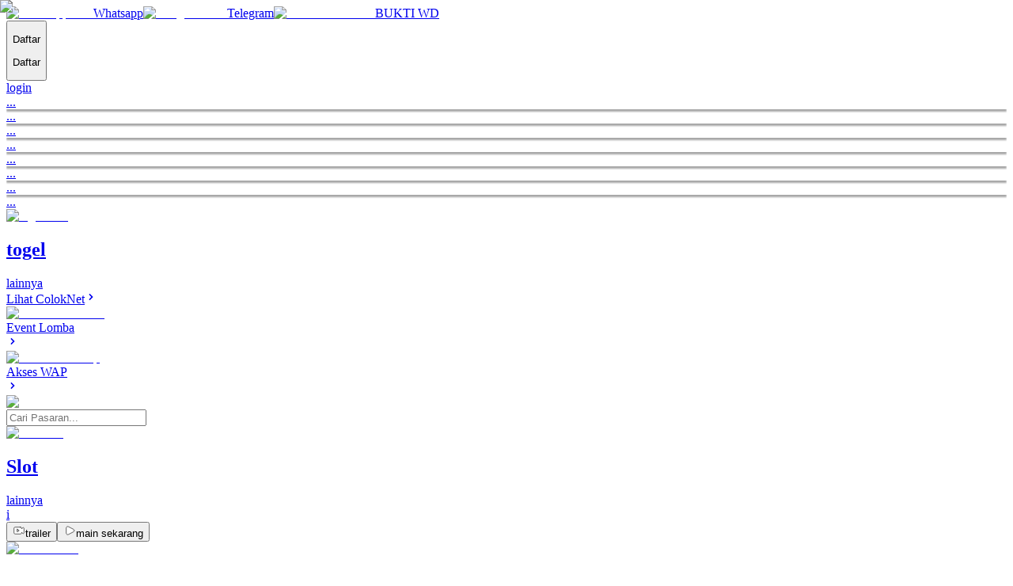

--- FILE ---
content_type: text/html; charset=utf-8
request_url: https://www.surefirewebdesign.com/
body_size: 29778
content:
<!DOCTYPE html><html dir="ltr" lang="id"><head><meta charSet="utf-8"/><style>.pace{-webkit-pointer-events:none;pointer-events:none;-webkit-user-select:none;-moz-user-select:none;user-select:none}.pace-inactive{display:none}.pace .pace-progress{background:#29d;position:fixed;z-index:2000;top:0;right:100%;width:100%;height:2px}</style><meta name="viewport" content="width=device-width, minimum-scale=1.0, maximum-scale = 1.0, user-scalable = no"/><title>P.U.B.G.T.O.T.O Pengalaman Mabar Online Terbaik dengan Server Stabil Indonesia</title><meta name="description" content="Rasakan pengalaman mabar online terbaik bersama teman-temanmu di PUBGTOTO! Nikmati setiap momen seru di medan pertempuran dengan server stabil Indonesia yang memastikan permainanmu lancar tanpa hambatan."/><meta name="keywords" content="pubgtoto, pubgtoto wap, pubgtoto daftar, pubgtoto login, pubgtoto rtp, slot gacor, togel online terpercaya, wap pubgtoto, daftar pubgtoto, login pubgtoto, rtp pubgtoto"/><link rel="amphtml" href="https://amp.surefirewebdesign.com/"/><link rel="canonical" href="https://www.surefirewebdesign.com"/><meta name="geo.region" content="ID"/><meta name="geo.country" content="ID"/><meta name="geo.placename" content="Indonesia"/><meta name="robots" content="index, follow"/><meta name="language" content="id-ID"/><meta name="rating" content="general"/><meta name="copyright" content="PUBGTOTO"/><meta name="publisher" content="PUBGTOTO"/><meta name="author" content="PUBGTOTO"/><meta property="og:title" content="P.U.B.G.T.O.T.O Pengalaman Mabar Online Terbaik dengan Server Stabil Indonesia"/><meta property="og:url" content="https://www.surefirewebdesign.com/"/><meta property="og:description" content="Rasakan pengalaman mabar online terbaik bersama teman-temanmu di PUBGTOTO! Nikmati setiap momen seru di medan pertempuran dengan server stabil Indonesia yang memastikan permainanmu lancar tanpa hambatan."/><meta property="og:site_name" content="PUBGTOTO"/><meta property="og:type" content="website"/><meta property="og:locale" content="id_ID"/><meta name="twitter:title" content="P.U.B.G.T.O.T.O Pengalaman Mabar Online Terbaik dengan Server Stabil Indonesia"/><meta name="twitter:description" content="Rasakan pengalaman mabar online terbaik bersama teman-temanmu di PUBGTOTO! Nikmati setiap momen seru di medan pertempuran dengan server stabil Indonesia yang memastikan permainanmu lancar tanpa hambatan."/><meta name="twitter:image" content="https://i.imgur.com/rGbD9xx.jpeg"/><meta name="twitter:site" content="https://www.surefirewebdesign.com/"/><link rel="icon" href="https://s3.ap-southeast-1.amazonaws.com/media-lx/hash/images/0409fc221a6240235d481a0bbedf344e.png"/><link rel="preload" as="image" imageSrcSet="/_next/image?url=%2Fimages%2Ftheme%2F74%2Fbackground-brand.webp&amp;w=640&amp;q=100&amp;dpl=dpl_2tGQSVUHASeJC3gXRaAoGy3VJHo5 640w, /_next/image?url=%2Fimages%2Ftheme%2F74%2Fbackground-brand.webp&amp;w=750&amp;q=100&amp;dpl=dpl_2tGQSVUHASeJC3gXRaAoGy3VJHo5 750w, /_next/image?url=%2Fimages%2Ftheme%2F74%2Fbackground-brand.webp&amp;w=828&amp;q=100&amp;dpl=dpl_2tGQSVUHASeJC3gXRaAoGy3VJHo5 828w, /_next/image?url=%2Fimages%2Ftheme%2F74%2Fbackground-brand.webp&amp;w=1080&amp;q=100&amp;dpl=dpl_2tGQSVUHASeJC3gXRaAoGy3VJHo5 1080w, /_next/image?url=%2Fimages%2Ftheme%2F74%2Fbackground-brand.webp&amp;w=1200&amp;q=100&amp;dpl=dpl_2tGQSVUHASeJC3gXRaAoGy3VJHo5 1200w, /_next/image?url=%2Fimages%2Ftheme%2F74%2Fbackground-brand.webp&amp;w=1920&amp;q=100&amp;dpl=dpl_2tGQSVUHASeJC3gXRaAoGy3VJHo5 1920w, /_next/image?url=%2Fimages%2Ftheme%2F74%2Fbackground-brand.webp&amp;w=2048&amp;q=100&amp;dpl=dpl_2tGQSVUHASeJC3gXRaAoGy3VJHo5 2048w, /_next/image?url=%2Fimages%2Ftheme%2F74%2Fbackground-brand.webp&amp;w=3840&amp;q=100&amp;dpl=dpl_2tGQSVUHASeJC3gXRaAoGy3VJHo5 3840w" imageSizes="100vw" fetchpriority="high"/><link rel="preload" as="image" imageSrcSet="/_next/image?url=%2Fimages%2Ftheme%2F74%2Fbanner%2Fbanner-togel-2x.webp&amp;w=640&amp;q=100&amp;dpl=dpl_2tGQSVUHASeJC3gXRaAoGy3VJHo5 640w, /_next/image?url=%2Fimages%2Ftheme%2F74%2Fbanner%2Fbanner-togel-2x.webp&amp;w=750&amp;q=100&amp;dpl=dpl_2tGQSVUHASeJC3gXRaAoGy3VJHo5 750w, /_next/image?url=%2Fimages%2Ftheme%2F74%2Fbanner%2Fbanner-togel-2x.webp&amp;w=828&amp;q=100&amp;dpl=dpl_2tGQSVUHASeJC3gXRaAoGy3VJHo5 828w, /_next/image?url=%2Fimages%2Ftheme%2F74%2Fbanner%2Fbanner-togel-2x.webp&amp;w=1080&amp;q=100&amp;dpl=dpl_2tGQSVUHASeJC3gXRaAoGy3VJHo5 1080w, /_next/image?url=%2Fimages%2Ftheme%2F74%2Fbanner%2Fbanner-togel-2x.webp&amp;w=1200&amp;q=100&amp;dpl=dpl_2tGQSVUHASeJC3gXRaAoGy3VJHo5 1200w, /_next/image?url=%2Fimages%2Ftheme%2F74%2Fbanner%2Fbanner-togel-2x.webp&amp;w=1920&amp;q=100&amp;dpl=dpl_2tGQSVUHASeJC3gXRaAoGy3VJHo5 1920w, /_next/image?url=%2Fimages%2Ftheme%2F74%2Fbanner%2Fbanner-togel-2x.webp&amp;w=2048&amp;q=100&amp;dpl=dpl_2tGQSVUHASeJC3gXRaAoGy3VJHo5 2048w, /_next/image?url=%2Fimages%2Ftheme%2F74%2Fbanner%2Fbanner-togel-2x.webp&amp;w=3840&amp;q=100&amp;dpl=dpl_2tGQSVUHASeJC3gXRaAoGy3VJHo5 3840w" imageSizes="100vw" fetchpriority="high"/><link rel="preload" as="image" imageSrcSet="/_next/image?url=%2F_next%2Fstatic%2Fmedia%2Fhome-2x.95e01ac7.webp&amp;w=32&amp;q=75&amp;dpl=dpl_2tGQSVUHASeJC3gXRaAoGy3VJHo5 1x, /_next/image?url=%2F_next%2Fstatic%2Fmedia%2Fhome-2x.95e01ac7.webp&amp;w=48&amp;q=75&amp;dpl=dpl_2tGQSVUHASeJC3gXRaAoGy3VJHo5 2x" fetchpriority="high"/><link rel="preload" as="image" imageSrcSet="/_next/image?url=%2F_next%2Fstatic%2Fmedia%2Fexplore-2x.8517cc2c.webp&amp;w=32&amp;q=75&amp;dpl=dpl_2tGQSVUHASeJC3gXRaAoGy3VJHo5 1x, /_next/image?url=%2F_next%2Fstatic%2Fmedia%2Fexplore-2x.8517cc2c.webp&amp;w=48&amp;q=75&amp;dpl=dpl_2tGQSVUHASeJC3gXRaAoGy3VJHo5 2x" fetchpriority="high"/><link rel="preload" as="image" imageSrcSet="/_next/image?url=%2F_next%2Fstatic%2Fmedia%2Fpromo-2x.804e2257.webp&amp;w=32&amp;q=75&amp;dpl=dpl_2tGQSVUHASeJC3gXRaAoGy3VJHo5 1x, /_next/image?url=%2F_next%2Fstatic%2Fmedia%2Fpromo-2x.804e2257.webp&amp;w=48&amp;q=75&amp;dpl=dpl_2tGQSVUHASeJC3gXRaAoGy3VJHo5 2x" fetchpriority="high"/><link rel="preload" as="image" imageSrcSet="/_next/image?url=%2F_next%2Fstatic%2Fmedia%2Fwallet-2x.aac1d2d8.webp&amp;w=32&amp;q=75&amp;dpl=dpl_2tGQSVUHASeJC3gXRaAoGy3VJHo5 1x, /_next/image?url=%2F_next%2Fstatic%2Fmedia%2Fwallet-2x.aac1d2d8.webp&amp;w=48&amp;q=75&amp;dpl=dpl_2tGQSVUHASeJC3gXRaAoGy3VJHo5 2x" fetchpriority="high"/><link rel="preload" as="image" imageSrcSet="/_next/image?url=%2F_next%2Fstatic%2Fmedia%2Flivechat-2x.46585d0b.webp&amp;w=32&amp;q=75&amp;dpl=dpl_2tGQSVUHASeJC3gXRaAoGy3VJHo5 1x, /_next/image?url=%2F_next%2Fstatic%2Fmedia%2Flivechat-2x.46585d0b.webp&amp;w=48&amp;q=75&amp;dpl=dpl_2tGQSVUHASeJC3gXRaAoGy3VJHo5 2x" fetchpriority="high"/><meta name="next-head-count" content="35"/><link rel="preload" href="/styles/globals.74.css" as="style"/><link rel="stylesheet" href="/styles/globals.74.css"/><link rel="stylesheet" href="/styles/globals.css"/><link rel="preload" href="/_next/static/css/411f5a3cc5d45863.css?dpl=dpl_2tGQSVUHASeJC3gXRaAoGy3VJHo5" as="style"/><link rel="stylesheet" href="/_next/static/css/411f5a3cc5d45863.css?dpl=dpl_2tGQSVUHASeJC3gXRaAoGy3VJHo5" data-n-g=""/><link rel="preload" href="/_next/static/css/7cca8e2c5137bd71.css?dpl=dpl_2tGQSVUHASeJC3gXRaAoGy3VJHo5" as="style"/><link rel="stylesheet" href="/_next/static/css/7cca8e2c5137bd71.css?dpl=dpl_2tGQSVUHASeJC3gXRaAoGy3VJHo5"/><noscript data-n-css=""></noscript><script defer="" nomodule="" src="/_next/static/chunks/polyfills-42372ed130431b0a.js?dpl=dpl_2tGQSVUHASeJC3gXRaAoGy3VJHo5"></script><script defer="" src="/_next/static/chunks/67558.fba0495bd3572fec.js?dpl=dpl_2tGQSVUHASeJC3gXRaAoGy3VJHo5"></script><script defer="" src="/_next/static/chunks/41155975-2dd50ab72ca1d504.js?dpl=dpl_2tGQSVUHASeJC3gXRaAoGy3VJHo5"></script><script defer="" src="/_next/static/chunks/4577d2ec-8b1f51b6f4fc5083.js?dpl=dpl_2tGQSVUHASeJC3gXRaAoGy3VJHo5"></script><script defer="" src="/_next/static/chunks/41664-55170f03ab48ad07.js?dpl=dpl_2tGQSVUHASeJC3gXRaAoGy3VJHo5"></script><script defer="" src="/_next/static/chunks/50246-44e66b0c32becbe5.js?dpl=dpl_2tGQSVUHASeJC3gXRaAoGy3VJHo5"></script><script defer="" src="/_next/static/chunks/95340-107f52108ad6b216.js?dpl=dpl_2tGQSVUHASeJC3gXRaAoGy3VJHo5"></script><script defer="" src="/_next/static/chunks/36675-68fbf557b8f93318.js?dpl=dpl_2tGQSVUHASeJC3gXRaAoGy3VJHo5"></script><script defer="" src="/_next/static/chunks/11956-230dfa7bad726e43.js?dpl=dpl_2tGQSVUHASeJC3gXRaAoGy3VJHo5"></script><script defer="" src="/_next/static/chunks/95784-8a1f913c6bed3f04.js?dpl=dpl_2tGQSVUHASeJC3gXRaAoGy3VJHo5"></script><script defer="" src="/_next/static/chunks/94088.5c591246abd35cfd.js?dpl=dpl_2tGQSVUHASeJC3gXRaAoGy3VJHo5"></script><script defer="" src="/_next/static/chunks/28252.fd6d22fa6a798634.js?dpl=dpl_2tGQSVUHASeJC3gXRaAoGy3VJHo5"></script><script defer="" src="/_next/static/chunks/72752.6bc6b42615054623.js?dpl=dpl_2tGQSVUHASeJC3gXRaAoGy3VJHo5"></script><script defer="" src="/_next/static/chunks/5727625e-c01563f2c7916d81.js?dpl=dpl_2tGQSVUHASeJC3gXRaAoGy3VJHo5"></script><script defer="" src="/_next/static/chunks/5d416436.6c1f51835adcb130.js?dpl=dpl_2tGQSVUHASeJC3gXRaAoGy3VJHo5"></script><script defer="" src="/_next/static/chunks/43508.7b41ada463e8cfc1.js?dpl=dpl_2tGQSVUHASeJC3gXRaAoGy3VJHo5"></script><script defer="" src="/_next/static/chunks/35353-cf7824b3fc8a2fc8.js?dpl=dpl_2tGQSVUHASeJC3gXRaAoGy3VJHo5"></script><script defer="" src="/_next/static/chunks/5157.3c5966b3075999e8.js?dpl=dpl_2tGQSVUHASeJC3gXRaAoGy3VJHo5"></script><script defer="" src="/_next/static/chunks/50389.678325d957f6e392.js?dpl=dpl_2tGQSVUHASeJC3gXRaAoGy3VJHo5"></script><script defer="" src="/_next/static/chunks/87832.d562a19d871f21a2.js?dpl=dpl_2tGQSVUHASeJC3gXRaAoGy3VJHo5"></script><script defer="" src="/_next/static/chunks/8629.9430cef3a2dd66f2.js?dpl=dpl_2tGQSVUHASeJC3gXRaAoGy3VJHo5"></script><script defer="" src="/_next/static/chunks/15761.87c372e1893f32cd.js?dpl=dpl_2tGQSVUHASeJC3gXRaAoGy3VJHo5"></script><script defer="" src="/_next/static/chunks/26877.0e84d42eaa41ee57.js?dpl=dpl_2tGQSVUHASeJC3gXRaAoGy3VJHo5"></script><script defer="" src="/_next/static/chunks/80886.5b341b4071a2b7dc.js?dpl=dpl_2tGQSVUHASeJC3gXRaAoGy3VJHo5"></script><script defer="" src="/_next/static/chunks/11004.60aadb621ec434ea.js?dpl=dpl_2tGQSVUHASeJC3gXRaAoGy3VJHo5"></script><script defer="" src="/_next/static/chunks/24363.ff29460d75888e17.js?dpl=dpl_2tGQSVUHASeJC3gXRaAoGy3VJHo5"></script><script defer="" src="/_next/static/chunks/29782.28372b0d419907cd.js?dpl=dpl_2tGQSVUHASeJC3gXRaAoGy3VJHo5"></script><script src="/_next/static/chunks/webpack-52794ddee2a3b74f.js?dpl=dpl_2tGQSVUHASeJC3gXRaAoGy3VJHo5" defer=""></script><script src="/_next/static/chunks/framework-03adecb528d8a872.js?dpl=dpl_2tGQSVUHASeJC3gXRaAoGy3VJHo5" defer=""></script><script src="/_next/static/chunks/main-4555b96ffd80b2f1.js?dpl=dpl_2tGQSVUHASeJC3gXRaAoGy3VJHo5" defer=""></script><script src="/_next/static/chunks/pages/_app-90654bcc66cffce8.js?dpl=dpl_2tGQSVUHASeJC3gXRaAoGy3VJHo5" defer=""></script><script src="/_next/static/chunks/ebc70433-6b79d9efff378932.js?dpl=dpl_2tGQSVUHASeJC3gXRaAoGy3VJHo5" defer=""></script><script src="/_next/static/chunks/55939-5d35c4435373c0fd.js?dpl=dpl_2tGQSVUHASeJC3gXRaAoGy3VJHo5" defer=""></script><script src="/_next/static/chunks/pages/_sites/%5Bsite%5D-aa336336aa460037.js?dpl=dpl_2tGQSVUHASeJC3gXRaAoGy3VJHo5" defer=""></script><script src="/_next/static/DX3G2RocwxMKXb0LEjEBR/_buildManifest.js?dpl=dpl_2tGQSVUHASeJC3gXRaAoGy3VJHo5" defer=""></script><script src="/_next/static/DX3G2RocwxMKXb0LEjEBR/_ssgManifest.js?dpl=dpl_2tGQSVUHASeJC3gXRaAoGy3VJHo5" defer=""></script><style id="__jsx-4a6ecf60e79c03eb">.button.jsx-4a6ecf60e79c03eb{background:var(--button-login)}.button.jsx-4a6ecf60e79c03eb:hover{background:var(--button-login-hover)}.button-border.jsx-4a6ecf60e79c03eb{top:0;left:0;height:100%;width:100%;-webkit-border-radius:.5rem;-moz-border-radius:.5rem;border-radius:.5rem;z-index:1}.button-border.jsx-4a6ecf60e79c03eb::before{content:"";position:absolute;-webkit-border-radius:.5rem;-moz-border-radius:.5rem;border-radius:.5rem;padding:1px;inset:0;background:-webkit-linear-gradient(250deg,#FFF -51.75%,rgba(10,10,10,0)45%),-webkit-linear-gradient(70deg,#FFF -29.65%,rgba(10,10,10,0)45%);background:-moz-linear-gradient(250deg,#FFF -51.75%,rgba(10,10,10,0)45%),-moz-linear-gradient(70deg,#FFF -29.65%,rgba(10,10,10,0)45%);background:-o-linear-gradient(250deg,#FFF -51.75%,rgba(10,10,10,0)45%),-o-linear-gradient(70deg,#FFF -29.65%,rgba(10,10,10,0)45%);background:linear-gradient(200deg,#FFF -51.75%,rgba(10,10,10,0)45%),linear-gradient(20deg,#FFF -29.65%,rgba(10,10,10,0)45%);-webkit-mask:-webkit-linear-gradient(#fff 0 0)content-box,-webkit-linear-gradient(#fff 0 0);-webkit-mask:-moz-linear-gradient(#fff 0 0)content-box,-moz-linear-gradient(#fff 0 0);-webkit-mask:-o-linear-gradient(#fff 0 0)content-box,-o-linear-gradient(#fff 0 0);-webkit-mask:linear-gradient(#fff 0 0)content-box,linear-gradient(#fff 0 0);-webkit-mask-composite:xor}</style><style id="__jsx-48f342d166f034b7">*.jsx-48f342d166f034b7{-webkit-box-sizing:border-box;-moz-box-sizing:border-box;box-sizing:border-box;margin:0;padding:0}body.jsx-48f342d166f034b7{overflow-y:hidden}.slider.jsx-48f342d166f034b7{-webkit-scroll-snap-type:x mandatory;-ms-scroll-snap-type:x mandatory;scroll-snap-type:x mandatory;display:-webkit-box;display:-webkit-flex;display:-moz-box;display:-ms-flexbox;display:flex;-webkit-column-gap:.5rem;-moz-column-gap:.5rem;column-gap:.5rem;overflow-x:auto;overflow-y:hidden;-webkit-overflow-scrolling:touch}.slider.dragging.jsx-48f342d166f034b7{cursor:-webkit-grabbing;cursor:-moz-grabbing;cursor:grabbing;scroll-behavior:auto!important}.slider.scroll-snap-none.jsx-48f342d166f034b7{-webkit-scroll-snap-type:none!important;-ms-scroll-snap-type:none!important;scroll-snap-type:none!important}.section.jsx-48f342d166f034b7{scroll-snap-align:start;scroll-snap-stop:always;text-align:center;position:relative;overflow-y:hidden;-webkit-flex-shrink:0;-ms-flex-negative:0;flex-shrink:0}</style><style id="__jsx-1ec5eff616f6c2f4">.draggable-overflow-div.jsx-1ec5eff616f6c2f4{overflow-x:auto;white-space:nowrap;cursor:-webkit-grab;cursor:-moz-grab;cursor:grab}.dragging.jsx-1ec5eff616f6c2f4{cursor:-webkit-grabbing;cursor:-moz-grabbing;cursor:grabbing;-webkit-user-select:none;-moz-user-select:none;-ms-user-select:none;user-select:none}</style></head><body id="body"><div id="__next"><script type="text/javascript" async="">function uVph(){window.innerWidth<768?(document.documentElement.style.setProperty("--vp-height",window.innerHeight+"px")):document.documentElement.style.removeProperty("--vp-height")}window.addEventListener("resize",uVph),uVph();</script><div class="md:w-[375px] md:mx-auto"><main class="min-h-[calc(100vh-600px)]"><div class="transition-opacity duration-500 opacity-0"><div class="__className_f367f3 bg-[rgba(31,32,35,1)] w-full py-2 px-4.5 flex justify-between items-center"><a aria-label="link-sosmed-whatsapp" class="flex items-center gap-x-2 text-sm capitalize hover:underline text-lx-text-color" href="https://wa.me/#"><img alt="Whatsapp icon" loading="lazy" width="16" height="16" decoding="async" data-nimg="1" style="color:transparent" srcSet="/_next/image?url=%2Fimages%2Fsocial-media%2Fwhatsapp.webp&amp;w=16&amp;q=75&amp;dpl=dpl_2tGQSVUHASeJC3gXRaAoGy3VJHo5 1x, /_next/image?url=%2Fimages%2Fsocial-media%2Fwhatsapp.webp&amp;w=32&amp;q=75&amp;dpl=dpl_2tGQSVUHASeJC3gXRaAoGy3VJHo5 2x" src="/_next/image?url=%2Fimages%2Fsocial-media%2Fwhatsapp.webp&amp;w=32&amp;q=75&amp;dpl=dpl_2tGQSVUHASeJC3gXRaAoGy3VJHo5"/>Whatsapp</a><a aria-label="link-sosmed-telegram" class="flex items-center gap-x-2 text-sm capitalize hover:underline text-lx-text-color" href="https://telegram.me/#"><img alt="Telegram icon" loading="lazy" width="16" height="16" decoding="async" data-nimg="1" style="color:transparent" srcSet="/_next/image?url=%2Fimages%2Fsocial-media%2Ftelegram.webp&amp;w=16&amp;q=75&amp;dpl=dpl_2tGQSVUHASeJC3gXRaAoGy3VJHo5 1x, /_next/image?url=%2Fimages%2Fsocial-media%2Ftelegram.webp&amp;w=32&amp;q=75&amp;dpl=dpl_2tGQSVUHASeJC3gXRaAoGy3VJHo5 2x" src="/_next/image?url=%2Fimages%2Fsocial-media%2Ftelegram.webp&amp;w=32&amp;q=75&amp;dpl=dpl_2tGQSVUHASeJC3gXRaAoGy3VJHo5"/>Telegram</a><a aria-label="link-sosmed-link_pembayaran" target="_blank" class="flex items-center gap-x-2 text-sm capitalize hover:underline text-lx-text-color" href="/_sites/www.surefirewebdesign.com#"><img alt="BUKTI WD icon" loading="lazy" width="16" height="16" decoding="async" data-nimg="1" style="color:transparent" srcSet="/_next/image?url=%2Fimages%2Fsocial-media%2Flink_pembayaran.webp&amp;w=16&amp;q=75&amp;dpl=dpl_2tGQSVUHASeJC3gXRaAoGy3VJHo5 1x, /_next/image?url=%2Fimages%2Fsocial-media%2Flink_pembayaran.webp&amp;w=32&amp;q=75&amp;dpl=dpl_2tGQSVUHASeJC3gXRaAoGy3VJHo5 2x" src="/_next/image?url=%2Fimages%2Fsocial-media%2Flink_pembayaran.webp&amp;w=32&amp;q=75&amp;dpl=dpl_2tGQSVUHASeJC3gXRaAoGy3VJHo5"/>BUKTI WD</a></div><div class="section-brand"><div class="wrapper-marquee" style="box-shadow:0px 4px 4px 0px rgba(0, 0, 0, 0.5)"></div><div class="wrapper-bg-brand"><img alt="PUBGTOTO" fetchpriority="high" loading="eager" decoding="async" data-nimg="fill" style="position:absolute;height:100%;width:100%;left:0;top:0;right:0;bottom:0;object-fit:cover;object-position:top center;color:transparent" sizes="100vw" srcSet="/_next/image?url=%2Fimages%2Ftheme%2F74%2Fbackground-brand.webp&amp;w=640&amp;q=100&amp;dpl=dpl_2tGQSVUHASeJC3gXRaAoGy3VJHo5 640w, /_next/image?url=%2Fimages%2Ftheme%2F74%2Fbackground-brand.webp&amp;w=750&amp;q=100&amp;dpl=dpl_2tGQSVUHASeJC3gXRaAoGy3VJHo5 750w, /_next/image?url=%2Fimages%2Ftheme%2F74%2Fbackground-brand.webp&amp;w=828&amp;q=100&amp;dpl=dpl_2tGQSVUHASeJC3gXRaAoGy3VJHo5 828w, /_next/image?url=%2Fimages%2Ftheme%2F74%2Fbackground-brand.webp&amp;w=1080&amp;q=100&amp;dpl=dpl_2tGQSVUHASeJC3gXRaAoGy3VJHo5 1080w, /_next/image?url=%2Fimages%2Ftheme%2F74%2Fbackground-brand.webp&amp;w=1200&amp;q=100&amp;dpl=dpl_2tGQSVUHASeJC3gXRaAoGy3VJHo5 1200w, /_next/image?url=%2Fimages%2Ftheme%2F74%2Fbackground-brand.webp&amp;w=1920&amp;q=100&amp;dpl=dpl_2tGQSVUHASeJC3gXRaAoGy3VJHo5 1920w, /_next/image?url=%2Fimages%2Ftheme%2F74%2Fbackground-brand.webp&amp;w=2048&amp;q=100&amp;dpl=dpl_2tGQSVUHASeJC3gXRaAoGy3VJHo5 2048w, /_next/image?url=%2Fimages%2Ftheme%2F74%2Fbackground-brand.webp&amp;w=3840&amp;q=100&amp;dpl=dpl_2tGQSVUHASeJC3gXRaAoGy3VJHo5 3840w" src="/_next/image?url=%2Fimages%2Ftheme%2F74%2Fbackground-brand.webp&amp;w=3840&amp;q=100&amp;dpl=dpl_2tGQSVUHASeJC3gXRaAoGy3VJHo5"/></div></div><div class="wrapper-index flex flex-col w-full pb-24 __className_f367f3"><div class="flex flex-row gap-3 justify-center w-full px-lx-mobile"><a aria-label="button register" class="w-2/3" href="/register"><button data-variant="flat" class="flex flex-1 justify-center items-center cursor-pointer rounded-lg active:scale-95 capitalize disabled:opacity-40 disabled:cursor-not-allowed flex-auto relative active:scale-95 px-2 h-[38px] w-full text-[var(--text--primary)] btn-register-animation overflow-hidden"><img alt="button register" loading="lazy" decoding="async" data-nimg="fill" style="position:absolute;height:100%;width:100%;left:0;top:0;right:0;bottom:0;color:transparent" sizes="100vw" srcSet="/_next/image?url=%2Fimages%2Ftheme%2F74%2Fbutton%2Fbtn-register.webp&amp;w=640&amp;q=100&amp;dpl=dpl_2tGQSVUHASeJC3gXRaAoGy3VJHo5 640w, /_next/image?url=%2Fimages%2Ftheme%2F74%2Fbutton%2Fbtn-register.webp&amp;w=750&amp;q=100&amp;dpl=dpl_2tGQSVUHASeJC3gXRaAoGy3VJHo5 750w, /_next/image?url=%2Fimages%2Ftheme%2F74%2Fbutton%2Fbtn-register.webp&amp;w=828&amp;q=100&amp;dpl=dpl_2tGQSVUHASeJC3gXRaAoGy3VJHo5 828w, /_next/image?url=%2Fimages%2Ftheme%2F74%2Fbutton%2Fbtn-register.webp&amp;w=1080&amp;q=100&amp;dpl=dpl_2tGQSVUHASeJC3gXRaAoGy3VJHo5 1080w, /_next/image?url=%2Fimages%2Ftheme%2F74%2Fbutton%2Fbtn-register.webp&amp;w=1200&amp;q=100&amp;dpl=dpl_2tGQSVUHASeJC3gXRaAoGy3VJHo5 1200w, /_next/image?url=%2Fimages%2Ftheme%2F74%2Fbutton%2Fbtn-register.webp&amp;w=1920&amp;q=100&amp;dpl=dpl_2tGQSVUHASeJC3gXRaAoGy3VJHo5 1920w, /_next/image?url=%2Fimages%2Ftheme%2F74%2Fbutton%2Fbtn-register.webp&amp;w=2048&amp;q=100&amp;dpl=dpl_2tGQSVUHASeJC3gXRaAoGy3VJHo5 2048w, /_next/image?url=%2Fimages%2Ftheme%2F74%2Fbutton%2Fbtn-register.webp&amp;w=3840&amp;q=100&amp;dpl=dpl_2tGQSVUHASeJC3gXRaAoGy3VJHo5 3840w" src="/_next/image?url=%2Fimages%2Ftheme%2F74%2Fbutton%2Fbtn-register.webp&amp;w=3840&amp;q=100&amp;dpl=dpl_2tGQSVUHASeJC3gXRaAoGy3VJHo5"/><div class="h-5 w-full overflow-hidden"><p class="relative z-[2] text-sm font-medium first">Daftar</p><p class="relative z-[2] text-sm font-medium second">Daftar</p></div><div class="absolute inner-glow"></div></button></a><a aria-label="button login" class="w-1/3" href="/login"><div class="jsx-4a6ecf60e79c03eb button relative active:scale-95 cursor-pointer border-none rounded-lg py-2 px-8 h-[38px]"><span class="jsx-4a6ecf60e79c03eb button-border absolute flex items-center justify-center px-2 text-sm font-medium capitalize text-[var(--text--primary)]">login</span></div></a></div><div class="my-4"><div class="w-full"><div class="jsx-48f342d166f034b7 relative"><div class="jsx-48f342d166f034b7 slider scrollbar-hide cursor-grab pl-[18px] last:pl-0 last:ml-[26px] last:pr-[18px]"></div></div></div></div><div class="mb-[10px]"><div><div class="w-full h-[73px] relative __className_f367f3"><img alt="background category section" loading="lazy" decoding="async" data-nimg="fill" style="position:absolute;height:100%;width:100%;left:0;top:0;right:0;bottom:0;color:transparent" sizes="100vw" srcSet="/_next/image?url=%2Fimages%2Ftheme%2F74%2Fbg-section-category.webp&amp;w=640&amp;q=75&amp;dpl=dpl_2tGQSVUHASeJC3gXRaAoGy3VJHo5 640w, /_next/image?url=%2Fimages%2Ftheme%2F74%2Fbg-section-category.webp&amp;w=750&amp;q=75&amp;dpl=dpl_2tGQSVUHASeJC3gXRaAoGy3VJHo5 750w, /_next/image?url=%2Fimages%2Ftheme%2F74%2Fbg-section-category.webp&amp;w=828&amp;q=75&amp;dpl=dpl_2tGQSVUHASeJC3gXRaAoGy3VJHo5 828w, /_next/image?url=%2Fimages%2Ftheme%2F74%2Fbg-section-category.webp&amp;w=1080&amp;q=75&amp;dpl=dpl_2tGQSVUHASeJC3gXRaAoGy3VJHo5 1080w, /_next/image?url=%2Fimages%2Ftheme%2F74%2Fbg-section-category.webp&amp;w=1200&amp;q=75&amp;dpl=dpl_2tGQSVUHASeJC3gXRaAoGy3VJHo5 1200w, /_next/image?url=%2Fimages%2Ftheme%2F74%2Fbg-section-category.webp&amp;w=1920&amp;q=75&amp;dpl=dpl_2tGQSVUHASeJC3gXRaAoGy3VJHo5 1920w, /_next/image?url=%2Fimages%2Ftheme%2F74%2Fbg-section-category.webp&amp;w=2048&amp;q=75&amp;dpl=dpl_2tGQSVUHASeJC3gXRaAoGy3VJHo5 2048w, /_next/image?url=%2Fimages%2Ftheme%2F74%2Fbg-section-category.webp&amp;w=3840&amp;q=75&amp;dpl=dpl_2tGQSVUHASeJC3gXRaAoGy3VJHo5 3840w" src="/_next/image?url=%2Fimages%2Ftheme%2F74%2Fbg-section-category.webp&amp;w=3840&amp;q=75&amp;dpl=dpl_2tGQSVUHASeJC3gXRaAoGy3VJHo5"/><div class="jsx-1ec5eff616f6c2f4 draggable-overflow-div overflow-x-scroll scrollbar-hide flex gap-3 px-[22px] py-[14px]"><a href="/permainan/togel"><div class="items-menu-category flex items-center justify-between snap-center relative h-11 px-2 py-[6px] rounded-md before:content-[&#x27;&#x27;] before:absolute before:top-0 before:left-0 before:w-full before:h-full before:bg-transparent before:border before:border-white/20 before:rounded-md cursor-pointer active:scale-95 min-w-[94px]" style="box-shadow:0px 3px 2px 0px rgba(0, 0, 0, 0.35)">...<div class="relative shrink-0 w-8 h-8"><img alt="icon togel" loading="lazy" decoding="async" data-nimg="fill" style="position:absolute;height:100%;width:100%;left:0;top:0;right:0;bottom:0;object-fit:cover;object-position:center center;color:transparent" sizes="100vw" srcSet="/_next/image?url=%2Fimages%2Fgames%2Fcategory%2Ftogel.webp&amp;w=640&amp;q=75&amp;dpl=dpl_2tGQSVUHASeJC3gXRaAoGy3VJHo5 640w, /_next/image?url=%2Fimages%2Fgames%2Fcategory%2Ftogel.webp&amp;w=750&amp;q=75&amp;dpl=dpl_2tGQSVUHASeJC3gXRaAoGy3VJHo5 750w, /_next/image?url=%2Fimages%2Fgames%2Fcategory%2Ftogel.webp&amp;w=828&amp;q=75&amp;dpl=dpl_2tGQSVUHASeJC3gXRaAoGy3VJHo5 828w, /_next/image?url=%2Fimages%2Fgames%2Fcategory%2Ftogel.webp&amp;w=1080&amp;q=75&amp;dpl=dpl_2tGQSVUHASeJC3gXRaAoGy3VJHo5 1080w, /_next/image?url=%2Fimages%2Fgames%2Fcategory%2Ftogel.webp&amp;w=1200&amp;q=75&amp;dpl=dpl_2tGQSVUHASeJC3gXRaAoGy3VJHo5 1200w, /_next/image?url=%2Fimages%2Fgames%2Fcategory%2Ftogel.webp&amp;w=1920&amp;q=75&amp;dpl=dpl_2tGQSVUHASeJC3gXRaAoGy3VJHo5 1920w, /_next/image?url=%2Fimages%2Fgames%2Fcategory%2Ftogel.webp&amp;w=2048&amp;q=75&amp;dpl=dpl_2tGQSVUHASeJC3gXRaAoGy3VJHo5 2048w, /_next/image?url=%2Fimages%2Fgames%2Fcategory%2Ftogel.webp&amp;w=3840&amp;q=75&amp;dpl=dpl_2tGQSVUHASeJC3gXRaAoGy3VJHo5 3840w" src="/_next/image?url=%2Fimages%2Fgames%2Fcategory%2Ftogel.webp&amp;w=3840&amp;q=75&amp;dpl=dpl_2tGQSVUHASeJC3gXRaAoGy3VJHo5"/></div></div></a><a href="/permainan/slot"><div class="items-menu-category flex items-center justify-between snap-center relative h-11 px-2 py-[6px] rounded-md before:content-[&#x27;&#x27;] before:absolute before:top-0 before:left-0 before:w-full before:h-full before:bg-transparent before:border before:border-white/20 before:rounded-md cursor-pointer active:scale-95 min-w-[94px]" style="box-shadow:0px 3px 2px 0px rgba(0, 0, 0, 0.35)">...<div class="relative shrink-0 w-8 h-8"><img alt="icon slot" loading="lazy" decoding="async" data-nimg="fill" style="position:absolute;height:100%;width:100%;left:0;top:0;right:0;bottom:0;object-fit:cover;object-position:center center;color:transparent" sizes="100vw" srcSet="/_next/image?url=%2Fimages%2Fgames%2Fcategory%2Fslot.webp&amp;w=640&amp;q=75&amp;dpl=dpl_2tGQSVUHASeJC3gXRaAoGy3VJHo5 640w, /_next/image?url=%2Fimages%2Fgames%2Fcategory%2Fslot.webp&amp;w=750&amp;q=75&amp;dpl=dpl_2tGQSVUHASeJC3gXRaAoGy3VJHo5 750w, /_next/image?url=%2Fimages%2Fgames%2Fcategory%2Fslot.webp&amp;w=828&amp;q=75&amp;dpl=dpl_2tGQSVUHASeJC3gXRaAoGy3VJHo5 828w, /_next/image?url=%2Fimages%2Fgames%2Fcategory%2Fslot.webp&amp;w=1080&amp;q=75&amp;dpl=dpl_2tGQSVUHASeJC3gXRaAoGy3VJHo5 1080w, /_next/image?url=%2Fimages%2Fgames%2Fcategory%2Fslot.webp&amp;w=1200&amp;q=75&amp;dpl=dpl_2tGQSVUHASeJC3gXRaAoGy3VJHo5 1200w, /_next/image?url=%2Fimages%2Fgames%2Fcategory%2Fslot.webp&amp;w=1920&amp;q=75&amp;dpl=dpl_2tGQSVUHASeJC3gXRaAoGy3VJHo5 1920w, /_next/image?url=%2Fimages%2Fgames%2Fcategory%2Fslot.webp&amp;w=2048&amp;q=75&amp;dpl=dpl_2tGQSVUHASeJC3gXRaAoGy3VJHo5 2048w, /_next/image?url=%2Fimages%2Fgames%2Fcategory%2Fslot.webp&amp;w=3840&amp;q=75&amp;dpl=dpl_2tGQSVUHASeJC3gXRaAoGy3VJHo5 3840w" src="/_next/image?url=%2Fimages%2Fgames%2Fcategory%2Fslot.webp&amp;w=3840&amp;q=75&amp;dpl=dpl_2tGQSVUHASeJC3gXRaAoGy3VJHo5"/></div></div></a><a href="/permainan/casino"><div class="items-menu-category flex items-center justify-between snap-center relative h-11 px-2 py-[6px] rounded-md before:content-[&#x27;&#x27;] before:absolute before:top-0 before:left-0 before:w-full before:h-full before:bg-transparent before:border before:border-white/20 before:rounded-md cursor-pointer active:scale-95 min-w-[94px]" style="box-shadow:0px 3px 2px 0px rgba(0, 0, 0, 0.35)">...<div class="relative shrink-0 w-8 h-8"><img alt="icon casino" loading="lazy" decoding="async" data-nimg="fill" style="position:absolute;height:100%;width:100%;left:0;top:0;right:0;bottom:0;object-fit:cover;object-position:center center;color:transparent" sizes="100vw" srcSet="/_next/image?url=%2Fimages%2Fgames%2Fcategory%2Fcasino.webp&amp;w=640&amp;q=75&amp;dpl=dpl_2tGQSVUHASeJC3gXRaAoGy3VJHo5 640w, /_next/image?url=%2Fimages%2Fgames%2Fcategory%2Fcasino.webp&amp;w=750&amp;q=75&amp;dpl=dpl_2tGQSVUHASeJC3gXRaAoGy3VJHo5 750w, /_next/image?url=%2Fimages%2Fgames%2Fcategory%2Fcasino.webp&amp;w=828&amp;q=75&amp;dpl=dpl_2tGQSVUHASeJC3gXRaAoGy3VJHo5 828w, /_next/image?url=%2Fimages%2Fgames%2Fcategory%2Fcasino.webp&amp;w=1080&amp;q=75&amp;dpl=dpl_2tGQSVUHASeJC3gXRaAoGy3VJHo5 1080w, /_next/image?url=%2Fimages%2Fgames%2Fcategory%2Fcasino.webp&amp;w=1200&amp;q=75&amp;dpl=dpl_2tGQSVUHASeJC3gXRaAoGy3VJHo5 1200w, /_next/image?url=%2Fimages%2Fgames%2Fcategory%2Fcasino.webp&amp;w=1920&amp;q=75&amp;dpl=dpl_2tGQSVUHASeJC3gXRaAoGy3VJHo5 1920w, /_next/image?url=%2Fimages%2Fgames%2Fcategory%2Fcasino.webp&amp;w=2048&amp;q=75&amp;dpl=dpl_2tGQSVUHASeJC3gXRaAoGy3VJHo5 2048w, /_next/image?url=%2Fimages%2Fgames%2Fcategory%2Fcasino.webp&amp;w=3840&amp;q=75&amp;dpl=dpl_2tGQSVUHASeJC3gXRaAoGy3VJHo5 3840w" src="/_next/image?url=%2Fimages%2Fgames%2Fcategory%2Fcasino.webp&amp;w=3840&amp;q=75&amp;dpl=dpl_2tGQSVUHASeJC3gXRaAoGy3VJHo5"/></div></div></a><a href="/permainan/sport"><div class="items-menu-category flex items-center justify-between snap-center relative h-11 px-2 py-[6px] rounded-md before:content-[&#x27;&#x27;] before:absolute before:top-0 before:left-0 before:w-full before:h-full before:bg-transparent before:border before:border-white/20 before:rounded-md cursor-pointer active:scale-95 min-w-[94px]" style="box-shadow:0px 3px 2px 0px rgba(0, 0, 0, 0.35)">...<div class="relative shrink-0 w-8 h-8"><img alt="icon sport" loading="lazy" decoding="async" data-nimg="fill" style="position:absolute;height:100%;width:100%;left:0;top:0;right:0;bottom:0;object-fit:cover;object-position:center center;color:transparent" sizes="100vw" srcSet="/_next/image?url=%2Fimages%2Fgames%2Fcategory%2Fsport.webp&amp;w=640&amp;q=75&amp;dpl=dpl_2tGQSVUHASeJC3gXRaAoGy3VJHo5 640w, /_next/image?url=%2Fimages%2Fgames%2Fcategory%2Fsport.webp&amp;w=750&amp;q=75&amp;dpl=dpl_2tGQSVUHASeJC3gXRaAoGy3VJHo5 750w, /_next/image?url=%2Fimages%2Fgames%2Fcategory%2Fsport.webp&amp;w=828&amp;q=75&amp;dpl=dpl_2tGQSVUHASeJC3gXRaAoGy3VJHo5 828w, /_next/image?url=%2Fimages%2Fgames%2Fcategory%2Fsport.webp&amp;w=1080&amp;q=75&amp;dpl=dpl_2tGQSVUHASeJC3gXRaAoGy3VJHo5 1080w, /_next/image?url=%2Fimages%2Fgames%2Fcategory%2Fsport.webp&amp;w=1200&amp;q=75&amp;dpl=dpl_2tGQSVUHASeJC3gXRaAoGy3VJHo5 1200w, /_next/image?url=%2Fimages%2Fgames%2Fcategory%2Fsport.webp&amp;w=1920&amp;q=75&amp;dpl=dpl_2tGQSVUHASeJC3gXRaAoGy3VJHo5 1920w, /_next/image?url=%2Fimages%2Fgames%2Fcategory%2Fsport.webp&amp;w=2048&amp;q=75&amp;dpl=dpl_2tGQSVUHASeJC3gXRaAoGy3VJHo5 2048w, /_next/image?url=%2Fimages%2Fgames%2Fcategory%2Fsport.webp&amp;w=3840&amp;q=75&amp;dpl=dpl_2tGQSVUHASeJC3gXRaAoGy3VJHo5 3840w" src="/_next/image?url=%2Fimages%2Fgames%2Fcategory%2Fsport.webp&amp;w=3840&amp;q=75&amp;dpl=dpl_2tGQSVUHASeJC3gXRaAoGy3VJHo5"/></div></div></a><a href="/permainan/arcade"><div class="items-menu-category flex items-center justify-between snap-center relative h-11 px-2 py-[6px] rounded-md before:content-[&#x27;&#x27;] before:absolute before:top-0 before:left-0 before:w-full before:h-full before:bg-transparent before:border before:border-white/20 before:rounded-md cursor-pointer active:scale-95 min-w-[94px]" style="box-shadow:0px 3px 2px 0px rgba(0, 0, 0, 0.35)">...<div class="relative shrink-0 w-8 h-8"><img alt="icon arcade" loading="lazy" decoding="async" data-nimg="fill" style="position:absolute;height:100%;width:100%;left:0;top:0;right:0;bottom:0;object-fit:cover;object-position:center center;color:transparent" sizes="100vw" srcSet="/_next/image?url=%2Fimages%2Fgames%2Fcategory%2Farcade.webp&amp;w=640&amp;q=75&amp;dpl=dpl_2tGQSVUHASeJC3gXRaAoGy3VJHo5 640w, /_next/image?url=%2Fimages%2Fgames%2Fcategory%2Farcade.webp&amp;w=750&amp;q=75&amp;dpl=dpl_2tGQSVUHASeJC3gXRaAoGy3VJHo5 750w, /_next/image?url=%2Fimages%2Fgames%2Fcategory%2Farcade.webp&amp;w=828&amp;q=75&amp;dpl=dpl_2tGQSVUHASeJC3gXRaAoGy3VJHo5 828w, /_next/image?url=%2Fimages%2Fgames%2Fcategory%2Farcade.webp&amp;w=1080&amp;q=75&amp;dpl=dpl_2tGQSVUHASeJC3gXRaAoGy3VJHo5 1080w, /_next/image?url=%2Fimages%2Fgames%2Fcategory%2Farcade.webp&amp;w=1200&amp;q=75&amp;dpl=dpl_2tGQSVUHASeJC3gXRaAoGy3VJHo5 1200w, /_next/image?url=%2Fimages%2Fgames%2Fcategory%2Farcade.webp&amp;w=1920&amp;q=75&amp;dpl=dpl_2tGQSVUHASeJC3gXRaAoGy3VJHo5 1920w, /_next/image?url=%2Fimages%2Fgames%2Fcategory%2Farcade.webp&amp;w=2048&amp;q=75&amp;dpl=dpl_2tGQSVUHASeJC3gXRaAoGy3VJHo5 2048w, /_next/image?url=%2Fimages%2Fgames%2Fcategory%2Farcade.webp&amp;w=3840&amp;q=75&amp;dpl=dpl_2tGQSVUHASeJC3gXRaAoGy3VJHo5 3840w" src="/_next/image?url=%2Fimages%2Fgames%2Fcategory%2Farcade.webp&amp;w=3840&amp;q=75&amp;dpl=dpl_2tGQSVUHASeJC3gXRaAoGy3VJHo5"/></div></div></a><a href="/permainan/poker"><div class="items-menu-category flex items-center justify-between snap-center relative h-11 px-2 py-[6px] rounded-md before:content-[&#x27;&#x27;] before:absolute before:top-0 before:left-0 before:w-full before:h-full before:bg-transparent before:border before:border-white/20 before:rounded-md cursor-pointer active:scale-95 min-w-[94px]" style="box-shadow:0px 3px 2px 0px rgba(0, 0, 0, 0.35)">...<div class="relative shrink-0 w-8 h-8"><img alt="icon poker" loading="lazy" decoding="async" data-nimg="fill" style="position:absolute;height:100%;width:100%;left:0;top:0;right:0;bottom:0;object-fit:cover;object-position:center center;color:transparent" sizes="100vw" srcSet="/_next/image?url=%2Fimages%2Fgames%2Fcategory%2Fpoker.webp&amp;w=640&amp;q=75&amp;dpl=dpl_2tGQSVUHASeJC3gXRaAoGy3VJHo5 640w, /_next/image?url=%2Fimages%2Fgames%2Fcategory%2Fpoker.webp&amp;w=750&amp;q=75&amp;dpl=dpl_2tGQSVUHASeJC3gXRaAoGy3VJHo5 750w, /_next/image?url=%2Fimages%2Fgames%2Fcategory%2Fpoker.webp&amp;w=828&amp;q=75&amp;dpl=dpl_2tGQSVUHASeJC3gXRaAoGy3VJHo5 828w, /_next/image?url=%2Fimages%2Fgames%2Fcategory%2Fpoker.webp&amp;w=1080&amp;q=75&amp;dpl=dpl_2tGQSVUHASeJC3gXRaAoGy3VJHo5 1080w, /_next/image?url=%2Fimages%2Fgames%2Fcategory%2Fpoker.webp&amp;w=1200&amp;q=75&amp;dpl=dpl_2tGQSVUHASeJC3gXRaAoGy3VJHo5 1200w, /_next/image?url=%2Fimages%2Fgames%2Fcategory%2Fpoker.webp&amp;w=1920&amp;q=75&amp;dpl=dpl_2tGQSVUHASeJC3gXRaAoGy3VJHo5 1920w, /_next/image?url=%2Fimages%2Fgames%2Fcategory%2Fpoker.webp&amp;w=2048&amp;q=75&amp;dpl=dpl_2tGQSVUHASeJC3gXRaAoGy3VJHo5 2048w, /_next/image?url=%2Fimages%2Fgames%2Fcategory%2Fpoker.webp&amp;w=3840&amp;q=75&amp;dpl=dpl_2tGQSVUHASeJC3gXRaAoGy3VJHo5 3840w" src="/_next/image?url=%2Fimages%2Fgames%2Fcategory%2Fpoker.webp&amp;w=3840&amp;q=75&amp;dpl=dpl_2tGQSVUHASeJC3gXRaAoGy3VJHo5"/></div></div></a><a href="/permainan/fishing"><div class="items-menu-category flex items-center justify-between snap-center relative h-11 px-2 py-[6px] rounded-md before:content-[&#x27;&#x27;] before:absolute before:top-0 before:left-0 before:w-full before:h-full before:bg-transparent before:border before:border-white/20 before:rounded-md cursor-pointer active:scale-95 w-fit" style="box-shadow:0px 3px 2px 0px rgba(0, 0, 0, 0.35)">...<div class="relative shrink-0 w-8 h-8"><img alt="icon tembak ikan" loading="lazy" decoding="async" data-nimg="fill" style="position:absolute;height:100%;width:100%;left:0;top:0;right:0;bottom:0;object-fit:cover;object-position:center center;color:transparent" sizes="100vw" srcSet="/_next/image?url=%2Fimages%2Fgames%2Fcategory%2Ffishing.webp&amp;w=640&amp;q=75&amp;dpl=dpl_2tGQSVUHASeJC3gXRaAoGy3VJHo5 640w, /_next/image?url=%2Fimages%2Fgames%2Fcategory%2Ffishing.webp&amp;w=750&amp;q=75&amp;dpl=dpl_2tGQSVUHASeJC3gXRaAoGy3VJHo5 750w, /_next/image?url=%2Fimages%2Fgames%2Fcategory%2Ffishing.webp&amp;w=828&amp;q=75&amp;dpl=dpl_2tGQSVUHASeJC3gXRaAoGy3VJHo5 828w, /_next/image?url=%2Fimages%2Fgames%2Fcategory%2Ffishing.webp&amp;w=1080&amp;q=75&amp;dpl=dpl_2tGQSVUHASeJC3gXRaAoGy3VJHo5 1080w, /_next/image?url=%2Fimages%2Fgames%2Fcategory%2Ffishing.webp&amp;w=1200&amp;q=75&amp;dpl=dpl_2tGQSVUHASeJC3gXRaAoGy3VJHo5 1200w, /_next/image?url=%2Fimages%2Fgames%2Fcategory%2Ffishing.webp&amp;w=1920&amp;q=75&amp;dpl=dpl_2tGQSVUHASeJC3gXRaAoGy3VJHo5 1920w, /_next/image?url=%2Fimages%2Fgames%2Fcategory%2Ffishing.webp&amp;w=2048&amp;q=75&amp;dpl=dpl_2tGQSVUHASeJC3gXRaAoGy3VJHo5 2048w, /_next/image?url=%2Fimages%2Fgames%2Fcategory%2Ffishing.webp&amp;w=3840&amp;q=75&amp;dpl=dpl_2tGQSVUHASeJC3gXRaAoGy3VJHo5 3840w" src="/_next/image?url=%2Fimages%2Fgames%2Fcategory%2Ffishing.webp&amp;w=3840&amp;q=75&amp;dpl=dpl_2tGQSVUHASeJC3gXRaAoGy3VJHo5"/></div></div></a><a href="/permainan/cockfight"><div class="items-menu-category flex items-center justify-between snap-center relative h-11 px-2 py-[6px] rounded-md before:content-[&#x27;&#x27;] before:absolute before:top-0 before:left-0 before:w-full before:h-full before:bg-transparent before:border before:border-white/20 before:rounded-md cursor-pointer active:scale-95 w-fit" style="box-shadow:0px 3px 2px 0px rgba(0, 0, 0, 0.35)">...<div class="relative shrink-0 w-8 h-8"><img alt="icon sabung ayam" loading="lazy" decoding="async" data-nimg="fill" style="position:absolute;height:100%;width:100%;left:0;top:0;right:0;bottom:0;object-fit:cover;object-position:center center;color:transparent" sizes="100vw" srcSet="/_next/image?url=%2Fimages%2Fgames%2Fcategory%2Fcockfight.webp&amp;w=640&amp;q=75&amp;dpl=dpl_2tGQSVUHASeJC3gXRaAoGy3VJHo5 640w, /_next/image?url=%2Fimages%2Fgames%2Fcategory%2Fcockfight.webp&amp;w=750&amp;q=75&amp;dpl=dpl_2tGQSVUHASeJC3gXRaAoGy3VJHo5 750w, /_next/image?url=%2Fimages%2Fgames%2Fcategory%2Fcockfight.webp&amp;w=828&amp;q=75&amp;dpl=dpl_2tGQSVUHASeJC3gXRaAoGy3VJHo5 828w, /_next/image?url=%2Fimages%2Fgames%2Fcategory%2Fcockfight.webp&amp;w=1080&amp;q=75&amp;dpl=dpl_2tGQSVUHASeJC3gXRaAoGy3VJHo5 1080w, /_next/image?url=%2Fimages%2Fgames%2Fcategory%2Fcockfight.webp&amp;w=1200&amp;q=75&amp;dpl=dpl_2tGQSVUHASeJC3gXRaAoGy3VJHo5 1200w, /_next/image?url=%2Fimages%2Fgames%2Fcategory%2Fcockfight.webp&amp;w=1920&amp;q=75&amp;dpl=dpl_2tGQSVUHASeJC3gXRaAoGy3VJHo5 1920w, /_next/image?url=%2Fimages%2Fgames%2Fcategory%2Fcockfight.webp&amp;w=2048&amp;q=75&amp;dpl=dpl_2tGQSVUHASeJC3gXRaAoGy3VJHo5 2048w, /_next/image?url=%2Fimages%2Fgames%2Fcategory%2Fcockfight.webp&amp;w=3840&amp;q=75&amp;dpl=dpl_2tGQSVUHASeJC3gXRaAoGy3VJHo5 3840w" src="/_next/image?url=%2Fimages%2Fgames%2Fcategory%2Fcockfight.webp&amp;w=3840&amp;q=75&amp;dpl=dpl_2tGQSVUHASeJC3gXRaAoGy3VJHo5"/></div></div></a></div></div></div></div><div class="flex flex-col gap-y-[30px] pb-[30px]"><div><a href="/permainan/togel"><div class="relative w-full h-8 px-[18px] flex justify-between items-center"><img alt="togel background head section" loading="lazy" decoding="async" data-nimg="fill" style="position:absolute;height:100%;width:100%;left:0;top:0;right:0;bottom:0;color:transparent;z-index:0" sizes="100vw" srcSet="/_next/image?url=%2Fimages%2Ftheme%2F74%2Fhead-section-category.webp&amp;w=640&amp;q=75&amp;dpl=dpl_2tGQSVUHASeJC3gXRaAoGy3VJHo5 640w, /_next/image?url=%2Fimages%2Ftheme%2F74%2Fhead-section-category.webp&amp;w=750&amp;q=75&amp;dpl=dpl_2tGQSVUHASeJC3gXRaAoGy3VJHo5 750w, /_next/image?url=%2Fimages%2Ftheme%2F74%2Fhead-section-category.webp&amp;w=828&amp;q=75&amp;dpl=dpl_2tGQSVUHASeJC3gXRaAoGy3VJHo5 828w, /_next/image?url=%2Fimages%2Ftheme%2F74%2Fhead-section-category.webp&amp;w=1080&amp;q=75&amp;dpl=dpl_2tGQSVUHASeJC3gXRaAoGy3VJHo5 1080w, /_next/image?url=%2Fimages%2Ftheme%2F74%2Fhead-section-category.webp&amp;w=1200&amp;q=75&amp;dpl=dpl_2tGQSVUHASeJC3gXRaAoGy3VJHo5 1200w, /_next/image?url=%2Fimages%2Ftheme%2F74%2Fhead-section-category.webp&amp;w=1920&amp;q=75&amp;dpl=dpl_2tGQSVUHASeJC3gXRaAoGy3VJHo5 1920w, /_next/image?url=%2Fimages%2Ftheme%2F74%2Fhead-section-category.webp&amp;w=2048&amp;q=75&amp;dpl=dpl_2tGQSVUHASeJC3gXRaAoGy3VJHo5 2048w, /_next/image?url=%2Fimages%2Ftheme%2F74%2Fhead-section-category.webp&amp;w=3840&amp;q=75&amp;dpl=dpl_2tGQSVUHASeJC3gXRaAoGy3VJHo5 3840w" src="/_next/image?url=%2Fimages%2Ftheme%2F74%2Fhead-section-category.webp&amp;w=3840&amp;q=75&amp;dpl=dpl_2tGQSVUHASeJC3gXRaAoGy3VJHo5"/><div class="relative z-[2] flex items-center gap-2"><img alt="togel icon" loading="lazy" width="28" height="28" decoding="async" data-nimg="1" style="color:transparent" srcSet="/_next/image?url=%2Fimages%2Fgames%2Fcategory%2Ftogel.webp&amp;w=32&amp;q=75&amp;dpl=dpl_2tGQSVUHASeJC3gXRaAoGy3VJHo5 1x, /_next/image?url=%2Fimages%2Fgames%2Fcategory%2Ftogel.webp&amp;w=64&amp;q=75&amp;dpl=dpl_2tGQSVUHASeJC3gXRaAoGy3VJHo5 2x" src="/_next/image?url=%2Fimages%2Fgames%2Fcategory%2Ftogel.webp&amp;w=64&amp;q=75&amp;dpl=dpl_2tGQSVUHASeJC3gXRaAoGy3VJHo5"/><h2 class="text-base font-semibold text-lx-text-color capitalize">togel</h2></div><span class="h-8 mr-[6px] pl-[50px] flex items-start relative z-[2] active:scale-95 text-xs font-normal text-lx-text-color hover:text-lx-text-color/50 capitalize">lainnya</span></div></a><a aria-label="facebook group" target="_blank" href="https://coloknet.gelapsekali.com/"><div class="relative w-full aspect-[375/70] mb-2.5"><img alt="Event Lomba PUBGTOTO" fetchpriority="high" decoding="async" data-nimg="fill" style="position:absolute;height:100%;width:100%;left:0;top:0;right:0;bottom:0;object-fit:cover;object-position:center center;color:transparent;z-index:1" sizes="100vw" srcSet="/_next/image?url=%2Fimages%2Ftheme%2F74%2Fbanner%2Fbanner-togel-2x.webp&amp;w=640&amp;q=100&amp;dpl=dpl_2tGQSVUHASeJC3gXRaAoGy3VJHo5 640w, /_next/image?url=%2Fimages%2Ftheme%2F74%2Fbanner%2Fbanner-togel-2x.webp&amp;w=750&amp;q=100&amp;dpl=dpl_2tGQSVUHASeJC3gXRaAoGy3VJHo5 750w, /_next/image?url=%2Fimages%2Ftheme%2F74%2Fbanner%2Fbanner-togel-2x.webp&amp;w=828&amp;q=100&amp;dpl=dpl_2tGQSVUHASeJC3gXRaAoGy3VJHo5 828w, /_next/image?url=%2Fimages%2Ftheme%2F74%2Fbanner%2Fbanner-togel-2x.webp&amp;w=1080&amp;q=100&amp;dpl=dpl_2tGQSVUHASeJC3gXRaAoGy3VJHo5 1080w, /_next/image?url=%2Fimages%2Ftheme%2F74%2Fbanner%2Fbanner-togel-2x.webp&amp;w=1200&amp;q=100&amp;dpl=dpl_2tGQSVUHASeJC3gXRaAoGy3VJHo5 1200w, /_next/image?url=%2Fimages%2Ftheme%2F74%2Fbanner%2Fbanner-togel-2x.webp&amp;w=1920&amp;q=100&amp;dpl=dpl_2tGQSVUHASeJC3gXRaAoGy3VJHo5 1920w, /_next/image?url=%2Fimages%2Ftheme%2F74%2Fbanner%2Fbanner-togel-2x.webp&amp;w=2048&amp;q=100&amp;dpl=dpl_2tGQSVUHASeJC3gXRaAoGy3VJHo5 2048w, /_next/image?url=%2Fimages%2Ftheme%2F74%2Fbanner%2Fbanner-togel-2x.webp&amp;w=3840&amp;q=100&amp;dpl=dpl_2tGQSVUHASeJC3gXRaAoGy3VJHo5 3840w" src="/_next/image?url=%2Fimages%2Ftheme%2F74%2Fbanner%2Fbanner-togel-2x.webp&amp;w=3840&amp;q=100&amp;dpl=dpl_2tGQSVUHASeJC3gXRaAoGy3VJHo5"/><div class="bg-border-link-fb-group absolute z-[3] bottom-[5px] right-6 p-[1px] w-fit h-6 flex items-center rounded-[2px]"><div class="bg-link-fb-group w-full h-full flex gap-x-1 text-lx-text-color hover:text-lx-text-color/50 p-1 rounded-[1px]"><span class="text-[10px] font-normal">Lihat ColokNet</span><svg stroke="currentColor" fill="currentColor" stroke-width="0" viewBox="0 0 20 20" aria-hidden="true" class="w-4 h-4" height="1em" width="1em" xmlns="http://www.w3.org/2000/svg"><path fill-rule="evenodd" d="M7.293 14.707a1 1 0 010-1.414L10.586 10 7.293 6.707a1 1 0 011.414-1.414l4 4a1 1 0 010 1.414l-4 4a1 1 0 01-1.414 0z" clip-rule="evenodd"></path></svg></div></div></div></a><div class="px-lx-mobile mb-[10px] flex items-center gap-x-[10px]"><a aria-label="link event lomba" target="_blank" class="bg-lx-background-600 md:hover:bg-lx-background-500 md:cursor-pointer rounded-md flex items-center justify-between h-10 px-2 flex-1 text-lx-text-color" href="https://www.facebook.com/groups/lxgroup.officialneww"><div class="flex items-center gap-x-[10px] text-xs font-medium tracking-normal"><div class="relative p-[3px] rounded-md bg-lx-natural-white/5 w-6 h-6"><img alt="icon event lomba" loading="lazy" width="36" height="36" decoding="async" data-nimg="1" style="color:transparent" srcSet="/_next/image?url=%2F_next%2Fstatic%2Fmedia%2Fevent-lomba.9b2b4917.webp&amp;w=48&amp;q=100&amp;dpl=dpl_2tGQSVUHASeJC3gXRaAoGy3VJHo5 1x, /_next/image?url=%2F_next%2Fstatic%2Fmedia%2Fevent-lomba.9b2b4917.webp&amp;w=96&amp;q=100&amp;dpl=dpl_2tGQSVUHASeJC3gXRaAoGy3VJHo5 2x" src="/_next/image?url=%2F_next%2Fstatic%2Fmedia%2Fevent-lomba.9b2b4917.webp&amp;w=96&amp;q=100&amp;dpl=dpl_2tGQSVUHASeJC3gXRaAoGy3VJHo5"/></div>Event Lomba</div><svg stroke="currentColor" fill="currentColor" stroke-width="0" viewBox="0 0 20 20" aria-hidden="true" class="w-[18px] h-[18px] text-base tracking-normal" height="1em" width="1em" xmlns="http://www.w3.org/2000/svg"><path fill-rule="evenodd" d="M7.293 14.707a1 1 0 010-1.414L10.586 10 7.293 6.707a1 1 0 011.414-1.414l4 4a1 1 0 010 1.414l-4 4a1 1 0 01-1.414 0z" clip-rule="evenodd"></path></svg></a><a aria-label="link wap" class="bg-lx-background-600 md:hover:bg-lx-background-500 md:cursor-pointer rounded-md flex items-center justify-between h-10 px-2 flex-1  text-lx-text-color" href="/wap"><div class="flex items-center gap-x-[10px] text-xs font-medium tracking-normal"><div class="p-[3px] rounded-md bg-lx-natural-white/5 w-6 h-6"><img alt="icon access wap" loading="lazy" width="36" height="36" decoding="async" data-nimg="1" style="color:transparent" srcSet="/_next/image?url=%2F_next%2Fstatic%2Fmedia%2Faccess-wap.db2befd1.webp&amp;w=48&amp;q=100&amp;dpl=dpl_2tGQSVUHASeJC3gXRaAoGy3VJHo5 1x, /_next/image?url=%2F_next%2Fstatic%2Fmedia%2Faccess-wap.db2befd1.webp&amp;w=96&amp;q=100&amp;dpl=dpl_2tGQSVUHASeJC3gXRaAoGy3VJHo5 2x" src="/_next/image?url=%2F_next%2Fstatic%2Fmedia%2Faccess-wap.db2befd1.webp&amp;w=96&amp;q=100&amp;dpl=dpl_2tGQSVUHASeJC3gXRaAoGy3VJHo5"/></div>Akses WAP</div><svg stroke="currentColor" fill="currentColor" stroke-width="0" viewBox="0 0 20 20" aria-hidden="true" class="w-[18px] h-[18px] text-base tracking-normal" height="1em" width="1em" xmlns="http://www.w3.org/2000/svg"><path fill-rule="evenodd" d="M7.293 14.707a1 1 0 010-1.414L10.586 10 7.293 6.707a1 1 0 011.414-1.414l4 4a1 1 0 010 1.414l-4 4a1 1 0 01-1.414 0z" clip-rule="evenodd"></path></svg></a></div><div class="w-full px-lx-mobile mb-3"><div class="wrapper_input block"><div class="relative"><div class="absolute top-0 bottom-0 my-auto left-0 w-10 h-full flex items-center pl-3 opacity-50"><img alt="icon" loading="lazy" width="20" height="20" decoding="async" data-nimg="1" style="color:transparent" srcSet="/_next/image?url=%2F_next%2Fstatic%2Fmedia%2Fsearch.29c8d4af.webp&amp;w=32&amp;q=75&amp;dpl=dpl_2tGQSVUHASeJC3gXRaAoGy3VJHo5 1x, /_next/image?url=%2F_next%2Fstatic%2Fmedia%2Fsearch.29c8d4af.webp&amp;w=48&amp;q=75&amp;dpl=dpl_2tGQSVUHASeJC3gXRaAoGy3VJHo5 2x" src="/_next/image?url=%2F_next%2Fstatic%2Fmedia%2Fsearch.29c8d4af.webp&amp;w=48&amp;q=75&amp;dpl=dpl_2tGQSVUHASeJC3gXRaAoGy3VJHo5"/></div><input id="search-tg" name="search-tg" type="search" placeholder="Cari Pasaran..." class="h-8 bg-lx-background-500 border border-lx-outline/5 focus-visible:bg-lx-background-500 focus:border-lx-outline/10 focus-visible:border-lx-outline/10 ring-0 outline-0 placeholder:text-lx-text-color/50 placeholder:text-xs px-3 w-full appearance-none transition duration-150 ease-in-out border text-input text-xs rounded-md min-h-12 transition duration-200 ease-in-out input_primary pl-10" autoComplete="off" spellcheck="false" aria-invalid="false" value=""/></div></div></div><div class="flex flex-col gap-y-2"><div class="jsx-48f342d166f034b7 relative"><div class="jsx-48f342d166f034b7 slider scrollbar-hide cursor-grab pl-[18px] pt-1 last:pl-0 last:ml-[26px] last:pr-[18px]"></div></div></div></div><section class="flex flex-col mt-0"><div class=""><a href="/permainan/slot"><div class="relative w-full h-8 px-[18px] flex justify-between items-center"><img alt="Slot background head section" loading="lazy" decoding="async" data-nimg="fill" style="position:absolute;height:100%;width:100%;left:0;top:0;right:0;bottom:0;color:transparent;z-index:0" sizes="100vw" srcSet="/_next/image?url=%2Fimages%2Ftheme%2F74%2Fhead-section-category.webp&amp;w=640&amp;q=75&amp;dpl=dpl_2tGQSVUHASeJC3gXRaAoGy3VJHo5 640w, /_next/image?url=%2Fimages%2Ftheme%2F74%2Fhead-section-category.webp&amp;w=750&amp;q=75&amp;dpl=dpl_2tGQSVUHASeJC3gXRaAoGy3VJHo5 750w, /_next/image?url=%2Fimages%2Ftheme%2F74%2Fhead-section-category.webp&amp;w=828&amp;q=75&amp;dpl=dpl_2tGQSVUHASeJC3gXRaAoGy3VJHo5 828w, /_next/image?url=%2Fimages%2Ftheme%2F74%2Fhead-section-category.webp&amp;w=1080&amp;q=75&amp;dpl=dpl_2tGQSVUHASeJC3gXRaAoGy3VJHo5 1080w, /_next/image?url=%2Fimages%2Ftheme%2F74%2Fhead-section-category.webp&amp;w=1200&amp;q=75&amp;dpl=dpl_2tGQSVUHASeJC3gXRaAoGy3VJHo5 1200w, /_next/image?url=%2Fimages%2Ftheme%2F74%2Fhead-section-category.webp&amp;w=1920&amp;q=75&amp;dpl=dpl_2tGQSVUHASeJC3gXRaAoGy3VJHo5 1920w, /_next/image?url=%2Fimages%2Ftheme%2F74%2Fhead-section-category.webp&amp;w=2048&amp;q=75&amp;dpl=dpl_2tGQSVUHASeJC3gXRaAoGy3VJHo5 2048w, /_next/image?url=%2Fimages%2Ftheme%2F74%2Fhead-section-category.webp&amp;w=3840&amp;q=75&amp;dpl=dpl_2tGQSVUHASeJC3gXRaAoGy3VJHo5 3840w" src="/_next/image?url=%2Fimages%2Ftheme%2F74%2Fhead-section-category.webp&amp;w=3840&amp;q=75&amp;dpl=dpl_2tGQSVUHASeJC3gXRaAoGy3VJHo5"/><div class="relative z-[2] flex items-center gap-2"><img alt="Slot icon" loading="lazy" width="28" height="28" decoding="async" data-nimg="1" style="color:transparent" srcSet="/_next/image?url=%2Fimages%2Fgames%2Fcategory%2Fslot.webp&amp;w=32&amp;q=75&amp;dpl=dpl_2tGQSVUHASeJC3gXRaAoGy3VJHo5 1x, /_next/image?url=%2Fimages%2Fgames%2Fcategory%2Fslot.webp&amp;w=64&amp;q=75&amp;dpl=dpl_2tGQSVUHASeJC3gXRaAoGy3VJHo5 2x" src="/_next/image?url=%2Fimages%2Fgames%2Fcategory%2Fslot.webp&amp;w=64&amp;q=75&amp;dpl=dpl_2tGQSVUHASeJC3gXRaAoGy3VJHo5"/><h2 class="text-base font-semibold text-lx-text-color capitalize">Slot</h2></div><span class="h-8 mr-[6px] pl-[50px] flex items-start relative z-[2] active:scale-95 text-xs font-normal text-lx-text-color hover:text-lx-text-color/50 capitalize">lainnya</span></div></a><div class="relative"><div class="w-full relative aspect-[375/100]"><img alt="slot live rtp PUBGTOTO" loading="lazy" decoding="async" data-nimg="fill" style="position:absolute;height:100%;width:100%;left:0;top:0;right:0;bottom:0;color:transparent" sizes="(max-width: 768px) 100vw, 100vw" srcSet="/_next/image?url=%2F_next%2Fstatic%2Fmedia%2Fbanner-rtp.aae2867e.webp&amp;w=640&amp;q=100&amp;dpl=dpl_2tGQSVUHASeJC3gXRaAoGy3VJHo5 640w, /_next/image?url=%2F_next%2Fstatic%2Fmedia%2Fbanner-rtp.aae2867e.webp&amp;w=750&amp;q=100&amp;dpl=dpl_2tGQSVUHASeJC3gXRaAoGy3VJHo5 750w, /_next/image?url=%2F_next%2Fstatic%2Fmedia%2Fbanner-rtp.aae2867e.webp&amp;w=828&amp;q=100&amp;dpl=dpl_2tGQSVUHASeJC3gXRaAoGy3VJHo5 828w, /_next/image?url=%2F_next%2Fstatic%2Fmedia%2Fbanner-rtp.aae2867e.webp&amp;w=1080&amp;q=100&amp;dpl=dpl_2tGQSVUHASeJC3gXRaAoGy3VJHo5 1080w, /_next/image?url=%2F_next%2Fstatic%2Fmedia%2Fbanner-rtp.aae2867e.webp&amp;w=1200&amp;q=100&amp;dpl=dpl_2tGQSVUHASeJC3gXRaAoGy3VJHo5 1200w, /_next/image?url=%2F_next%2Fstatic%2Fmedia%2Fbanner-rtp.aae2867e.webp&amp;w=1920&amp;q=100&amp;dpl=dpl_2tGQSVUHASeJC3gXRaAoGy3VJHo5 1920w, /_next/image?url=%2F_next%2Fstatic%2Fmedia%2Fbanner-rtp.aae2867e.webp&amp;w=2048&amp;q=100&amp;dpl=dpl_2tGQSVUHASeJC3gXRaAoGy3VJHo5 2048w, /_next/image?url=%2F_next%2Fstatic%2Fmedia%2Fbanner-rtp.aae2867e.webp&amp;w=3840&amp;q=100&amp;dpl=dpl_2tGQSVUHASeJC3gXRaAoGy3VJHo5 3840w" src="/_next/image?url=%2F_next%2Fstatic%2Fmedia%2Fbanner-rtp.aae2867e.webp&amp;w=3840&amp;q=100&amp;dpl=dpl_2tGQSVUHASeJC3gXRaAoGy3VJHo5"/></div><a target="_blank" class="coc-info text-coc rounded w-5 h-5 absolute flex items-center justify-center text-10 text-lx-text-color" href="https://www.superichbase.com"><span>i</span></a><div class="container-button-coc grid grid-cols-2 items-center gap-x-3 px-lx-mobile absolute w-full"><button data-variant="coc-trailer" class="flex flex-1 justify-center items-center cursor-pointer rounded-lg active:scale-95 capitalize disabled:opacity-40 disabled:cursor-not-allowed btn-coc-trailer text-10 rounded-lg h-[28px] text-lx-text-color flex items-center w-full"><svg width="16" height="16" fill="none" xmlns="http://www.w3.org/2000/svg"><path d="M9.8 4c.318 0 .623.12.848.335.226.214.352.505.352.808v1.143l2.134-1.626c.36-.274.866-.005.866.462v5.756c0 .467-.506.736-.866.462L11 9.714v1.143c0 .303-.127.594-.352.808-.225.215-.53.335-.848.335H3.2c-.318 0-.623-.12-.848-.335A1.116 1.116 0 0 1 2 10.857V5.143c0-.303.127-.594.352-.808C2.577 4.12 2.882 4 3.2 4h6.6ZM6.089 6.203c-.364-.218-.816.058-.816.496v2.602c0 .438.452.714.816.496l2.173-1.3a.585.585 0 0 0 0-.993L6.09 6.203Z" fill="#fff"></path><path d="M9.8 3.7c.393 0 .773.148 1.055.417.283.27.445.638.445 1.026v.537l1.652-1.258c.58-.442 1.348.012 1.348.7v5.756c0 .688-.768 1.142-1.348.7L11.3 10.32v.538c0 .388-.162.757-.445 1.026A1.532 1.532 0 0 1 9.8 12.3H3.2c-.393 0-.773-.148-1.055-.417a1.416 1.416 0 0 1-.445-1.026V5.143c0-.388.162-.757.445-1.026A1.532 1.532 0 0 1 3.2 3.7h6.6ZM5.935 6.46c-.143-.085-.363.008-.363.24v2.6c0 .232.22.325.363.24l2.173-1.302c.172-.103.172-.373 0-.476L5.935 6.46Z" stroke="#000" stroke-width="0.6" stroke-linecap="round" stroke-linejoin="round"></path></svg><span class="text-coc">trailer</span></button><a target="_self" href="/permainan/slot/supercell"><button data-variant="coc-play" class="flex flex-1 justify-center items-center cursor-pointer rounded-lg active:scale-95 capitalize disabled:opacity-40 disabled:cursor-not-allowed btn-coc-play text-10 rounded-lg h-[28px] text-lx-text-color flex items-center w-full"><svg width="16" height="16" fill="none" xmlns="http://www.w3.org/2000/svg"><path d="M12.796 6.73c.243.122.446.305.588.529a1.386 1.386 0 0 1 0 1.482 1.485 1.485 0 0 1-.588.53l-6.473 3.344C5.28 13.154 4 12.453 4 11.345V4.656c0-1.109 1.28-1.81 2.323-1.271l6.473 3.344Z" fill="#fff"></path><path d="M3.7 4.656c0-1.368 1.55-2.162 2.76-1.538l6.475 3.345h-.001c.288.146.532.365.703.635.171.271.263.583.263.902 0 .319-.092.63-.263.901-.171.27-.415.489-.703.635l-6.473 3.345c-1.21.625-2.76-.168-2.76-1.537V4.657Z" stroke="#000" stroke-width="0.6"></path></svg><span class="text-coc">main sekarang</span></button></a></div></div><div class="slider-mobile-gap-title-card scrollbar-hide px-0"><div class="jsx-1ec5eff616f6c2f4 draggable-overflow-div flex overflow-x-auto scrollbar-hide gap-[10px] first:pl-[18px] last:pr-[18px] pt-1"><div style="width:106px"><a class="cursor-pointer will-change-transform transition duration-200" href="/game/clash-of-clans-super-rich-683e6ec7e967fa6c80ba705b"></a></div><div style="width:106px"><a class="cursor-pointer will-change-transform transition duration-200" href="/game/clash-of-clans-super-scatter-super-rich-68e45cee9fbce3949df36caf"></a></div><div style="width:106px"><a class="cursor-pointer will-change-transform transition duration-200" href="/game/mahjong-ways-62f092a3395174554d310c53"></a></div><div style="width:106px"><a class="cursor-pointer will-change-transform transition duration-200" href="/game/gates-of-olympus-1000-65825b23b7087776483c450a"></a></div><div style="width:106px"><a class="cursor-pointer will-change-transform transition duration-200" href="/game/mahjong-ways-2-62f092a3395174554d310ce8"></a></div><div style="width:106px"><a class="cursor-pointer will-change-transform transition duration-200" href="/game/mahjong-wins-2-6678d12b57aeb9fa57ba6fab"></a></div><div style="width:106px"><a class="cursor-pointer will-change-transform transition duration-200" href="/game/mahjong-wins-3---black-scatter-671f00f7b5055f8fb9a34178"></a></div><div style="width:106px"><a class="cursor-pointer will-change-transform transition duration-200" href="/game/wild-bounty-showdown-63346e523927160ccfff62b0"></a></div><div style="width:106px"><a class="cursor-pointer will-change-transform transition duration-200" href="/game/gates-of-olympus-super-scatter-680ef2b0c2fe86fe66fee1c2"></a></div><div style="width:106px"><a class="cursor-pointer will-change-transform transition duration-200" href="/game/gates-of-olympus-61f4f7b7e494a5574aa5a10d"></a></div></div></div></div></section><section class="flex flex-col mt-0"><div class=""><a href="/permainan/casino"><div class="relative w-full h-8 px-[18px] flex justify-between items-center"><img alt="Casino background head section" loading="lazy" decoding="async" data-nimg="fill" style="position:absolute;height:100%;width:100%;left:0;top:0;right:0;bottom:0;color:transparent;z-index:0" sizes="100vw" srcSet="/_next/image?url=%2Fimages%2Ftheme%2F74%2Fhead-section-category.webp&amp;w=640&amp;q=75&amp;dpl=dpl_2tGQSVUHASeJC3gXRaAoGy3VJHo5 640w, /_next/image?url=%2Fimages%2Ftheme%2F74%2Fhead-section-category.webp&amp;w=750&amp;q=75&amp;dpl=dpl_2tGQSVUHASeJC3gXRaAoGy3VJHo5 750w, /_next/image?url=%2Fimages%2Ftheme%2F74%2Fhead-section-category.webp&amp;w=828&amp;q=75&amp;dpl=dpl_2tGQSVUHASeJC3gXRaAoGy3VJHo5 828w, /_next/image?url=%2Fimages%2Ftheme%2F74%2Fhead-section-category.webp&amp;w=1080&amp;q=75&amp;dpl=dpl_2tGQSVUHASeJC3gXRaAoGy3VJHo5 1080w, /_next/image?url=%2Fimages%2Ftheme%2F74%2Fhead-section-category.webp&amp;w=1200&amp;q=75&amp;dpl=dpl_2tGQSVUHASeJC3gXRaAoGy3VJHo5 1200w, /_next/image?url=%2Fimages%2Ftheme%2F74%2Fhead-section-category.webp&amp;w=1920&amp;q=75&amp;dpl=dpl_2tGQSVUHASeJC3gXRaAoGy3VJHo5 1920w, /_next/image?url=%2Fimages%2Ftheme%2F74%2Fhead-section-category.webp&amp;w=2048&amp;q=75&amp;dpl=dpl_2tGQSVUHASeJC3gXRaAoGy3VJHo5 2048w, /_next/image?url=%2Fimages%2Ftheme%2F74%2Fhead-section-category.webp&amp;w=3840&amp;q=75&amp;dpl=dpl_2tGQSVUHASeJC3gXRaAoGy3VJHo5 3840w" src="/_next/image?url=%2Fimages%2Ftheme%2F74%2Fhead-section-category.webp&amp;w=3840&amp;q=75&amp;dpl=dpl_2tGQSVUHASeJC3gXRaAoGy3VJHo5"/><div class="relative z-[2] flex items-center gap-2"><img alt="Casino icon" loading="lazy" width="28" height="28" decoding="async" data-nimg="1" style="color:transparent" srcSet="/_next/image?url=%2Fimages%2Fgames%2Fcategory%2Fcasino.webp&amp;w=32&amp;q=75&amp;dpl=dpl_2tGQSVUHASeJC3gXRaAoGy3VJHo5 1x, /_next/image?url=%2Fimages%2Fgames%2Fcategory%2Fcasino.webp&amp;w=64&amp;q=75&amp;dpl=dpl_2tGQSVUHASeJC3gXRaAoGy3VJHo5 2x" src="/_next/image?url=%2Fimages%2Fgames%2Fcategory%2Fcasino.webp&amp;w=64&amp;q=75&amp;dpl=dpl_2tGQSVUHASeJC3gXRaAoGy3VJHo5"/><h2 class="text-base font-semibold text-lx-text-color capitalize">Casino</h2></div><span class="h-8 mr-[6px] pl-[50px] flex items-start relative z-[2] active:scale-95 text-xs font-normal text-lx-text-color hover:text-lx-text-color/50 capitalize">lainnya</span></div></a><div class="slider-mobile-gap-title-card scrollbar-hide px-0 bg-white/5 py-[14px]"><div class="jsx-1ec5eff616f6c2f4 draggable-overflow-div flex overflow-x-auto scrollbar-hide gap-[10px] first:pl-[18px] last:pr-[18px]"></div></div></div></section><section class="flex flex-col mt-0"><a href="/permainan/sport"><div class="relative w-full h-8 px-[18px] flex justify-between items-center"><img alt="sport background head section" loading="lazy" decoding="async" data-nimg="fill" style="position:absolute;height:100%;width:100%;left:0;top:0;right:0;bottom:0;color:transparent;z-index:0" sizes="100vw" srcSet="/_next/image?url=%2Fimages%2Ftheme%2F74%2Fhead-section-category.webp&amp;w=640&amp;q=75&amp;dpl=dpl_2tGQSVUHASeJC3gXRaAoGy3VJHo5 640w, /_next/image?url=%2Fimages%2Ftheme%2F74%2Fhead-section-category.webp&amp;w=750&amp;q=75&amp;dpl=dpl_2tGQSVUHASeJC3gXRaAoGy3VJHo5 750w, /_next/image?url=%2Fimages%2Ftheme%2F74%2Fhead-section-category.webp&amp;w=828&amp;q=75&amp;dpl=dpl_2tGQSVUHASeJC3gXRaAoGy3VJHo5 828w, /_next/image?url=%2Fimages%2Ftheme%2F74%2Fhead-section-category.webp&amp;w=1080&amp;q=75&amp;dpl=dpl_2tGQSVUHASeJC3gXRaAoGy3VJHo5 1080w, /_next/image?url=%2Fimages%2Ftheme%2F74%2Fhead-section-category.webp&amp;w=1200&amp;q=75&amp;dpl=dpl_2tGQSVUHASeJC3gXRaAoGy3VJHo5 1200w, /_next/image?url=%2Fimages%2Ftheme%2F74%2Fhead-section-category.webp&amp;w=1920&amp;q=75&amp;dpl=dpl_2tGQSVUHASeJC3gXRaAoGy3VJHo5 1920w, /_next/image?url=%2Fimages%2Ftheme%2F74%2Fhead-section-category.webp&amp;w=2048&amp;q=75&amp;dpl=dpl_2tGQSVUHASeJC3gXRaAoGy3VJHo5 2048w, /_next/image?url=%2Fimages%2Ftheme%2F74%2Fhead-section-category.webp&amp;w=3840&amp;q=75&amp;dpl=dpl_2tGQSVUHASeJC3gXRaAoGy3VJHo5 3840w" src="/_next/image?url=%2Fimages%2Ftheme%2F74%2Fhead-section-category.webp&amp;w=3840&amp;q=75&amp;dpl=dpl_2tGQSVUHASeJC3gXRaAoGy3VJHo5"/><div class="relative z-[2] flex items-center gap-2"><img alt="sport icon" loading="lazy" width="28" height="28" decoding="async" data-nimg="1" style="color:transparent" srcSet="/_next/image?url=%2Fimages%2Fgames%2Fcategory%2Fsport.webp&amp;w=32&amp;q=75&amp;dpl=dpl_2tGQSVUHASeJC3gXRaAoGy3VJHo5 1x, /_next/image?url=%2Fimages%2Fgames%2Fcategory%2Fsport.webp&amp;w=64&amp;q=75&amp;dpl=dpl_2tGQSVUHASeJC3gXRaAoGy3VJHo5 2x" src="/_next/image?url=%2Fimages%2Fgames%2Fcategory%2Fsport.webp&amp;w=64&amp;q=75&amp;dpl=dpl_2tGQSVUHASeJC3gXRaAoGy3VJHo5"/><h2 class="text-base font-semibold text-lx-text-color capitalize">sport</h2></div><span class="h-8 mr-[6px] pl-[50px] flex items-start relative z-[2] active:scale-95 text-xs font-normal text-lx-text-color hover:text-lx-text-color/50 capitalize">lainnya</span></div></a><div class="relative"><a target="_blank" href="https://lxscore.com/"><img alt="link_livescore" loading="lazy" width="1500" height="540" decoding="async" data-nimg="1" style="color:transparent" srcSet="/_next/image?url=%2F_next%2Fstatic%2Fmedia%2Fsepak-bola-live-banner-lx.17bdb450.webp&amp;w=1920&amp;q=75&amp;dpl=dpl_2tGQSVUHASeJC3gXRaAoGy3VJHo5 1x, /_next/image?url=%2F_next%2Fstatic%2Fmedia%2Fsepak-bola-live-banner-lx.17bdb450.webp&amp;w=3840&amp;q=75&amp;dpl=dpl_2tGQSVUHASeJC3gXRaAoGy3VJHo5 2x" src="/_next/image?url=%2F_next%2Fstatic%2Fmedia%2Fsepak-bola-live-banner-lx.17bdb450.webp&amp;w=3840&amp;q=75&amp;dpl=dpl_2tGQSVUHASeJC3gXRaAoGy3VJHo5"/><div class="bg-border-link-fb-group absolute z-[3] bottom-[14px] right-6 p-[1px] w-fit h-6 flex items-center rounded-[2px]"><div class="bg-link-fb-group w-full h-full flex gap-x-1 text-lx-text-color hover:text-lx-text-color/50 p-1 rounded-[1px]"><span class="text-[10px] font-normal pt-[1px]">BY LX GROUP</span><svg stroke="currentColor" fill="currentColor" stroke-width="0" viewBox="0 0 20 20" aria-hidden="true" class="w-4 h-4" height="1em" width="1em" xmlns="http://www.w3.org/2000/svg"><path fill-rule="evenodd" d="M7.293 14.707a1 1 0 010-1.414L10.586 10 7.293 6.707a1 1 0 011.414-1.414l4 4a1 1 0 010 1.414l-4 4a1 1 0 01-1.414 0z" clip-rule="evenodd"></path></svg></div></div></a></div><div class="aspect-[375/184] relative"><img alt="Sports Book PUBGTOTO" loading="lazy" decoding="async" data-nimg="fill" style="position:absolute;height:100%;width:100%;left:0;top:0;right:0;bottom:0;object-fit:contain;object-position:top center;color:transparent" sizes="100vw" srcSet="/_next/image?url=%2Fimages%2Fbanner%2Fbanner-sport.webp&amp;w=640&amp;q=75&amp;dpl=dpl_2tGQSVUHASeJC3gXRaAoGy3VJHo5 640w, /_next/image?url=%2Fimages%2Fbanner%2Fbanner-sport.webp&amp;w=750&amp;q=75&amp;dpl=dpl_2tGQSVUHASeJC3gXRaAoGy3VJHo5 750w, /_next/image?url=%2Fimages%2Fbanner%2Fbanner-sport.webp&amp;w=828&amp;q=75&amp;dpl=dpl_2tGQSVUHASeJC3gXRaAoGy3VJHo5 828w, /_next/image?url=%2Fimages%2Fbanner%2Fbanner-sport.webp&amp;w=1080&amp;q=75&amp;dpl=dpl_2tGQSVUHASeJC3gXRaAoGy3VJHo5 1080w, /_next/image?url=%2Fimages%2Fbanner%2Fbanner-sport.webp&amp;w=1200&amp;q=75&amp;dpl=dpl_2tGQSVUHASeJC3gXRaAoGy3VJHo5 1200w, /_next/image?url=%2Fimages%2Fbanner%2Fbanner-sport.webp&amp;w=1920&amp;q=75&amp;dpl=dpl_2tGQSVUHASeJC3gXRaAoGy3VJHo5 1920w, /_next/image?url=%2Fimages%2Fbanner%2Fbanner-sport.webp&amp;w=2048&amp;q=75&amp;dpl=dpl_2tGQSVUHASeJC3gXRaAoGy3VJHo5 2048w, /_next/image?url=%2Fimages%2Fbanner%2Fbanner-sport.webp&amp;w=3840&amp;q=75&amp;dpl=dpl_2tGQSVUHASeJC3gXRaAoGy3VJHo5 3840w" src="/_next/image?url=%2Fimages%2Fbanner%2Fbanner-sport.webp&amp;w=3840&amp;q=75&amp;dpl=dpl_2tGQSVUHASeJC3gXRaAoGy3VJHo5"/><div class="absolute bottom-0 left-0 w-full px-lx-mobile pb-[13px] overflow-x-auto no-scrollbar flex gap-x-[10px] py-2"><div class="bg-lx-background-600 rounded-md border border-white/10 relative flex-shrink-0 w-[120px] h-[45px] px-2 py-[10px] active:scale-95 transition-default"><a href="/permainan/sport/pragmatic"><div class="w-full h-full relative"><img alt="pragmatic" loading="lazy" decoding="async" data-nimg="fill" style="position:absolute;height:100%;width:100%;left:0;top:0;right:0;bottom:0;object-fit:contain;object-position:center center;color:transparent" sizes="100vw" srcSet="/_next/image?url=%2Fimages%2Fprovider%2Flogo%2Fpragmatic.png&amp;w=640&amp;q=75&amp;dpl=dpl_2tGQSVUHASeJC3gXRaAoGy3VJHo5 640w, /_next/image?url=%2Fimages%2Fprovider%2Flogo%2Fpragmatic.png&amp;w=750&amp;q=75&amp;dpl=dpl_2tGQSVUHASeJC3gXRaAoGy3VJHo5 750w, /_next/image?url=%2Fimages%2Fprovider%2Flogo%2Fpragmatic.png&amp;w=828&amp;q=75&amp;dpl=dpl_2tGQSVUHASeJC3gXRaAoGy3VJHo5 828w, /_next/image?url=%2Fimages%2Fprovider%2Flogo%2Fpragmatic.png&amp;w=1080&amp;q=75&amp;dpl=dpl_2tGQSVUHASeJC3gXRaAoGy3VJHo5 1080w, /_next/image?url=%2Fimages%2Fprovider%2Flogo%2Fpragmatic.png&amp;w=1200&amp;q=75&amp;dpl=dpl_2tGQSVUHASeJC3gXRaAoGy3VJHo5 1200w, /_next/image?url=%2Fimages%2Fprovider%2Flogo%2Fpragmatic.png&amp;w=1920&amp;q=75&amp;dpl=dpl_2tGQSVUHASeJC3gXRaAoGy3VJHo5 1920w, /_next/image?url=%2Fimages%2Fprovider%2Flogo%2Fpragmatic.png&amp;w=2048&amp;q=75&amp;dpl=dpl_2tGQSVUHASeJC3gXRaAoGy3VJHo5 2048w, /_next/image?url=%2Fimages%2Fprovider%2Flogo%2Fpragmatic.png&amp;w=3840&amp;q=75&amp;dpl=dpl_2tGQSVUHASeJC3gXRaAoGy3VJHo5 3840w" src="/_next/image?url=%2Fimages%2Fprovider%2Flogo%2Fpragmatic.png&amp;w=3840&amp;q=75&amp;dpl=dpl_2tGQSVUHASeJC3gXRaAoGy3VJHo5"/></div></a></div><div class="bg-lx-background-600 rounded-md border border-white/10 relative flex-shrink-0 w-[120px] h-[45px] px-2 py-[10px] active:scale-95 transition-default"><a href="/permainan/sport/sbo"><div class="w-full h-full relative"><img alt="sbo" loading="lazy" decoding="async" data-nimg="fill" style="position:absolute;height:100%;width:100%;left:0;top:0;right:0;bottom:0;object-fit:contain;object-position:center center;color:transparent" sizes="100vw" srcSet="/_next/image?url=%2Fimages%2Fprovider%2Flogo%2Fsbo.png&amp;w=640&amp;q=75&amp;dpl=dpl_2tGQSVUHASeJC3gXRaAoGy3VJHo5 640w, /_next/image?url=%2Fimages%2Fprovider%2Flogo%2Fsbo.png&amp;w=750&amp;q=75&amp;dpl=dpl_2tGQSVUHASeJC3gXRaAoGy3VJHo5 750w, /_next/image?url=%2Fimages%2Fprovider%2Flogo%2Fsbo.png&amp;w=828&amp;q=75&amp;dpl=dpl_2tGQSVUHASeJC3gXRaAoGy3VJHo5 828w, /_next/image?url=%2Fimages%2Fprovider%2Flogo%2Fsbo.png&amp;w=1080&amp;q=75&amp;dpl=dpl_2tGQSVUHASeJC3gXRaAoGy3VJHo5 1080w, /_next/image?url=%2Fimages%2Fprovider%2Flogo%2Fsbo.png&amp;w=1200&amp;q=75&amp;dpl=dpl_2tGQSVUHASeJC3gXRaAoGy3VJHo5 1200w, /_next/image?url=%2Fimages%2Fprovider%2Flogo%2Fsbo.png&amp;w=1920&amp;q=75&amp;dpl=dpl_2tGQSVUHASeJC3gXRaAoGy3VJHo5 1920w, /_next/image?url=%2Fimages%2Fprovider%2Flogo%2Fsbo.png&amp;w=2048&amp;q=75&amp;dpl=dpl_2tGQSVUHASeJC3gXRaAoGy3VJHo5 2048w, /_next/image?url=%2Fimages%2Fprovider%2Flogo%2Fsbo.png&amp;w=3840&amp;q=75&amp;dpl=dpl_2tGQSVUHASeJC3gXRaAoGy3VJHo5 3840w" src="/_next/image?url=%2Fimages%2Fprovider%2Flogo%2Fsbo.png&amp;w=3840&amp;q=75&amp;dpl=dpl_2tGQSVUHASeJC3gXRaAoGy3VJHo5"/></div></a></div><div class="bg-lx-background-600 rounded-md border border-white/10 relative flex-shrink-0 w-[120px] h-[45px] px-2 py-[10px] active:scale-95 transition-default"><a href="/permainan/sport/saba"><div class="w-full h-full relative"><img alt="saba" loading="lazy" decoding="async" data-nimg="fill" style="position:absolute;height:100%;width:100%;left:0;top:0;right:0;bottom:0;object-fit:contain;object-position:center center;color:transparent" sizes="100vw" srcSet="/_next/image?url=%2Fimages%2Fprovider%2Flogo%2Fsaba.png&amp;w=640&amp;q=75&amp;dpl=dpl_2tGQSVUHASeJC3gXRaAoGy3VJHo5 640w, /_next/image?url=%2Fimages%2Fprovider%2Flogo%2Fsaba.png&amp;w=750&amp;q=75&amp;dpl=dpl_2tGQSVUHASeJC3gXRaAoGy3VJHo5 750w, /_next/image?url=%2Fimages%2Fprovider%2Flogo%2Fsaba.png&amp;w=828&amp;q=75&amp;dpl=dpl_2tGQSVUHASeJC3gXRaAoGy3VJHo5 828w, /_next/image?url=%2Fimages%2Fprovider%2Flogo%2Fsaba.png&amp;w=1080&amp;q=75&amp;dpl=dpl_2tGQSVUHASeJC3gXRaAoGy3VJHo5 1080w, /_next/image?url=%2Fimages%2Fprovider%2Flogo%2Fsaba.png&amp;w=1200&amp;q=75&amp;dpl=dpl_2tGQSVUHASeJC3gXRaAoGy3VJHo5 1200w, /_next/image?url=%2Fimages%2Fprovider%2Flogo%2Fsaba.png&amp;w=1920&amp;q=75&amp;dpl=dpl_2tGQSVUHASeJC3gXRaAoGy3VJHo5 1920w, /_next/image?url=%2Fimages%2Fprovider%2Flogo%2Fsaba.png&amp;w=2048&amp;q=75&amp;dpl=dpl_2tGQSVUHASeJC3gXRaAoGy3VJHo5 2048w, /_next/image?url=%2Fimages%2Fprovider%2Flogo%2Fsaba.png&amp;w=3840&amp;q=75&amp;dpl=dpl_2tGQSVUHASeJC3gXRaAoGy3VJHo5 3840w" src="/_next/image?url=%2Fimages%2Fprovider%2Flogo%2Fsaba.png&amp;w=3840&amp;q=75&amp;dpl=dpl_2tGQSVUHASeJC3gXRaAoGy3VJHo5"/></div></a></div></div></div></section><section class="flex flex-col mt-0"><div class=""><a href="/permainan/arcade"><div class="relative w-full h-8 px-[18px] flex justify-between items-center"><img alt="Arcade background head section" loading="lazy" decoding="async" data-nimg="fill" style="position:absolute;height:100%;width:100%;left:0;top:0;right:0;bottom:0;color:transparent;z-index:0" sizes="100vw" srcSet="/_next/image?url=%2Fimages%2Ftheme%2F74%2Fhead-section-category.webp&amp;w=640&amp;q=75&amp;dpl=dpl_2tGQSVUHASeJC3gXRaAoGy3VJHo5 640w, /_next/image?url=%2Fimages%2Ftheme%2F74%2Fhead-section-category.webp&amp;w=750&amp;q=75&amp;dpl=dpl_2tGQSVUHASeJC3gXRaAoGy3VJHo5 750w, /_next/image?url=%2Fimages%2Ftheme%2F74%2Fhead-section-category.webp&amp;w=828&amp;q=75&amp;dpl=dpl_2tGQSVUHASeJC3gXRaAoGy3VJHo5 828w, /_next/image?url=%2Fimages%2Ftheme%2F74%2Fhead-section-category.webp&amp;w=1080&amp;q=75&amp;dpl=dpl_2tGQSVUHASeJC3gXRaAoGy3VJHo5 1080w, /_next/image?url=%2Fimages%2Ftheme%2F74%2Fhead-section-category.webp&amp;w=1200&amp;q=75&amp;dpl=dpl_2tGQSVUHASeJC3gXRaAoGy3VJHo5 1200w, /_next/image?url=%2Fimages%2Ftheme%2F74%2Fhead-section-category.webp&amp;w=1920&amp;q=75&amp;dpl=dpl_2tGQSVUHASeJC3gXRaAoGy3VJHo5 1920w, /_next/image?url=%2Fimages%2Ftheme%2F74%2Fhead-section-category.webp&amp;w=2048&amp;q=75&amp;dpl=dpl_2tGQSVUHASeJC3gXRaAoGy3VJHo5 2048w, /_next/image?url=%2Fimages%2Ftheme%2F74%2Fhead-section-category.webp&amp;w=3840&amp;q=75&amp;dpl=dpl_2tGQSVUHASeJC3gXRaAoGy3VJHo5 3840w" src="/_next/image?url=%2Fimages%2Ftheme%2F74%2Fhead-section-category.webp&amp;w=3840&amp;q=75&amp;dpl=dpl_2tGQSVUHASeJC3gXRaAoGy3VJHo5"/><div class="relative z-[2] flex items-center gap-2"><img alt="Arcade icon" loading="lazy" width="28" height="28" decoding="async" data-nimg="1" style="color:transparent" srcSet="/_next/image?url=%2Fimages%2Fgames%2Fcategory%2Farcade.webp&amp;w=32&amp;q=75&amp;dpl=dpl_2tGQSVUHASeJC3gXRaAoGy3VJHo5 1x, /_next/image?url=%2Fimages%2Fgames%2Fcategory%2Farcade.webp&amp;w=64&amp;q=75&amp;dpl=dpl_2tGQSVUHASeJC3gXRaAoGy3VJHo5 2x" src="/_next/image?url=%2Fimages%2Fgames%2Fcategory%2Farcade.webp&amp;w=64&amp;q=75&amp;dpl=dpl_2tGQSVUHASeJC3gXRaAoGy3VJHo5"/><h2 class="text-base font-semibold text-lx-text-color capitalize">Arcade</h2></div><span class="h-8 mr-[6px] pl-[50px] flex items-start relative z-[2] active:scale-95 text-xs font-normal text-lx-text-color hover:text-lx-text-color/50 capitalize">lainnya</span></div></a><div class="slider-mobile-gap-title-card scrollbar-hide px-0"><div class="jsx-1ec5eff616f6c2f4 draggable-overflow-div flex overflow-x-auto scrollbar-hide gap-[10px] first:pl-[18px] last:pr-[18px] pt-1"><div style="width:106px"><a class="cursor-pointer will-change-transform transition duration-200" href="/game/roulette-61f4f7b8e494a5574aa5a9d7"></a></div><div style="width:106px"><a class="cursor-pointer will-change-transform transition duration-200" href="/game/soccer-striker-61f0e1d0445f601472f6558f"></a></div><div style="width:106px"><a class="cursor-pointer will-change-transform transition duration-200" href="/game/american-blackjack-61f4f7b8e494a5574aa5a93e"></a></div><div style="width:106px"><a class="cursor-pointer will-change-transform transition duration-200" href="/game/multihand-blackjack-61f4f7b8e494a5574aa5a9c0"></a></div><div style="width:106px"><a class="cursor-pointer will-change-transform transition duration-200" href="/game/baccarat-61f4f7b9e494a5574aa5ac07"></a></div><div style="width:106px"><a class="cursor-pointer will-change-transform transition duration-200" href="/game/dragon-tiger-61f4f7b8e494a5574aa5a981"></a></div><div style="width:106px"><a class="cursor-pointer will-change-transform transition duration-200" href="/game/dragon-bonus-baccarat-61f4f7b8e494a5574aa5a976"></a></div><div style="width:106px"><a class="cursor-pointer will-change-transform transition duration-200" href="/game/hippie-days-61f0e1d1445f601472f65c8f"></a></div><div style="width:106px"><a class="cursor-pointer will-change-transform transition duration-200" href="/game/war-62569df51abec78bef4f409c"></a></div><div style="width:106px"><a class="cursor-pointer will-change-transform transition duration-200" href="/game/xoc-dia-639a7f0d17fb60b4bb1a9823"></a></div></div></div></div></section><section class="px-mobile mt-0"><div class="mx-auto grid grid-cols-2 gap-x-2"><a href="/permainan/cockfight"><div class="card-banner-2col flex flex-col active:scale-95 transition-all transition-default"><div class="relative aspect-[165/180] w-full"><img alt="sabung ayam PUBGTOTO" loading="lazy" decoding="async" data-nimg="fill" style="position:absolute;height:100%;width:100%;left:0;top:0;right:0;bottom:0;color:transparent" sizes="(max-width: 768px) 100vw, 100vw" srcSet="/_next/image?url=%2Fimages%2Ftheme%2F74%2Fgames%2Fbanner-cockfight.webp&amp;w=640&amp;q=75&amp;dpl=dpl_2tGQSVUHASeJC3gXRaAoGy3VJHo5 640w, /_next/image?url=%2Fimages%2Ftheme%2F74%2Fgames%2Fbanner-cockfight.webp&amp;w=750&amp;q=75&amp;dpl=dpl_2tGQSVUHASeJC3gXRaAoGy3VJHo5 750w, /_next/image?url=%2Fimages%2Ftheme%2F74%2Fgames%2Fbanner-cockfight.webp&amp;w=828&amp;q=75&amp;dpl=dpl_2tGQSVUHASeJC3gXRaAoGy3VJHo5 828w, /_next/image?url=%2Fimages%2Ftheme%2F74%2Fgames%2Fbanner-cockfight.webp&amp;w=1080&amp;q=75&amp;dpl=dpl_2tGQSVUHASeJC3gXRaAoGy3VJHo5 1080w, /_next/image?url=%2Fimages%2Ftheme%2F74%2Fgames%2Fbanner-cockfight.webp&amp;w=1200&amp;q=75&amp;dpl=dpl_2tGQSVUHASeJC3gXRaAoGy3VJHo5 1200w, /_next/image?url=%2Fimages%2Ftheme%2F74%2Fgames%2Fbanner-cockfight.webp&amp;w=1920&amp;q=75&amp;dpl=dpl_2tGQSVUHASeJC3gXRaAoGy3VJHo5 1920w, /_next/image?url=%2Fimages%2Ftheme%2F74%2Fgames%2Fbanner-cockfight.webp&amp;w=2048&amp;q=75&amp;dpl=dpl_2tGQSVUHASeJC3gXRaAoGy3VJHo5 2048w, /_next/image?url=%2Fimages%2Ftheme%2F74%2Fgames%2Fbanner-cockfight.webp&amp;w=3840&amp;q=75&amp;dpl=dpl_2tGQSVUHASeJC3gXRaAoGy3VJHo5 3840w" src="/_next/image?url=%2Fimages%2Ftheme%2F74%2Fgames%2Fbanner-cockfight.webp&amp;w=3840&amp;q=75&amp;dpl=dpl_2tGQSVUHASeJC3gXRaAoGy3VJHo5"/><div class="absolute bottom-3 left-[54px] capitalize text-sm font-semibold text-white max-w-[110px] truncate">sabung ayam</div></div></div></a><a href="/permainan/fishing"><div class="card-banner-2col flex flex-col active:scale-95 transition-all transition-default"><div class="relative aspect-[165/180] w-full"><img alt="tembak ikan PUBGTOTO" loading="lazy" decoding="async" data-nimg="fill" style="position:absolute;height:100%;width:100%;left:0;top:0;right:0;bottom:0;color:transparent" sizes="(max-width: 768px) 100vw, 100vw" srcSet="/_next/image?url=%2Fimages%2Ftheme%2F74%2Fgames%2Fbanner-fishing.webp&amp;w=640&amp;q=75&amp;dpl=dpl_2tGQSVUHASeJC3gXRaAoGy3VJHo5 640w, /_next/image?url=%2Fimages%2Ftheme%2F74%2Fgames%2Fbanner-fishing.webp&amp;w=750&amp;q=75&amp;dpl=dpl_2tGQSVUHASeJC3gXRaAoGy3VJHo5 750w, /_next/image?url=%2Fimages%2Ftheme%2F74%2Fgames%2Fbanner-fishing.webp&amp;w=828&amp;q=75&amp;dpl=dpl_2tGQSVUHASeJC3gXRaAoGy3VJHo5 828w, /_next/image?url=%2Fimages%2Ftheme%2F74%2Fgames%2Fbanner-fishing.webp&amp;w=1080&amp;q=75&amp;dpl=dpl_2tGQSVUHASeJC3gXRaAoGy3VJHo5 1080w, /_next/image?url=%2Fimages%2Ftheme%2F74%2Fgames%2Fbanner-fishing.webp&amp;w=1200&amp;q=75&amp;dpl=dpl_2tGQSVUHASeJC3gXRaAoGy3VJHo5 1200w, /_next/image?url=%2Fimages%2Ftheme%2F74%2Fgames%2Fbanner-fishing.webp&amp;w=1920&amp;q=75&amp;dpl=dpl_2tGQSVUHASeJC3gXRaAoGy3VJHo5 1920w, /_next/image?url=%2Fimages%2Ftheme%2F74%2Fgames%2Fbanner-fishing.webp&amp;w=2048&amp;q=75&amp;dpl=dpl_2tGQSVUHASeJC3gXRaAoGy3VJHo5 2048w, /_next/image?url=%2Fimages%2Ftheme%2F74%2Fgames%2Fbanner-fishing.webp&amp;w=3840&amp;q=75&amp;dpl=dpl_2tGQSVUHASeJC3gXRaAoGy3VJHo5 3840w" src="/_next/image?url=%2Fimages%2Ftheme%2F74%2Fgames%2Fbanner-fishing.webp&amp;w=3840&amp;q=75&amp;dpl=dpl_2tGQSVUHASeJC3gXRaAoGy3VJHo5"/><div class="absolute bottom-3 left-[54px] capitalize text-sm font-semibold text-white max-w-[110px] truncate">tembak ikan</div></div></div></a></div></section><section class="flex flex-col mt-0"><div class=""><a href="/permainan/poker"><div class="relative w-full h-8 px-[18px] flex justify-between items-center"><img alt="Poker background head section" loading="lazy" decoding="async" data-nimg="fill" style="position:absolute;height:100%;width:100%;left:0;top:0;right:0;bottom:0;color:transparent;z-index:0" sizes="100vw" srcSet="/_next/image?url=%2Fimages%2Ftheme%2F74%2Fhead-section-category.webp&amp;w=640&amp;q=75&amp;dpl=dpl_2tGQSVUHASeJC3gXRaAoGy3VJHo5 640w, /_next/image?url=%2Fimages%2Ftheme%2F74%2Fhead-section-category.webp&amp;w=750&amp;q=75&amp;dpl=dpl_2tGQSVUHASeJC3gXRaAoGy3VJHo5 750w, /_next/image?url=%2Fimages%2Ftheme%2F74%2Fhead-section-category.webp&amp;w=828&amp;q=75&amp;dpl=dpl_2tGQSVUHASeJC3gXRaAoGy3VJHo5 828w, /_next/image?url=%2Fimages%2Ftheme%2F74%2Fhead-section-category.webp&amp;w=1080&amp;q=75&amp;dpl=dpl_2tGQSVUHASeJC3gXRaAoGy3VJHo5 1080w, /_next/image?url=%2Fimages%2Ftheme%2F74%2Fhead-section-category.webp&amp;w=1200&amp;q=75&amp;dpl=dpl_2tGQSVUHASeJC3gXRaAoGy3VJHo5 1200w, /_next/image?url=%2Fimages%2Ftheme%2F74%2Fhead-section-category.webp&amp;w=1920&amp;q=75&amp;dpl=dpl_2tGQSVUHASeJC3gXRaAoGy3VJHo5 1920w, /_next/image?url=%2Fimages%2Ftheme%2F74%2Fhead-section-category.webp&amp;w=2048&amp;q=75&amp;dpl=dpl_2tGQSVUHASeJC3gXRaAoGy3VJHo5 2048w, /_next/image?url=%2Fimages%2Ftheme%2F74%2Fhead-section-category.webp&amp;w=3840&amp;q=75&amp;dpl=dpl_2tGQSVUHASeJC3gXRaAoGy3VJHo5 3840w" src="/_next/image?url=%2Fimages%2Ftheme%2F74%2Fhead-section-category.webp&amp;w=3840&amp;q=75&amp;dpl=dpl_2tGQSVUHASeJC3gXRaAoGy3VJHo5"/><div class="relative z-[2] flex items-center gap-2"><img alt="Poker icon" loading="lazy" width="28" height="28" decoding="async" data-nimg="1" style="color:transparent" srcSet="/_next/image?url=%2Fimages%2Fgames%2Fcategory%2Fpoker.webp&amp;w=32&amp;q=75&amp;dpl=dpl_2tGQSVUHASeJC3gXRaAoGy3VJHo5 1x, /_next/image?url=%2Fimages%2Fgames%2Fcategory%2Fpoker.webp&amp;w=64&amp;q=75&amp;dpl=dpl_2tGQSVUHASeJC3gXRaAoGy3VJHo5 2x" src="/_next/image?url=%2Fimages%2Fgames%2Fcategory%2Fpoker.webp&amp;w=64&amp;q=75&amp;dpl=dpl_2tGQSVUHASeJC3gXRaAoGy3VJHo5"/><h2 class="text-base font-semibold text-lx-text-color capitalize">Poker</h2></div><span class="h-8 mr-[6px] pl-[50px] flex items-start relative z-[2] active:scale-95 text-xs font-normal text-lx-text-color hover:text-lx-text-color/50 capitalize">lainnya</span></div></a><div class="slider-mobile-gap-title-card scrollbar-hide px-0 w-full flex gap-[10px] overflow-x-auto overflow-y-hidden"><div class="w-full h-fit px-[18px]"><div class="grid grid-flow-col gap-2 grid-rows-1"><a class="relative active:scale-95 transition-all aspect-[165/202] min-w-[165px] w-full min-h-[202px] transition-default" aria-label="link ke permainan poker habanero" href="/permainan/poker/habanero"><img alt="image banner poker habanero" loading="lazy" decoding="async" data-nimg="fill" style="position:absolute;height:100%;width:100%;left:0;top:0;right:0;bottom:0;color:transparent" sizes="100vw" srcSet="/_next/image?url=%2Fimages%2Fbanner%2Flx%2Fbanner-slider-habanero.webp&amp;w=640&amp;q=75&amp;dpl=dpl_2tGQSVUHASeJC3gXRaAoGy3VJHo5 640w, /_next/image?url=%2Fimages%2Fbanner%2Flx%2Fbanner-slider-habanero.webp&amp;w=750&amp;q=75&amp;dpl=dpl_2tGQSVUHASeJC3gXRaAoGy3VJHo5 750w, /_next/image?url=%2Fimages%2Fbanner%2Flx%2Fbanner-slider-habanero.webp&amp;w=828&amp;q=75&amp;dpl=dpl_2tGQSVUHASeJC3gXRaAoGy3VJHo5 828w, /_next/image?url=%2Fimages%2Fbanner%2Flx%2Fbanner-slider-habanero.webp&amp;w=1080&amp;q=75&amp;dpl=dpl_2tGQSVUHASeJC3gXRaAoGy3VJHo5 1080w, /_next/image?url=%2Fimages%2Fbanner%2Flx%2Fbanner-slider-habanero.webp&amp;w=1200&amp;q=75&amp;dpl=dpl_2tGQSVUHASeJC3gXRaAoGy3VJHo5 1200w, /_next/image?url=%2Fimages%2Fbanner%2Flx%2Fbanner-slider-habanero.webp&amp;w=1920&amp;q=75&amp;dpl=dpl_2tGQSVUHASeJC3gXRaAoGy3VJHo5 1920w, /_next/image?url=%2Fimages%2Fbanner%2Flx%2Fbanner-slider-habanero.webp&amp;w=2048&amp;q=75&amp;dpl=dpl_2tGQSVUHASeJC3gXRaAoGy3VJHo5 2048w, /_next/image?url=%2Fimages%2Fbanner%2Flx%2Fbanner-slider-habanero.webp&amp;w=3840&amp;q=75&amp;dpl=dpl_2tGQSVUHASeJC3gXRaAoGy3VJHo5 3840w" src="/_next/image?url=%2Fimages%2Fbanner%2Flx%2Fbanner-slider-habanero.webp&amp;w=3840&amp;q=75&amp;dpl=dpl_2tGQSVUHASeJC3gXRaAoGy3VJHo5"/></a><a class="relative active:scale-95 transition-all aspect-[165/202] min-w-[165px] w-full min-h-[202px] transition-default" aria-label="link ke permainan poker jili" href="/permainan/poker/jili"><img alt="image banner poker jili" loading="lazy" decoding="async" data-nimg="fill" style="position:absolute;height:100%;width:100%;left:0;top:0;right:0;bottom:0;color:transparent" sizes="100vw" srcSet="/_next/image?url=%2Fimages%2Fbanner%2Flx%2Fbanner-slider-jili.webp&amp;w=640&amp;q=75&amp;dpl=dpl_2tGQSVUHASeJC3gXRaAoGy3VJHo5 640w, /_next/image?url=%2Fimages%2Fbanner%2Flx%2Fbanner-slider-jili.webp&amp;w=750&amp;q=75&amp;dpl=dpl_2tGQSVUHASeJC3gXRaAoGy3VJHo5 750w, /_next/image?url=%2Fimages%2Fbanner%2Flx%2Fbanner-slider-jili.webp&amp;w=828&amp;q=75&amp;dpl=dpl_2tGQSVUHASeJC3gXRaAoGy3VJHo5 828w, /_next/image?url=%2Fimages%2Fbanner%2Flx%2Fbanner-slider-jili.webp&amp;w=1080&amp;q=75&amp;dpl=dpl_2tGQSVUHASeJC3gXRaAoGy3VJHo5 1080w, /_next/image?url=%2Fimages%2Fbanner%2Flx%2Fbanner-slider-jili.webp&amp;w=1200&amp;q=75&amp;dpl=dpl_2tGQSVUHASeJC3gXRaAoGy3VJHo5 1200w, /_next/image?url=%2Fimages%2Fbanner%2Flx%2Fbanner-slider-jili.webp&amp;w=1920&amp;q=75&amp;dpl=dpl_2tGQSVUHASeJC3gXRaAoGy3VJHo5 1920w, /_next/image?url=%2Fimages%2Fbanner%2Flx%2Fbanner-slider-jili.webp&amp;w=2048&amp;q=75&amp;dpl=dpl_2tGQSVUHASeJC3gXRaAoGy3VJHo5 2048w, /_next/image?url=%2Fimages%2Fbanner%2Flx%2Fbanner-slider-jili.webp&amp;w=3840&amp;q=75&amp;dpl=dpl_2tGQSVUHASeJC3gXRaAoGy3VJHo5 3840w" src="/_next/image?url=%2Fimages%2Fbanner%2Flx%2Fbanner-slider-jili.webp&amp;w=3840&amp;q=75&amp;dpl=dpl_2tGQSVUHASeJC3gXRaAoGy3VJHo5"/></a></div></div></div></div></section></div><div class="bg-lx-background-500 flex flex-col gap-y-[34px] py-[34px]"><div class="flex flex-col items-center justify-center gap-y-3 px-lx-mobile"><img alt="" loading="lazy" width="130" height="40" decoding="async" data-nimg="1" style="color:transparent;object-position:center center;object-fit:contain;background-size:contain;background-position:center center;background-repeat:no-repeat;background-image:url(&quot;data:image/svg+xml;charset=utf-8,%3Csvg xmlns=&#x27;http://www.w3.org/2000/svg&#x27; viewBox=&#x27;0 0 130 40&#x27;%3E%3Cfilter id=&#x27;b&#x27; color-interpolation-filters=&#x27;sRGB&#x27;%3E%3CfeGaussianBlur stdDeviation=&#x27;20&#x27;/%3E%3CfeColorMatrix values=&#x27;1 0 0 0 0 0 1 0 0 0 0 0 1 0 0 0 0 0 100 -1&#x27; result=&#x27;s&#x27;/%3E%3CfeFlood x=&#x27;0&#x27; y=&#x27;0&#x27; width=&#x27;100%25&#x27; height=&#x27;100%25&#x27;/%3E%3CfeComposite operator=&#x27;out&#x27; in=&#x27;s&#x27;/%3E%3CfeComposite in2=&#x27;SourceGraphic&#x27;/%3E%3CfeGaussianBlur stdDeviation=&#x27;20&#x27;/%3E%3C/filter%3E%3Cimage width=&#x27;100%25&#x27; height=&#x27;100%25&#x27; x=&#x27;0&#x27; y=&#x27;0&#x27; preserveAspectRatio=&#x27;none&#x27; style=&#x27;filter: url(%23b);&#x27; href=&#x27;[data-uri]&#x27;/%3E%3C/svg%3E&quot;)" srcSet="/_next/image?url=https%3A%2F%2Fs3.ap-southeast-1.amazonaws.com%2Fmedia-lx%2Fhash%2Fimages%2F1dd87df89c7c81a85746f02fc611eec2.png&amp;w=256&amp;q=75&amp;dpl=dpl_2tGQSVUHASeJC3gXRaAoGy3VJHo5 1x, /_next/image?url=https%3A%2F%2Fs3.ap-southeast-1.amazonaws.com%2Fmedia-lx%2Fhash%2Fimages%2F1dd87df89c7c81a85746f02fc611eec2.png&amp;w=384&amp;q=75&amp;dpl=dpl_2tGQSVUHASeJC3gXRaAoGy3VJHo5 2x" src="/_next/image?url=https%3A%2F%2Fs3.ap-southeast-1.amazonaws.com%2Fmedia-lx%2Fhash%2Fimages%2F1dd87df89c7c81a85746f02fc611eec2.png&amp;w=384&amp;q=75&amp;dpl=dpl_2tGQSVUHASeJC3gXRaAoGy3VJHo5"/><div class="flex flex-wrap justify-center gap-[10px]"></div></div><div class="px-lx-mobile"><span class="block capitalize text-sm font-medium text-lx-text-color text-center mb-3 w-full">metode pembayaran</span></div></div><div class="py-5 flex flex-col gap-y-3"></div><div class="p-0 pb-[20px]"><section class="mt-0 mb-0"><div class="bg_footer_cms ql-editor relative bg-lx-background-500 text-lx-text-color/50 px-lx-mobile py-6"><div class="overflow-hidden"><h1>P.U.B.G.T.O.T.O Pengalaman Mabar Online Terbaik dengan Server Stabil Indonesia</h1><p><br></p><p><a href="https://www.surefirewebdesign.com/" rel="noopener noreferrer" target="_blank">PUBGTOTO</a> adalah platform yang tidak hanya menyediakan pengalaman bermain yang seru tetapi juga didukung oleh <a href="https://www.surefirewebdesign.com/" rel="noopener noreferrer" target="_blank"><strong>server yang stabil</strong></a> adalah sebuah keharusan. Di tengah gempuran berbagai pilihan game online, <strong>PUBGTOTO</strong> hadir sebagai jawaban atas kebutuhan tersebut. Platform ini telah membuktikan diri sebagai pilihan utama bagi jutaan gamer di Tanah Air, menawarkan sebuah pengalaman <em>mabar</em> (main bareng) yang mulus, tanpa hambatan, dan benar-benar imersif, sehingga setiap sesi permainan menjadi lebih menyenangkan dan kompetitif.</p><p><br></p><p>Salah satu keunggulan utama <strong>PUBGTOTO</strong> adalah fokusnya pada optimasi server yang berlokasi strategis di Indonesia. Ini berarti para pemain akan merasakan <strong>ping yang rendah</strong> secara konsisten, meminimalisir <em>lag</em> dan <em>delay</em> yang sering kali merusak pengalaman bermain. Dengan infrastruktur server yang kuat, setiap gerakan karakter, tembakan, dan interaksi dalam game akan terasa responsif, memberikan keuntungan signifikan dalam setiap pertarungan. Kestabilan server ini juga memastikan bahwa <em>disconnect</em> di tengah pertandingan yang krusial dapat dihindari, menjaga <em>mood</em> dan fokus pemain tetap prima.</p><p><br></p><p>Tidak hanya mengandalkan stabilitas server, <strong>PUBGTOTO</strong> juga terus berinovasi dalam menghadirkan fitur-fitur yang mendukung pengalaman <a href="https://www.surefirewebdesign.com/" rel="noopener noreferrer" target="_blank"><em>mabar</em> terbaik</a>. Mulai dari sistem <em>matchmaking</em> yang efisien, memungkinkan pemain menemukan rekan satu tim atau lawan dengan cepat, hingga fitur komunikasi suara dalam game yang jernih untuk koordinasi tim yang optimal. Pengembang <strong>PUBGTOTO</strong> juga secara rutin melakukan pemeliharaan dan pembaruan, memastikan bahwa platform ini selalu <em>up-to-date</em> dengan teknologi terbaru dan siap menghadapi lonjakan pengguna, terutama saat ada event atau turnamen besar di Indonesia.</p><p><br></p><p>Selain aspek teknis, <strong>PUBGTOTO</strong> juga menonjol karena membangun <a href="https://www.surefirewebdesign.com/" rel="noopener noreferrer" target="_blank"><strong>komunitas gamer</strong></a><strong> yang solid</strong> di Indonesia. Platform ini tidak hanya menjadi tempat bermain, tetapi juga wadah bagi para pemain untuk berinteraksi, berbagi strategi, dan bahkan membentuk persahabatan baru. Dengan adanya berbagai event komunitas, turnamen lokal, dan kesempatan untuk berinteraksi langsung dengan pro player, <strong>PUBGTOTO</strong> berhasil menciptakan ekosistem gaming yang hidup dan suportif, mendorong sportivitas dan semangat kompetisi yang sehat di antara para penggunanya.</p><p><br></p><h4>Singkatnya, <strong>PUBGTOTO</strong> telah menetapkan standar baru untuk pengalaman <em>mabar</em> online di Indonesia. Dengan <strong>server yang stabil</strong>, fitur-fitur pendukung yang lengkap, dan komunitas yang aktif, platform ini menawarkan lebih dari sekadar game; ia menawarkan sebuah pengalaman hiburan digital yang menyeluruh, terhubung dengan denyut nadi gamer Indonesia. Jika Anda mencari platform <em>battle royale</em> yang menjamin kelancaran dan keseruan tanpa batas, <strong>PUBGTOTO</strong> adalah pilihan yang tak akan mengecewakan.</h4><p><br></p></div><div class="block mt-5 flex justify-center"><div class="flex-col items-center cursor-pointer hidden"><span class="text-[10px] font-bold">Lihat Semua</span><svg stroke="currentColor" fill="currentColor" stroke-width="0" viewBox="0 0 512 512" class="rotate-180" height="1em" width="1em" xmlns="http://www.w3.org/2000/svg"><path d="M256 294.1L383 167c9.4-9.4 24.6-9.4 33.9 0s9.3 24.6 0 34L273 345c-9.1 9.1-23.7 9.3-33.1.7L95 201.1c-4.7-4.7-7-10.9-7-17s2.3-12.3 7-17c9.4-9.4 24.6-9.4 33.9 0l127.1 127z"></path></svg></div></div></div></section></div><span class="text-center text-[10px] text-lx-text-color font-normal mb-[80px]"><div><div class=" "><p>© 2025 Copyright PUBGTOTO. All right reserved.</p></div><button class="hidden bg-nileBlue-100 hover:bg-[#1AA9E7] hover:text-[var(--text--primary)] text-sm font-semibold rounded-md px-7 h-[30px] mx-auto mt-[30px]">Baca selengkapnya</button></div></span><div class="flex fixed bottom-[76px] mx-auto z-[23] right-0 left-0 items-center justify-center px-[10px] lg:w-[375px] md:w-[375px] __className_f367f3"><div class="relative flex p-[1px] w-full h-[52px] rounded-xl"><div class="w-[22px] h-[22px] flex bg-lx-natural-white/10 rounded-full absolute z-[24] right-0 top-[-8px] justify-center items-center cursor-pointer"><svg stroke="currentColor" fill="currentColor" stroke-width="0" viewBox="0 0 512 512" class="w-[16px] h-[16px] text-lx-natural-white" height="1em" width="1em" xmlns="http://www.w3.org/2000/svg"><path d="M256 48C141.31 48 48 141.31 48 256s93.31 208 208 208 208-93.31 208-208S370.69 48 256 48zm75.31 260.69a16 16 0 1 1-22.62 22.62L256 278.63l-52.69 52.68a16 16 0 0 1-22.62-22.62L233.37 256l-52.68-52.69a16 16 0 0 1 22.62-22.62L256 233.37l52.69-52.68a16 16 0 0 1 22.62 22.62L278.63 256z"></path></svg></div><div class="backdrop-blur-sm w-full h-full rounded-xl absolute z-[1] overflow-hidden"></div><div class="apk-gradient-bg w-full h-full rounded-xl absolute z-[3] overflow-hidden"></div><div class="z-[5] w-full h-full rounded-xl flex justify-center"><div class="absolute justify-between w-full bottom-[10px] grid grid-cols-[46%_1px_46%] px-[16px]"><a href="https://lxapk.s3.ap-southeast-1.amazonaws.com/pubg.apk"><div class="flex gap-[12px]"><img alt="Apk Download Icon" loading="lazy" width="32" height="54" decoding="async" data-nimg="1" style="color:transparent" srcSet="/_next/image?url=%2F_next%2Fstatic%2Fmedia%2Fdownload-apk-icon.5c545d3a.webp&amp;w=32&amp;q=100&amp;dpl=dpl_2tGQSVUHASeJC3gXRaAoGy3VJHo5 1x, /_next/image?url=%2F_next%2Fstatic%2Fmedia%2Fdownload-apk-icon.5c545d3a.webp&amp;w=64&amp;q=100&amp;dpl=dpl_2tGQSVUHASeJC3gXRaAoGy3VJHo5 2x" src="/_next/image?url=%2F_next%2Fstatic%2Fmedia%2Fdownload-apk-icon.5c545d3a.webp&amp;w=64&amp;q=100&amp;dpl=dpl_2tGQSVUHASeJC3gXRaAoGy3VJHo5"/><div class="flex flex-col self-end"><h3 class="apk-header font-normal text-xs leading-[16px] whitespace-nowrap">Download APK</h3><span class="font-normal text-[10px] leading-[14px] text-lx-text-color">PUBGTOTO</span></div></div></a><div class="h-[25px] border border-lx-outline/10 flex self-end mb-[4px] spacing-0"></div><a target="_blank" href="https://pubgtoto1-link.xyz/"><div class="flex gap-[8px]"><img alt="Alternative Link" loading="lazy" width="40" height="54" decoding="async" data-nimg="1" style="color:transparent" srcSet="/_next/image?url=%2F_next%2Fstatic%2Fmedia%2Flink-alter-icon.d85d3223.webp&amp;w=48&amp;q=100&amp;dpl=dpl_2tGQSVUHASeJC3gXRaAoGy3VJHo5 1x, /_next/image?url=%2F_next%2Fstatic%2Fmedia%2Flink-alter-icon.d85d3223.webp&amp;w=96&amp;q=100&amp;dpl=dpl_2tGQSVUHASeJC3gXRaAoGy3VJHo5 2x" src="/_next/image?url=%2F_next%2Fstatic%2Fmedia%2Flink-alter-icon.d85d3223.webp&amp;w=96&amp;q=100&amp;dpl=dpl_2tGQSVUHASeJC3gXRaAoGy3VJHo5"/><div class="flex flex-col self-end"><h3 class="apk-header font-normal text-xs leading-[16px] whitespace-nowrap">Link Alternatif</h3><span class="font-normal text-[10px] leading-[14px] text-lx-text-color">Akses LX Group</span></div></div></a></div></div></div></div></div></div><section class="Toastify" aria-live="polite" aria-atomic="false" aria-relevant="additions text" aria-label="Notifications Alt+T"></section></main><nav class="navbar navbar-nav mobile md:w-[375px] md:mx-auto md:right-0 h-[66px]"><div class="navbar-nav"><a class="nav-item home text-lx-text-color/50" href="/"><img alt="" fetchpriority="high" loading="eager" width="20" height="20" decoding="async" data-nimg="1" style="color:transparent;z-index:10" srcSet="/_next/image?url=%2F_next%2Fstatic%2Fmedia%2Fhome-2x.95e01ac7.webp&amp;w=32&amp;q=75&amp;dpl=dpl_2tGQSVUHASeJC3gXRaAoGy3VJHo5 1x, /_next/image?url=%2F_next%2Fstatic%2Fmedia%2Fhome-2x.95e01ac7.webp&amp;w=48&amp;q=75&amp;dpl=dpl_2tGQSVUHASeJC3gXRaAoGy3VJHo5 2x" src="/_next/image?url=%2F_next%2Fstatic%2Fmedia%2Fhome-2x.95e01ac7.webp&amp;w=48&amp;q=75&amp;dpl=dpl_2tGQSVUHASeJC3gXRaAoGy3VJHo5"/>home</a><a class="nav-item home text-lx-text-color/50" href="/permainan?tabs=foryou"><img alt="" fetchpriority="high" loading="eager" width="20" height="20" decoding="async" data-nimg="1" style="color:transparent;z-index:10" srcSet="/_next/image?url=%2F_next%2Fstatic%2Fmedia%2Fexplore-2x.8517cc2c.webp&amp;w=32&amp;q=75&amp;dpl=dpl_2tGQSVUHASeJC3gXRaAoGy3VJHo5 1x, /_next/image?url=%2F_next%2Fstatic%2Fmedia%2Fexplore-2x.8517cc2c.webp&amp;w=48&amp;q=75&amp;dpl=dpl_2tGQSVUHASeJC3gXRaAoGy3VJHo5 2x" src="/_next/image?url=%2F_next%2Fstatic%2Fmedia%2Fexplore-2x.8517cc2c.webp&amp;w=48&amp;q=75&amp;dpl=dpl_2tGQSVUHASeJC3gXRaAoGy3VJHo5"/>Explore</a><a class="nav-item promo text-lx-text-color/50" href="/promo?category=all"><img alt="" fetchpriority="high" loading="eager" width="20" height="20" decoding="async" data-nimg="1" style="color:transparent" srcSet="/_next/image?url=%2F_next%2Fstatic%2Fmedia%2Fpromo-2x.804e2257.webp&amp;w=32&amp;q=75&amp;dpl=dpl_2tGQSVUHASeJC3gXRaAoGy3VJHo5 1x, /_next/image?url=%2F_next%2Fstatic%2Fmedia%2Fpromo-2x.804e2257.webp&amp;w=48&amp;q=75&amp;dpl=dpl_2tGQSVUHASeJC3gXRaAoGy3VJHo5 2x" src="/_next/image?url=%2F_next%2Fstatic%2Fmedia%2Fpromo-2x.804e2257.webp&amp;w=48&amp;q=75&amp;dpl=dpl_2tGQSVUHASeJC3gXRaAoGy3VJHo5"/>promo</a><a class="nav-item wallet text-lx-text-color/50" href="/login"><img alt="" fetchpriority="high" loading="eager" width="20" height="20" decoding="async" data-nimg="1" style="color:transparent" srcSet="/_next/image?url=%2F_next%2Fstatic%2Fmedia%2Fwallet-2x.aac1d2d8.webp&amp;w=32&amp;q=75&amp;dpl=dpl_2tGQSVUHASeJC3gXRaAoGy3VJHo5 1x, /_next/image?url=%2F_next%2Fstatic%2Fmedia%2Fwallet-2x.aac1d2d8.webp&amp;w=48&amp;q=75&amp;dpl=dpl_2tGQSVUHASeJC3gXRaAoGy3VJHo5 2x" src="/_next/image?url=%2F_next%2Fstatic%2Fmedia%2Fwallet-2x.aac1d2d8.webp&amp;w=48&amp;q=75&amp;dpl=dpl_2tGQSVUHASeJC3gXRaAoGy3VJHo5"/>dompet</a><div class="nav-item livechat cursor-pointer text-lx-text-color/50"><img alt="" fetchpriority="high" loading="eager" width="20" height="20" decoding="async" data-nimg="1" style="color:transparent" srcSet="/_next/image?url=%2F_next%2Fstatic%2Fmedia%2Flivechat-2x.46585d0b.webp&amp;w=32&amp;q=75&amp;dpl=dpl_2tGQSVUHASeJC3gXRaAoGy3VJHo5 1x, /_next/image?url=%2F_next%2Fstatic%2Fmedia%2Flivechat-2x.46585d0b.webp&amp;w=48&amp;q=75&amp;dpl=dpl_2tGQSVUHASeJC3gXRaAoGy3VJHo5 2x" src="/_next/image?url=%2F_next%2Fstatic%2Fmedia%2Flivechat-2x.46585d0b.webp&amp;w=48&amp;q=75&amp;dpl=dpl_2tGQSVUHASeJC3gXRaAoGy3VJHo5"/>live chat</div></div></nav></div><span></span><span></span></div><script id="__NEXT_DATA__" type="application/json">{"props":{"pageProps":{"locale":"id","_nextI18Next":{"initialI18nStore":{"id":{"common":{"text-account":"Log in","text-cookies-title":"Cookies","text-accept-cookies":"Accept","text-results":"Keluaran Nomor Pasaran","text-header-togel-result":"Keluaran Nomor:","text-withdrawal-header":"Withdrawal Saldo Member","text-password-info1":"Jika anda lupa Password, silahkan","text-forgot-password":"KLIK","text-reset-password":"Reset Password","text-forgot-password-helper":"Lupa Password","text-password-info2":"untuk menghubungi Operator kami","text-no-account":"Don't have an account yet?","text-register":"Daftar","text-create-account":"Buat Akun","text-submit":"kirim","text-save":"simpan","text-choose":"Pilih","text-accept":"Setuju","text-refuse":"Tidak Setuju","text-login":"login","text-or":"Atau","text-continue":"lanjut","text-next":"selanjutnya","text-have-account":"Already have an account?","text-page-header-games":"Game Banner Title","text-page-subheader-games":"Game descriptions ...","text-popular-games-heading":"Popular Slot Games","text-featured-games-heading":"Permainan Pilihan","text-provider":"Filtering List","text-provider-default":"Provider","text-game-name":"Nama Game","text-filters":"Filter","text-load-more":"Muat lebih banyak","text-load-more-2":"lainnya","text-read-more":"Baca selengkapnya","text-read-less":"TUTUP","text-clear-all":"clear all","text-referral":"referral","text-referral-register":"daftar anggota baru","text-header-memo":"Memo","text-header-notification":"Notifikasi","text-header-togel":"Togel Games","text-header-togel-game":"Permainan","text-header-profile":"profil","text-sorting-date-options":"Filter by Date","text-date-asc":"Date ASC","text-date-desc":"Date DESC","text-featured-games-header":"Game Favorit","text-popular-games-header":"Game Populer","text-latest-games-header":"Game Terbaru","text-see-more":"See more","text-see-all":"Lihat Semua","text-see-all-2":"lainnya","text-open":"buka","text-close":"tutup","text-recent-transaction-history-header":"Recent Transaction","text-transaction-history-header":"Transaksi","text-email":"Email","text-pin":"PIN","text-status-email":"Status Email","text-status":"Status ","text-show":"Lihat","text-email-invoice":"Email Invoice","text-logout":"Keluar","text-my-profile":"My Profile","text-change-email":"Ganti Email","text-change-password":"Ganti Password","text-verify-email":"Verifikasi Sekarang","text-change-pin":"Ganti PIN","text-featured":"Rekomendasi","text-popular":"Populer","text-latest":"Terbaru","text-see-provider":"Lihat Provider","text-see-detail":"Lihat Detail","text-username":"Username","text-join-date":"Tanggal Bergabung","text-date":"Tanggal","text-personal-detail":"Detail Pengguna","text-payment-channel":"Metode pembayaran","text-add-rekening":"Tambah Rekening","text-password":"Password","text-code-pin":"Kode Pin","text-add":"Tambahkan","text-delete-bank":"Delete Bank","text-home":"Beranda","text-hello":"hallo","text-my-balance":"Saldo","text-total-balance":"Total Saldo","text-all-trasaction":"Semua","text-all-lotrery":"Lottery","text-live-game":"Live Game","text-deposit":"Deposit","text-withdraw":"Withdraw","text-history":"Riwayat","text-bonus":"Bonus","text-promo":"Promosi","text-my-promotion":"Promosi Saya","text-promotion-header":"All My Promotion","text-events":"Live Events ","text-info":"Info","text-subtitle-promo":"penawaran bonus anda.","text-subtitle-events":"Semoga beruntung!","text-bank":"Bank","text-bankSend":"Bank Pengirim","text-bankDestination":"Bank Tujuan","text-ewallet":"E-Wallet","text-pulsa":"Pulsa","text-go-back":"Kembali","text-result-filter":"Hasil Filter","text-wallet":"Dompet","text-transaction":"Transaksi","text-detail-transaction":"detil transaksi","text-detail-promotion":"detil promosi","text-transaction-header":"Riwayat transaksi permainan anda.","text-livechat":"livechat","text-live-help":"live chat","text-claim":"klaim","text-cancel":"Batalkan","text-aboutus":"tentang kami","text-amount":"Jumlah","text-confirm":"Konfirmasi","text-otp-success":"OTP sukses di kirim","text-account-verified":"Akun Anda Terverifikasi","text-filter":"filter","text-search-game":"cari game","text-search-filter":"filter pencarian","text-game-category":"kategori game","text-clear":"bersihkan","text-apply":"terapkan","text-apply-filter":"terapkan filter","text-search-result":"hasil pencarian","text-nothing-found":"tidak ada data","text-play-now":"main sekarang","text-play":"play ","text-featured-sub-header":"Game pilihan terbaik rekomendasi kami yang dijamin gacor 100%","text-popular-sub-header":"Game populer yang nyata kasih banyak keberuntungan","text-new-sub-header":"Game paling anyar yang terbukti beri kemenangan banyak player","text-user-profile":"profil pengguna","text-no-data":"tidak ada data","text-no-data-cs":"Tidak ada data, silahkan hubungi CS kami","text-copy":"salin","text-copied":"Teks salin ke clipboard","text-please-to-login-first":"silahkan untuk login terlebih dahulu","text-alert-register-success":"Pendaftaran Berhasil","text-alert-register-failed":"Pendaftaran Gagal","text-alert-login-failed":"Login Gagal","text-alert-pin-created":"Pin Berhasil didaftarkan","text-alert-pin-created-error":"Pin gagal didaftarkan","text-alert-unexpected-error-occurred":"Terjadi kesalahan","text-alert-service-unavailable":"Layanan tidak tersedia","text-alert-bad-request":"Bad Request","text-alert-unauthorized":"Silahkan untuk login terlebih dahulu!","text-name-not-match":"Nama tidak cocok","text-lose":"Kalah","text-win":"Menang","text-type":"Jenis","text-number":"Number","text-number-group":"Number group","text-position":"Posisi","text-paid":"bayar","text-all":"semua","text-source":"sumber","text-tooltip":"saldo tidak bisa di tarik","text-recommendation":"rekomendasi","text-insert-number":"masukkan jumlah nominal","text-main-balance":"saldo utama","text-bonus-balance":"saldo bonus","text-link-alternative":"link alternatif","text-recently-played":"baru dimainkan","text-full-screen":"layar penuh","text-exit-full-screen":"keluar layar penuh","text-button-play":"mainkan","text-button-demo-play":"demo","text-back":"kembali","text-games":"Games","text-allow-pup-up-game":"Mohon selalu izinkan pop-up","text-drawing":"Sedang diundi","text-completed":"Selesai","wrong-confirmation-pin":"Pin konfimasi tidak cocok","text-slot":"slot","text-casino":"casino","text-sport":"sport","text-sports":"sport","text-arcade":"arcade","text-poker":"poker","text-lottery":"togel","text-fishing":"tembak ikan","text-cockfight":"sabung ayam","text-add-e-wallet":"Tambah E-Wallet","text-add-bank":"Tambah Bank","text-add-pulsa":"Tambah Pulsa","text-bank-transfer":"Transfer Bank","text-channel":"Pilih Channel Pembayaran","text-channel-title":"Channel Pembayaran","text-virtual-account":"virtual account","text-all-bank":"Semua Bank","text-auto":"QRIS","text-promo-cuan":" Pakai Promo Bikin Cuan (Opsional)","text-choose-promo":" Pilih promo","text-choose-game":" Pilih Game","text-normal":"Bank Transfer","text-deposit-auto":"Deposit Auto","text-deposit-auto-desc":"Dana masuk lebih cepat, pembayaran via QRIS \u0026 Virtual Account.","text-deposit-normal":"Deposit Normal","text-deposit-normal-desc":"Dana masuk dalam 2-5 menit menggunakan channel pembayaran Bank Transfer, eWallet atau Pulsa.","text-deposit-type":"Jenis Deposit","text-deposit-amount":"Jumlah Deposit","text-deposit-amount-fee":"Biaya Layanan","text-deposit-total":"Total Dibayar","text-deposit-amount-fee-desc":"Potong otomatis dari jumlah deposit","text-deposit-amount-input":" Masukkan Nominal Deposit","text-how-to-deposit":"CARA PEMBAYARAN","text-how-to-deposit-not-found":"Tata Cara Tidak di temukan ","text-qr-scan":" Silahkan scan QRCode Berikut","text-qr-download":"Download QRCode","text-transfer":"Silahkan transfer ke","text-transfer-virtual-account":"  Silahkan transfer ke no Virtual Account ini","text-no-virtual-account":"No. Virtual Account","text-transfer-pulsa":"Silahkan transfer pulsa ke","text-transfer-pulsa-warning":"Mohon transfer pulsa hanya melalui nomor ini!","text-transfer-bank-warning":"Mohon transfer hanya melalui bank ini!","text-deposit-time":"Batas waktu deposit anda","text-deposit-account":"Rekening Pembayaran","text-deposit-your-account":"Rekening Anda","text-deposit-send":"Rekening Tujuan","text-deposit-payment-account":"Pilihan Rekening Pembayaran","text-deposit-payment-bank":"Bank Pembayaran","text-owner-name":"Nama Pemilik","text-my-bonus":"Bonus Anda","text-origin-account":"Rekening Asal","text-payment-account":"Bank Pembayaran","text-deposit-now":"Deposit Sekarang","text-deposit-warning":"Pastikan mentransfer dari rekening yang sama dengan rekening terdaftar","text-deposit-warning-bank":"Pastikan status Bank asal dan Bank tujuan online","text-deposit-total-payment":"Total Dibayar","text-deposit-transfer-detail":"Detail Transfer","text-loading":"Loading . . .","text-name-rekening":"Nama Rekening","text-number-rekening":"Nomor Rekening","text-number-handpone":"Nomor Handphone","text-selected-game":"Game yang dipilih:","text-lanjutkan":"Pilih dan Lanjutkan","text-search-game-deposit":"Cari permainan","text-select-game":"pilih game untuk bonus free spin","text-promo-select":"Pilih promo yang tersedia","text-account-name-cannot":"Nama tidak bisa dirubah!","text-new-eWallet":"Atau Masukkan eWallet baru","text-new-account":" Atau Masukkan No. Rekening baru","text-new-cellphone":"  Atau Masukkan No. Hp baru","text-add-New":"Tambah baru","text-your-eWallet":"eWallet Anda","text-add-cellphone":" Tambah No Handphone","text-your-cellphone":"  No. Hp Anda","text-your-promo":"Promo Anda","text-game-selected":"Game dipilih","text-promo-deselect":"Batalkan pilih promo","text-err-note":"Maks 100 karakter","text-note-label":"Catatan (Opsional)","text-note-placeholder":"Masukkan catatan anda","text-period":"periode","wallet-all":"semua","wallet-approved":"berhasil","wallet-pending":"menunggu diproses","wallet-rejected":"dibatalkan","promo-status-active":"aktif","promo-status-completed":"berhasil","promo-status-history":"riwayat","text-notification-invalid-livechat-license":"opss! lisensi livechat tidak valid","text-Qris-maintenance":"QRIS Sedang Maintenance"},"forms":{"email-error":"Email tidak valid","bank-account-number-error":"No Rekening harus angka","email-required":"Email harus diisi","emailConfirm-required":"Konfirmasi Email harus diisi","emailConfirm-error":"Email tidak cocok","username-required":"Username harus diisi","password-required":"Kata Sandi harus diisi","password-not-match-error":"Kata Sandi tidak sama!","new-password-required":"Kata Sandi Baru harus diisi","retype-new-password-required":"Konfirmasi Kata Sandi harus diisi","password-old-required":"Kata Sandi lama harus diisi","password-new-required":"Kata Sandi baru harus diisi","password-confirm-required":"Konfirmasi Kata Sandi harus diisi","passwordConfirm-error":"Kata Sandi harus sama","codePin-required":"PIN harus diisi","nohp-required":"No HP harus diisi","nohp-error":"No HP harus angka","pin-required":"PIN harus diisi","pin-old-required":"Old PIN harus diisi","pin-new-required":"PIN baru harus diisi","pin-confirm-required":"Konfirmasi PIN baru harus diisi","pinConfirm-error":"PIN tidak cocok","name-required":"Name harus diisi","first-name-required":"name pertama harus diisi","display-name-required":"Display name harus diisi","name-subject":"Your subject harus diisi","address-required":"Address harus diisi","phone-required":"No handphone harus diisi","phone-error":"Format harus angka","last-name-required":"Last name harus diisi","label-register":"Pendaftaran Member","label-name-required":"Your Name (required)","label-email-required":"Your Email (required)","label-personal-information":"Informasi Pribadi","label-payment-information":"Informasi Pembayaran","label-payment-method":"Pilih Rekening","label-referral":"Informasi Referral","label-male":"Male","label-female":"Female","label-name":"Name","label-fullname":"Name lengkap","label-email":"Email","label-username":"Username","label-confirmPassword":"Konfirmasi Kata Sandi","label-securityAnswer":"Jawaban Pertanyaan","label-userEmail":"Email","label-codePin":"Code Referral","label-codeReferral":"Kode Referral","label-nohp":"Nomor Handphone","label-pin":"Masukan PIN Baru","label-confirmPin":"Ulangi PIN Baru","label-userHandphone":"Handphone","label-userReferral":"Referral","label-password":"Kata Sandi","label-mypassword":"Kata Sandi","label-retype-new-password":"Konfirmasi Kata Sandi Baru","label-forgotPassword":"Lupa Kata Sandi","label-Code":"Kode","label-bankName":"Nama Bank","label-bankAccount":"Nama Akun","label-bankNumber":"Nomor Akun","label-old-password":"Kata Sandi Sekarang","label-new-password":"Kata Sandi Baru","label-new-confirm-password":"Ulangi Kata Sandi Baru","label-old-pin":"PIN Sekarang","label-new-pin":"PIN Baru","label-new-confirm-pin":"Konfirmasi PIN Baru","label-subject":"Subject","label-message":"Message","label-message-star":"Message *","label-first-name":"First Name *","label-your-rating":"Your Rating *","label-last-name":"Last Name *","label-name-star":"Name *","label-email-star":"Email *","label-address":"Address *","label-phone":"Phone/Mobile *","label-city":"City/Town","label-display-name":"Display Name *","label-postcode":"Postcode","label-order-notes":"Order Notes (Optional)","label-remember-me":"Remember me","label-save-information":"Save this information for next time","label-save-review-information":"Save my name, email, and website in this browser for the next time I comment.","label-claim-commission":"klaim komisi","label-retype-email":"Konfirmasi Email","placeholder-search":"Search...","placeholder-name":"Masukkan Nama Anda","placeholder-username":"Masukkan Username Anda","placeholder-email":"Masukkan Email Anda","placeholder-new-email":"Masukkan Email Baru","placeholder-retype-new-email":"Konfirmasi Email Baru","placeholder-password":"Masukkan Kata Sandi Anda","placeholder-new-password":"Masukkan Kata Sandi Baru","placeholder-retype-new-password":"Konfirmasi Kata Sandi Baru","placeholder-subject":"Enter Your Subject","placeholder-message":"Write your message here","placeholder-codePin":"Masukkan Kode Pin","placeholder-new-codePin":"Masukkan Kode Pin Baru","placeholder-retype-new-codePin":"Konfirmasi Kode Pin Baru","placeholder-codeReferral":"Optional","placeholder-nohp":"Masukkan Nomor Handphone","placeholder-email-subscribe":"Write your email here","text-header-pin-verification":"isi kode keamanan","text-subheader-pin-verification":"masukkan kode keamanan akun anda","text-header-create-new-pin":"Buat PIN","text-header-pin-verification-lx":"Masukkan PIN","text-subheader-pin-verification-lx":"Masukkan 6 Digit PIN","text-header-new-pin":"Pin Baru","text-header-confirmation-new-pin":"Konfirmasi PIN Baru","text-signin-terms-description":"Mohon membaca peraturan di bawah ini dengan teliti sebelum melanjutkan ke halaman member:","text-pin-verification":"Masuk","text-pin-verification-term1-1":"BATAS KESALAHAN PIN","text-pin-verification-term1-important":"HANYA 5X","text-pin-verification-term1-2":"AKUN AKAN TERKUNCI OTOMATIS","text-pin-verification-term2":"Harap untuk memasukkan PIN secara acak","text-pin-verification-term3":"Demi keamanan akun pastikan user dan kata sandi, dan PIN tidak boleh sama","text-pin-verification-term4":"Akses akan diblock apabila terjadi kesalahan memasukan PIN secara berturut-turut","text-pin-verification-term5-1":"Dilarang share atau memberitahu PIN/Kata Sandi kepada","text-pin-verification-term5-important":"SIAPA PUN","text-pin-verification-term5-2":"termasuk staff LX GROUP","label-memo":"Memo","placeholder-memo":"Memo Here","text-header-signin-terms":"Peraturan","placeholder-search-game":"cari permainan","placeholder-search-market":"cari pasaran","text-add-payment-channel-success":"Metode Pembayaran berhasil ditambahkan.","text-edit-pin-success":"Edit PIN berhasil ditambahkan.","text-edit-email-success":"Edit Email berhasil ditambahkan..","text-edit-password-success":"Edit Kata Sandi berhasil ditambahkan.","text-otp-error":"OTP harus di isi","text-withdraw-pin-verification":"Submit"},"menu":{"home":"Beranda","games":"Games","promotion":"Promosi","liveChat":"LiveChat"},"footer":{"text-copyright":"Copyright","text-all-rights-reserved":"All rights reserved","widget-title-social":"Social","widget-title-contact":"Contact","widget-title-about":"About","widget-title-customer-care":"Customer Care","widget-title-our-information":"Our Information","link-instagram":"Instagram","link-twitter":"Twitter","link-facebook":"Facebook","link-youtube":"Youtube","link-contact-us":"Contact Us","link-email":"yourexample@email.com","link-email-two":"example@email.com","link-phone":"Call us: +1 254 568-5479","link-support-center":"Support Center","link-customer-support":"Customer Support","link-about-us":"About Us","link-copyright":"Copyright","link-faq":"FAQ \u0026 Helps","link-privacy":"Privacy policy update","link-terms":"Terms \u0026 conditions","link-return-policy":"Return Policy","link-site-map":"Site Map","payment-master-card":"Master Card","payment-visa":"Visa","payment-paypal":"Paypal","payment-jcb":"JCB","payment-skrill":"Skrill"}}},"initialLocale":"id","ns":["common","forms","menu","footer"],"userConfig":{"i18n":{"locales":["en","id"],"defaultLocale":"id","localeDetection":false},"localePath":"/var/task/public/locales","default":{"i18n":{"locales":["en","id"],"defaultLocale":"id","localeDetection":false},"localePath":"/var/task/public/locales"}}},"config":{"api_key":"8889b471155afa98fb4675bce0c4c1dca4e7661dd31ab29ae101f12eb682bdb5","short_code":"PG","api_endpoint":"https://backend.lxgaming.net","lobby_url":"https://www.angkawinfun.com","host":"https://pubgtoto.com","canonical":"https://www.jrxph.com","language":["id"],"currency":"IDR","config":{"web_role":"web","title":"PUBG toto","template":74,"template_id":"lx","instant_deposit":true,"stepper_deposit":false,"hotjar_key":null,"promotion_feature":true,"mixpanel":null,"live_event":false,"auto_deposit":true,"kyc":null,"otp":[{"type":"sms","active":false,"max_attempt":3,"decay_seconds":300,"expiration_time":3600},{"type":"email","active":false,"max_attempt":3,"decay_seconds":300,"expiration_time":3600}],"check_pin":true,"check_pin_withdraw":false},"brand_logo":"https://s3.ap-southeast-1.amazonaws.com/media-lx/hash/images/1dd87df89c7c81a85746f02fc611eec2.png","brand_logo_mobile":"https://s3.ap-southeast-1.amazonaws.com/media-lx/hash/images/25561b9641db0b0f8d2f65e0d793c869.png","brand_favicon":"https://s3.ap-southeast-1.amazonaws.com/media-lx/hash/images/0409fc221a6240235d481a0bbedf344e.png","brand_name":"PUBGTOTO","dealer_id":"pubg","sitemap":null,"robot":null,"minimum_deposit":5000,"transaction_settings":{"minimum_deposit":5000,"maximum_deposit":200000000,"multiplier_deposit":1,"minimum_withdraw":50000,"maximum_withdraw":500000000,"multiplier_withdraw":10000}},"dataSEO":{"_id":"6969b289dd17684a7d0f8392","dealer_id":"pubg","path":"default","name":"Default","category":"seo","domain":"surefirewebdesign.com","metas":{"title":"P.U.B.G.T.O.T.O Pengalaman Mabar Online Terbaik dengan Server Stabil Indonesia","description":"Rasakan pengalaman mabar online terbaik bersama teman-temanmu di PUBGTOTO! Nikmati setiap momen seru di medan pertempuran dengan server stabil Indonesia yang memastikan permainanmu lancar tanpa hambatan.","keywords":"pubgtoto, pubgtoto wap, pubgtoto daftar, pubgtoto login, pubgtoto rtp, slot gacor, togel online terpercaya, wap pubgtoto, daftar pubgtoto, login pubgtoto, rtp pubgtoto","amphtml":"https://amp.surefirewebdesign.com/","canonical":"https://www.surefirewebdesign.com/","google-site-verification":[],"og:title":"P.U.B.G.T.O.T.O Pengalaman Mabar Online Terbaik dengan Server Stabil Indonesia","og:url":"https://www.surefirewebdesign.com/","og:image":"https://i.imgur.com/rGbD9xx.jpeg","og:description":"Rasakan pengalaman mabar online terbaik bersama teman-temanmu di PUBGTOTO! Nikmati setiap momen seru di medan pertempuran dengan server stabil Indonesia yang memastikan permainanmu lancar tanpa hambatan.","og:site_name":"PUBGTOTO","og:type":"website","og:locale":"id_ID","twitter:title":"P.U.B.G.T.O.T.O Pengalaman Mabar Online Terbaik dengan Server Stabil Indonesia","twitter:description":"Rasakan pengalaman mabar online terbaik bersama teman-temanmu di PUBGTOTO! Nikmati setiap momen seru di medan pertempuran dengan server stabil Indonesia yang memastikan permainanmu lancar tanpa hambatan.","twitter:image":"https://i.imgur.com/rGbD9xx.jpeg","twitter:site":"https://www.surefirewebdesign.com/","twitter:card":null,"geo.region":"ID","geo.country":"ID","geo.placename":"Indonesia","robots":"index, follow","language":"id-ID","rating":"general","copyright":"PUBGTOTO","publisher":"PUBGTOTO","author":"PUBGTOTO"},"footer":"\u003ch1\u003eP.U.B.G.T.O.T.O Pengalaman Mabar Online Terbaik dengan Server Stabil Indonesia\u003c/h1\u003e\u003cp\u003e\u003cbr\u003e\u003c/p\u003e\u003cp\u003e\u003ca href=\"https://www.surefirewebdesign.com/\" rel=\"noopener noreferrer\" target=\"_blank\"\u003ePUBGTOTO\u003c/a\u003e adalah platform yang tidak hanya menyediakan pengalaman bermain yang seru tetapi juga didukung oleh \u003ca href=\"https://www.surefirewebdesign.com/\" rel=\"noopener noreferrer\" target=\"_blank\"\u003e\u003cstrong\u003eserver yang stabil\u003c/strong\u003e\u003c/a\u003e adalah sebuah keharusan. Di tengah gempuran berbagai pilihan game online, \u003cstrong\u003ePUBGTOTO\u003c/strong\u003e hadir sebagai jawaban atas kebutuhan tersebut. Platform ini telah membuktikan diri sebagai pilihan utama bagi jutaan gamer di Tanah Air, menawarkan sebuah pengalaman \u003cem\u003emabar\u003c/em\u003e (main bareng) yang mulus, tanpa hambatan, dan benar-benar imersif, sehingga setiap sesi permainan menjadi lebih menyenangkan dan kompetitif.\u003c/p\u003e\u003cp\u003e\u003cbr\u003e\u003c/p\u003e\u003cp\u003eSalah satu keunggulan utama \u003cstrong\u003ePUBGTOTO\u003c/strong\u003e adalah fokusnya pada optimasi server yang berlokasi strategis di Indonesia. Ini berarti para pemain akan merasakan \u003cstrong\u003eping yang rendah\u003c/strong\u003e secara konsisten, meminimalisir \u003cem\u003elag\u003c/em\u003e dan \u003cem\u003edelay\u003c/em\u003e yang sering kali merusak pengalaman bermain. Dengan infrastruktur server yang kuat, setiap gerakan karakter, tembakan, dan interaksi dalam game akan terasa responsif, memberikan keuntungan signifikan dalam setiap pertarungan. Kestabilan server ini juga memastikan bahwa \u003cem\u003edisconnect\u003c/em\u003e di tengah pertandingan yang krusial dapat dihindari, menjaga \u003cem\u003emood\u003c/em\u003e dan fokus pemain tetap prima.\u003c/p\u003e\u003cp\u003e\u003cbr\u003e\u003c/p\u003e\u003cp\u003eTidak hanya mengandalkan stabilitas server, \u003cstrong\u003ePUBGTOTO\u003c/strong\u003e juga terus berinovasi dalam menghadirkan fitur-fitur yang mendukung pengalaman \u003ca href=\"https://www.surefirewebdesign.com/\" rel=\"noopener noreferrer\" target=\"_blank\"\u003e\u003cem\u003emabar\u003c/em\u003e terbaik\u003c/a\u003e. Mulai dari sistem \u003cem\u003ematchmaking\u003c/em\u003e yang efisien, memungkinkan pemain menemukan rekan satu tim atau lawan dengan cepat, hingga fitur komunikasi suara dalam game yang jernih untuk koordinasi tim yang optimal. Pengembang \u003cstrong\u003ePUBGTOTO\u003c/strong\u003e juga secara rutin melakukan pemeliharaan dan pembaruan, memastikan bahwa platform ini selalu \u003cem\u003eup-to-date\u003c/em\u003e dengan teknologi terbaru dan siap menghadapi lonjakan pengguna, terutama saat ada event atau turnamen besar di Indonesia.\u003c/p\u003e\u003cp\u003e\u003cbr\u003e\u003c/p\u003e\u003cp\u003eSelain aspek teknis, \u003cstrong\u003ePUBGTOTO\u003c/strong\u003e juga menonjol karena membangun \u003ca href=\"https://www.surefirewebdesign.com/\" rel=\"noopener noreferrer\" target=\"_blank\"\u003e\u003cstrong\u003ekomunitas gamer\u003c/strong\u003e\u003c/a\u003e\u003cstrong\u003e yang solid\u003c/strong\u003e di Indonesia. Platform ini tidak hanya menjadi tempat bermain, tetapi juga wadah bagi para pemain untuk berinteraksi, berbagi strategi, dan bahkan membentuk persahabatan baru. Dengan adanya berbagai event komunitas, turnamen lokal, dan kesempatan untuk berinteraksi langsung dengan pro player, \u003cstrong\u003ePUBGTOTO\u003c/strong\u003e berhasil menciptakan ekosistem gaming yang hidup dan suportif, mendorong sportivitas dan semangat kompetisi yang sehat di antara para penggunanya.\u003c/p\u003e\u003cp\u003e\u003cbr\u003e\u003c/p\u003e\u003ch4\u003eSingkatnya, \u003cstrong\u003ePUBGTOTO\u003c/strong\u003e telah menetapkan standar baru untuk pengalaman \u003cem\u003emabar\u003c/em\u003e online di Indonesia. Dengan \u003cstrong\u003eserver yang stabil\u003c/strong\u003e, fitur-fitur pendukung yang lengkap, dan komunitas yang aktif, platform ini menawarkan lebih dari sekadar game; ia menawarkan sebuah pengalaman hiburan digital yang menyeluruh, terhubung dengan denyut nadi gamer Indonesia. Jika Anda mencari platform \u003cem\u003ebattle royale\u003c/em\u003e yang menjamin kelancaran dan keseruan tanpa batas, \u003cstrong\u003ePUBGTOTO\u003c/strong\u003e adalah pilihan yang tak akan mengecewakan.\u003c/h4\u003e\u003cp\u003e\u003cbr\u003e\u003c/p\u003e","custom":[]},"dataPages":[{"name":"footer","value":"\u003ch1\u003eT.O.T.O P.U.B.G\u0026nbsp;Situs Slot Server Thailand Slot Gacor Akun Vip Terpercaya\u003c/h1\u003e\u003cp\u003e\u003cbr\u003e\u003c/p\u003e\u003cp\u003ePubgtoto dikenal sebagai salah satu platform \u003ca href=\"https://www.jrxph.com/\" rel=\"noopener noreferrer\" target=\"_blank\"\u003eslot gacor terpercaya\u003c/a\u003e yang menawarkan pengalaman bermain aman dan fair. Dengan lisensi resmi dan sistem keamanan canggih, situs ini menjamin kerahasiaan data member serta proses transaksi yang cepat. Reputasinya sebagai penyedia slot online terbaik dibuktikan dengan banyaknya pemain aktif dan ulasan positif dari komunitas judi online\u003c/p\u003e\u003cp\u003e\u003cbr\u003e\u003c/p\u003e\u003cp\u003ePubgtoto menyediakan beragam pilihan slot online dari provider ternama seperti Pragmatic Play, PG Soft, dan Habanero. Slot gacor yang tersedia memiliki RTP (Return to Player) tinggi, meningkatkan peluang kemenangan pemain. Beberapa judul populer seperti \"Gates of Olympus\", \"Sweet Bonanza\", dan \"Starlight Princess\" sering memberikan jackpot besar kepada member\u003c/p\u003e\u003cp\u003e\u003cbr\u003e\u003c/p\u003e\u003cp\u003eProses daftar slot online di Pubgtoto sangat mudah dan cepat. Cukup mengisi formulir pendaftaran dengan data valid, pemain sudah bisa mengakses ratusan game slot. Selain itu, platform ini mendukung berbagai metode pembayaran, termasuk transfer bank, e-wallet, dan cryptocurrency, sehingga memudahkan deposit dan withdraw\u003c/p\u003e\u003cp\u003e\u003cbr\u003e\u003c/p\u003e\u003cp\u003ePubgtoto memberikan beragam bonus untuk member baru maupun loyal, seperti bonus deposit 100%, cashback, dan free spin. Promo-promo ini dirancang untuk meningkatkan modal bermain dan kesempatan meraih kemenangan besar. Syarat klaim bonus juga transparan, tanpa ada kebijakan tersembunyi\u003c/p\u003e\u003cp\u003e\u003cbr\u003e\u003c/p\u003e\u003cp\u003eUntuk memastikan kenyamanan member, Pubgtoto menyediakan customer service profesional yang siap membantu 24 jam via live chat, WhatsApp, atau telepon. Dukungan responsif ini membuat pemain merasa aman dan terbantu jika mengalami kendala teknis atau pertanyaan seputar permainan\u003c/p\u003e\u003cp\u003e\u003cbr\u003e\u003c/p\u003e\u003ch3\u003e3 Slot Pragmatic Play Paling Seru Yang Wajib Dicoba\u003c/h3\u003e\u003cp\u003e\"Pragmatic Play dikenal sebagai salah satu penyedia game slot online terpopuler dengan beragam pilihan tema dan fitur menarik. Dari sekian banyak slot yang mereka tawarkan, ada tiga judul yang paling seru dan wajib dicoba oleh para pemain\u003c/p\u003e\u003cp\u003e\u003cbr\u003e\u003c/p\u003e\u003cp\u003e1. Slot Gacor Sweet Bonanza 1000\u003c/p\u003e\u003cp\u003eSlot Gacor Sweet Bonanza 1000 adalah salah satu permainan slot online yang populer karena menawarkan potensi kemenangan besar dengan fitur unik seperti mekanisme cluster pays dan bonus free spin. Dikembangkan oleh Pragmatic Play\u003c/p\u003e\u003cp\u003e\u003cbr\u003e\u003c/p\u003e\u003cp\u003e2. Slot Gacor Starlight Princess 1000\u003c/p\u003e\u003cp\u003eSlot Gacor Starlight Princess 1000 adalah salah satu permainan slot online yang sedang populer karena dikenal memiliki tingkat kemenangan (RTP) yang tinggi dan fitur bonus yang menguntungkan. Game ini mengusung tema fantasi dengan karakter putri bintang yang memukau\u003c/p\u003e\u003cp\u003e\u003cbr\u003e\u003c/p\u003e\u003cp\u003e3. Slot Gacor Gates of Olympus 1000\u003c/p\u003e\u003cp\u003eSlot Gacor Gates of Olympus 1000 adalah salah satu permainan slot online populer yang menawarkan pengalaman bermain dengan potensi kemenangan besar. Dikembangkan oleh Pragmatic Play, game ini mengusung tema dewa-dewi Yunani kuno dengan fitur unggulan seperti Megaways\u003c/p\u003e\u003cp\u003e\u003cbr\u003e\u003c/p\u003e\u003cp\u003e\u0026lt;h1\u0026gt;10 Game Terbaik PG Soft Untuk Pengalaman Bermain Maksimal\u0026lt;/h1\u0026gt;\u003c/p\u003e\u003cp\u003ePG Soft (Pocket Games Soft) dikenal sebagai salah satu penyedia game slot online terkemuka dengan grafis memukau, fitur inovatif, dan gameplay yang menghibur. Dalam daftar ini, kami merekomendasikan 10 game terbaik dari PG Soft yang menawarkan pengalaman bermain maksimal\u003c/p\u003e\u003cp\u003e\u003cbr\u003e\u003c/p\u003e\u003cp\u003e1. PG Soft Mahjong Ways\u003c/p\u003e\u003cp\u003ePG Soft Mahjong Ways adalah salah satu permainan slot inovatif yang menggabungkan elemen tradisional mahjong dengan mekanisme permainan slot modern. Dikembangkan oleh PG Soft, permainan ini menawarkan pengalaman unik dengan grafis yang memukau\u003c/p\u003e\u003cp\u003e\u003cbr\u003e\u003c/p\u003e\u003cp\u003e2. PG Soft Sugar Rush\u003c/p\u003e\u003cp\u003ePG Soft Sugar Rush adalah salah satu permainan slot online populer yang dikembangkan oleh PG Soft, menawarkan tema manis dan colorful dengan berbagai elemen seperti permen, lollipop, dan gulali. Game ini menonjolkan fitur-fitur menarik seperti bonus putaran gratis\u003c/p\u003e\u003cp\u003e\u003cbr\u003e\u003c/p\u003e\u003cp\u003e3. PG Soft Starlight Christmas\u003c/p\u003e\u003cp\u003ePG Soft menghadirkan nuansa Natal yang magis dengan slot terbarunya, Starlight Christmas. Game ini menawarkan pengalaman bermain yang memukau dengan grafis cerah, animasi halus, dan simbol-simbol bertema Natal seperti lonceng, hadiah, pohon cemara\u003c/p\u003e\u003cp\u003e\u003cbr\u003e\u003c/p\u003e\u003cp\u003e4. PG Soft Legend of Perseus\u003c/p\u003e\u003cp\u003ePG Soft Legend of Perseus adalah slot online yang terinspirasi oleh mitologi Yunani kuno, khususnya kisah heroik Perseus yang terkenal karena mengalahkan Medusa. Dikembangkan oleh PG Soft, game ini menawarkan grafis yang memukau\u003c/p\u003e\u003cp\u003e\u003cbr\u003e\u003c/p\u003e\u003cp\u003e5. PG Soft Ways of the Qilin\u003c/p\u003e\u003cp\u003eWays of the Qilin adalah salah satu permainan slot online yang dikembangkan oleh PG Soft, terinspirasi oleh makhluk mitologis Tiongkok, Qilin (Kirin), yang melambangkan keberuntungan, kebijaksanaan, dan kemakmuran. Game ini menawarkan grafis yang memukau dengan nuansa oriental\u003c/p\u003e\u003cp\u003e\u003cbr\u003e\u003c/p\u003e\u003cp\u003e6. PG Soft Butterfly Blossom\u003c/p\u003e\u003cp\u003ePG Soft Butterfly Blossom adalah salah satu permainan slot online yang dikembangkan oleh PG Soft, menawarkan pengalaman bermain yang memukau dengan tema alam yang indah dan penuh warna. Game ini menampilkan simbol-simbol seperti kupu-kupu\u003c/p\u003e\u003cp\u003e\u003cbr\u003e\u003c/p\u003e\u003cp\u003e7. PG Soft Treasures of Aztec\u003c/p\u003e\u003cp\u003ePG Soft's Treasures of Aztec adalah sebuah permainan slot online yang mengangkat tema peradaban Aztec kuno, menawarkan pengalaman bermain yang penuh dengan misteri dan kekayaan budaya. Dengan grafis yang memukau dan fitur-fitur bonus yang menggiurkan\u003c/p\u003e\u003cp\u003e\u003cbr\u003e\u003c/p\u003e\u003cp\u003e8. PG Soft Speed Winner\u003c/p\u003e\u003cp\u003ePG Soft Speed Winner adalah salah satu permainan slot online yang menawarkan pengalaman bermain cepat dan seru dengan tema balap mobil. Dikembangkan oleh \u003ca href=\"https://www.jrxph.com/\" rel=\"noopener noreferrer\" target=\"_blank\"\u003ePG Soft\u003c/a\u003e, game ini menonjolkan grafis yang dinamis dan efek suara yang menggelegar\u003c/p\u003e\u003cp\u003e\u003cbr\u003e\u003c/p\u003e\u003cp\u003e9. PG Soft The Queen's Banquet\u003c/p\u003e\u003cp\u003ePG Soft \"The Queen's Banquet\" adalah sebuah permainan \u003ca href=\"https://www.jrxph.com/\" rel=\"noopener noreferrer\" target=\"_blank\"\u003eslot online\u003c/a\u003e yang menawarkan pengalaman bermain mewah dengan tema kerajaan. Dalam game ini, pemain diajak untuk menikmati jamuan makan mewah sang ratu, dilengkapi dengan grafis yang memukau dan fitur-fitur\u003c/p\u003e\u003cp\u003e\u003cbr\u003e\u003c/p\u003e\u003cp\u003e10. PG Soft Zeus vs Hades - Gods of War\u003c/p\u003e\u003cp\u003ePG Soft Zeus vs Hades - Gods of War adalah slot online yang mempertemukan dua dewa mitologi Yunani dalam pertarungan epik. Dikembangkan oleh PG Soft, game ini menawarkan grafis memukau, fitur bonus menarik, dan mekanisme permainan yang dinamis\u003c/p\u003e\u003cp\u003e\u003cbr\u003e\u003c/p\u003e\u003ch3\u003e3 Platform Slot Online Terpercaya dengan RTP Tinggi\u003c/h3\u003e\u003cp\u003eplatform slot yang terpercaya dan memiliki Return to Player (RTP) tinggi sangat penting untuk meningkatkan peluang kemenangan. Artikel ini merekomendasikan tiga platform slot online terbaik yang tidak hanya aman dan terlisensi\u003c/p\u003e\u003cp\u003e\u003cbr\u003e\u003c/p\u003e\u003cp\u003e1. Pragmatic Play\u003c/p\u003e\u003cp\u003ePragmatic Play adalah salah satu penyedia konten terkemuka di industri iGaming, terkenal dengan portofolio game yang inovatif dan berkualitas tinggi. Perusahaan ini menawarkan berbagai produk, termasuk slot online\u003c/p\u003e\u003cp\u003e\u003cbr\u003e\u003c/p\u003e\u003cp\u003e2. PG Soft\u003c/p\u003e\u003cp\u003ePG Soft (Pocket Games Soft) adalah salah satu penyedia game slot online terkemuka di dunia, dikenal dengan inovasi dan kualitas grafis yang memukau. Perusahaan ini menawarkan berbagai macam permainan slot yang kreatif, fitur bonus menarik\u003c/p\u003e\u003cp\u003e\u003cbr\u003e\u003c/p\u003e\u003cp\u003e3. Habanero\u003c/p\u003e\u003cp\u003eHabanero Slot Online adalah salah satu penyedia permainan slot digital yang terkenal dengan desain grafis yang menarik, fitur inovatif, serta berbagai tema yang beragam. Dikembangkan oleh Habanero Systems, perusahaan pengembang game ternama\u003c/p\u003e\u003cp\u003e\u003cbr\u003e\u003c/p\u003e\u003ch3\u003eSlot Untuk Pemula Bocoran Istilah Rahasia Buat Langsung Jago\u003c/h3\u003e\u003cp\u003eBagi pemula yang baru memasuki dunia permainan slot, memahami dasar-dasarnya adalah langkah awal yang penting. Slot adalah permainan judi yang menggunakan mesin dengan gulungan berputar, di mana pemain harus mencocokkan simbol-simbol tertentu untuk memenangkan hadiah. Meskipun terlihat sederhana, ada banyak istilah dan strategi yang perlu dipelajari agar bisa bermain dengan lebih efektif. Artikel ini akan memberikan bocoran istilah-istilah rahasia yang bisa membantu pemula cepat memahami dan meningkatkan peluang menang\u003c/p\u003e\u003cp\u003e\u003cbr\u003e\u003c/p\u003e\u003cp\u003eSalah satu kunci untuk menjadi jago dalam bermain slot adalah menguasai istilah-istilah khusus yang sering digunakan. Misalnya, RTP (Return to Player) adalah persentase kemenangan yang bisa dikembalikan ke pemain dalam jangka panjang. Ada juga Volatilitas, yang mengukur seberapa sering dan besar kemenangan yang mungkin didapat. Selain itu, Payline adalah garis pembayaran yang menentukan kombinasi simbol pemenang. Dengan memahami istilah-istilah ini, pemain bisa membuat keputusan lebih cerdas saat memilih mesin slot atau menyesuaikan strategi taruhan\u003c/p\u003e\u003cp\u003e\u003cbr\u003e\u003c/p\u003e\u003cp\u003eSetelah mengenal istilah-istilah penting, langkah selanjutnya adalah menerapkan tips praktis untuk meningkatkan permainan. Pertama, pilih mesin slot dengan RTP tinggi (di atas 96%) untuk peluang menang lebih baik. Kedua, kelola modal dengan bijak dan tentukan batas kekalahan serta kemenangan sebelum bermain. Terakhir, manfaatkan fitur demo mode atau versi gratis untuk berlatih tanpa risiko kehilangan uang. Dengan kombinasi pengetahuan istilah rahasia dan strategi bermain yang tepat, pemula bisa lebih percaya diri dan berpeluang besar meraih kemenangan\u003c/p\u003e\u003cp\u003e\u003cbr\u003e\u003c/p\u003e\u003ch3\u003e25 Pasaran Togel Paling Viral Dan Menguntungkan\u003c/h3\u003e\u003cp\u003ePasaran togel yang viral dan menguntungkan biasanya menjadi pilihan utama para pemain karena menawarkan peluang kemenangan besar, hadiah jackpot menggiurkan, serta sistem permainan yang transparan. Beberapa pasaran terkenal seperti :\u003c/p\u003e\u003cp\u003e\u003cbr\u003e\u003c/p\u003e\u003cp\u003e1. Togel Online Hongkong\u003c/p\u003e\u003cp\u003eTogel Online Hongkong adalah salah satu bentuk perjudian daring yang populer di Indonesia, di mana pemain menebak angka keluaran dari pasaran resmi Hongkong Pools. Permainan ini menarik minat banyak orang karena hadiah yang besar dan kemudahan akses melalui platform online\u003c/p\u003e\u003cp\u003e\u003cbr\u003e\u003c/p\u003e\u003cp\u003e2. Togel Online Singapore\u003c/p\u003e\u003cp\u003eTogel Online Singapore adalah permainan judi angka yang populer di Indonesia, meskipun status legalnya masih ambigu. Permainan ini mengacu pada hasil undian dari Singapore Pools, yang dianggap lebih terpercaya dibandingkan pasaran togel lainnya\u003c/p\u003e\u003cp\u003e\u003cbr\u003e\u003c/p\u003e\u003cp\u003e3. Togel Online Sydney\u003c/p\u003e\u003cp\u003eTogel Online Sydney adalah permainan judi angka yang populer di kalangan pemain togel, di mana pemain menebak angka yang akan keluar dalam hasil undian dari Sydney Pools. Permainan ini dapat dimainkan secara daring melalui berbagai platform atau \u003ca href=\"https://www.jrxph.com/\" rel=\"noopener noreferrer\" target=\"_blank\"\u003ebandar togel online\u003c/a\u003e\u003c/p\u003e\u003cp\u003e\u003cbr\u003e\u003c/p\u003e\u003cp\u003e4. Togel Online Macau\u003c/p\u003e\u003cp\u003eTogel Online Macau adalah salah satu bentuk permainan judi angka yang populer dan banyak diminati oleh para pemain togel di Indonesia. Permainan ini mengadopsi hasil keluaran angka dari pasaran resmi Macau, yang biasanya diumumkan setiap hari\u003c/p\u003e\u003cp\u003e\u003cbr\u003e\u003c/p\u003e\u003cp\u003e5. Togel Online Cambodia\u003c/p\u003e\u003cp\u003eTogel Online Cambodia adalah bentuk perjudian daring yang populer di Kamboja, di mana pemain dapat memasang taruhan pada angka-angka tertentu dengan harapan memenangkan hadiah uang tunai. Permainan ini menawarkan berbagai pasaran\u003c/p\u003e\u003cp\u003e\u003cbr\u003e\u003c/p\u003e\u003cp\u003e6. Togel Online Taiwan\u003c/p\u003e\u003cp\u003eTogel Online Taiwan adalah permainan judi angka yang populer di kalangan pemain togel daring, di mana pemain menebak angka yang akan keluar dalam hasil undian resmi Taiwan. Permainan ini menawarkan berbagai jenis pasaran\u003c/p\u003e\u003cp\u003e\u003cbr\u003e\u003c/p\u003e\u003cp\u003e7. Togel Online MAGNUM4D\u003c/p\u003e\u003cp\u003eTogel online MAGNUM4D adalah salah satu platform perjudian digital yang menawarkan permainan togel dengan berbagai pasaran terkenal dari berbagai negara. Dikenal karena kemudahan akses dan beragam pilihan permainan\u003c/p\u003e\u003cp\u003e\u003cbr\u003e\u003c/p\u003e\u003cp\u003e8. Togel Online NORTH CAROLINA DAY\u003c/p\u003e\u003cp\u003eTogel Online NORTH CAROLINA DAY merujuk pada permainan togel (toto gelap) yang berbasis online dengan tema atau penawaran khusus terkait \"North Carolina Day.\" Ini bisa berupa promo, undian, atau jenis taruhan tertentu yang diadakan untuk memperingati hari penting di North Carolina\u003c/p\u003e\u003cp\u003e\u003cbr\u003e\u003c/p\u003e\u003cp\u003e9. Togel Online Santafe Lottery\u003c/p\u003e\u003cp\u003eTogel Online Santafe Lottery adalah sebuah platform permainan togel daring yang menawarkan berbagai jenis pasaran togel dari berbagai negara, termasuk pasaran lokal maupun internasional. Platform ini dikenal karena menyediakan beragam pilihan permainan\u003c/p\u003e\u003cp\u003e\u003cbr\u003e\u003c/p\u003e\u003cp\u003e10. Togel Online Indiana Midday\u003c/p\u003e\u003cp\u003eTogel Online Indiana Midday merujuk pada permainan togel daring yang berfokus pada hasil undian Indiana Midday, salah satu jenis lotere resmi dari negara bagian Indiana, Amerika Serikat. Permainan ini biasanya menawarkan pemain kesempatan untuk menebak angka-angka\u003c/p\u003e\u003cp\u003e\u003cbr\u003e\u003c/p\u003e\u003cp\u003e11. Togel Online Xiamen Lottery\u003c/p\u003e\u003cp\u003eTogel Online Xiamen Lottery adalah salah satu bentuk perjudian daring yang menawarkan permainan lotere dengan sistem taruhan angka. Permainan ini populer di kalangan pemain togel karena menawarkan berbagai pasaran, termasuk hasil undian dari Xiamen\u003c/p\u003e\u003cp\u003e\u003cbr\u003e\u003c/p\u003e\u003cp\u003e12. Togel Online Malibu City Pools\u003c/p\u003e\u003cp\u003eTogel Online Malibu City Pools merujuk pada permainan togel (toto gelap) yang diselenggarakan secara daring melalui pasaran Malibu City Pools, sebuah varian pasaran togel yang mungkin menawarkan hasil undian dengan jadwal dan aturan tertentu. Konten ini biasanya berisi informasi seputar prediksi angka\u003c/p\u003e\u003cp\u003e\u003cbr\u003e\u003c/p\u003e\u003cp\u003e13. Togel Online Totomacau\u003c/p\u003e\u003cp\u003eTogel Online Totomacau adalah salah satu bentuk perjudian daring yang populer di kalangan pemain togel, khususnya yang menyukai pasaran Macau. Permainan ini menawarkan berbagai jenis taruhan, seperti 4D, 3D, dan 2D, di mana pemain harus menebak angka yang akan keluar dalam hasil undian\u003c/p\u003e\u003cp\u003e\u003cbr\u003e\u003c/p\u003e\u003cp\u003e14. Togel Online Florence Lottery\u003c/p\u003e\u003cp\u003eTogel Online Florence Lottery merujuk pada permainan judi togel yang dapat dimainkan secara daring dengan mengikuti hasil undian dari Florence Lottery, salah satu jenis lotere yang populer di Italia. Permainan ini memungkinkan pemain untuk menebak angka-angka yang akan keluar dalam undian tersebut\u003c/p\u003e\u003cp\u003e\u003cbr\u003e\u003c/p\u003e\u003cp\u003e15. Togel Online Pattaya Lottery\u003c/p\u003e\u003ch4\u003eTogel Online Pattaya Lottery adalah salah satu bentuk permainan judi togel yang populer di Asia, khususnya di Thailand, dengan basis penggemar yang cukup besar di Indonesia. Permainan ini menawarkan berbagai jenis pasaran togel\u003c/h4\u003e"},{"name":"rules","value":"\u003cp\u003eWajib dibaca sebelum bermain..\u003c/p\u003e\u003cp\u003e\u003cbr\u003e\u003c/p\u003e\u003cp\u003e\u003cbr\u003e\u003c/p\u003e\u003cp\u003e1. Semua betting yang telah dibeli adalah sah dan tidak bisa dibatalkan atau dipindahkan, dan untuk betting yang sah adalah betting yang memiliki data yang tampil di menu invoice.\u003c/p\u003e\u003cp\u003e2. Member tidak boleh melakukan penipuan deposit, deposit kosong maupun pembelian curang, Jika ditemukan kesengajaan, akan diberi peringatan ringan sampai terjadinya pemblokiran total account dan dana tidak dikembalikan.\u003c/p\u003e\u003cp\u003e3. Setiap member PUBGTOTO.COM harus menjaga kerahasiaan username dan password untuk login. Hati-hati bila ada pihak yang mengaku sebagai pihak PUBGTOTO.COM dan meminta informasi deposit via sms atau lainnya.\u003c/p\u003e\u003cp\u003e4. Bagi member yang terindikasi menggunakan IP KAMBOJA atau di curigai sebagai Antek Bandar yang bermain di Pasaran HK atau di Pasaran Tertentu lainnya bila mana ditemukan member yang melanggar peraturan tersebut dan atau terindikasi melakukan kecurangan secara berkelompok atau perorangan maka akun akan kami bekukan dan saldo akan kami hanguskan.\u003c/p\u003e\u003cp\u003e5. Untuk MEMBER BARU Dilarang KERAS melakukan bettingan hanya di pasaran HONGKONG dan SYDNEY saja. jika kedapatan bettingan hanya di pasaran Hongkong dan Sydney, akun akan di blokir permanen dan saldo akan dianggap HANGUS. (Minimal Wajib bermain/betting di 1 pasaran lainnya sebesar minimal 50% dari TOTAL keseluruhan jumlah DEPOSIT 1 hari)\u003c/p\u003e\u003cp\u003e\u003cbr\u003e\u003c/p\u003e\u003cp\u003eTERIMA KASIH,\u003c/p\u003e\u003cp\u003e\u003cbr\u003e\u003c/p\u003e\u003cp\u003eManajemen PUBGTOTO\u003c/p\u003e"},{"name":"copyright","value":"\u003cp\u003e© 2025 Copyright PUBGTOTO. All right reserved.\u003c/p\u003e"}],"dataGameSlot":{"data":[{"_id":"683e6ec7e967fa6c80ba705b","provider":"supercell","provider_display":"supercell","game_name":"Clash of Clans SUPER RICH","tags":["feature buy spin","yang dimainkan sultan","best slot games"],"type":"slot","type_name":"Slot","image":"https://s3.ap-southeast-1.amazonaws.com/media-lx/images/games/cyplay/slot/683d63d7553d055fc924f31e.webp","order":1,"aliases":["coc"],"has_demo":true,"provider_name":"SUPER RICH","game_id":"683e6ec7e967fa6c80ba705b","rtp":90},{"_id":"68e45cee9fbce3949df36caf","provider":"supercell","provider_display":"supercell","game_name":"Clash of Clans Super Scatter SUPER RICH","tags":null,"type":"slot","type_name":"Slot","image":"https://s3.ap-southeast-1.amazonaws.com/media-lx/images/games/cyplay/slot/68dcfa6a961fd01be7138b51.webp","order":1,"aliases":["coc"],"has_demo":true,"provider_name":"SUPER RICH","game_id":"68e45cee9fbce3949df36caf","rtp":94},{"_id":"62f092a3395174554d310c53","provider":"pgsoft","provider_display":"pgsoft","game_name":"Mahjong Ways","tags":["yang dimainkan sultan","best slot games"],"type":"slot","type_name":"Slot","image":"https://s3.ap-southeast-1.amazonaws.com/media-lx/images/games/pgsoft/slot/65.webp","order":1,"aliases":null,"has_demo":false,"provider_name":"PG Soft","game_id":"62f092a3395174554d310c53","rtp":92},{"_id":"65825b23b7087776483c450a","provider":"pragmatic","provider_display":"pragmatic","game_name":"Gates of Olympus 1000","tags":["feature buy spin","yang dimainkan sultan","best slot games"],"type":"slot","type_name":"Slot","image":"https://s3.ap-southeast-1.amazonaws.com/media-lx/images/games/pragmatic/slot/vs20olympx.webp","order":2,"aliases":null,"has_demo":true,"provider_name":"Pragmatic Play","game_id":"65825b23b7087776483c450a","rtp":93},{"_id":"62f092a3395174554d310ce8","provider":"pgsoft","provider_display":"pgsoft","game_name":"Mahjong Ways 2","tags":["yang dimainkan sultan","best slot games"],"type":"slot","type_name":"Slot","image":"https://s3.ap-southeast-1.amazonaws.com/media-lx/images/games/pgsoft/slot/74.webp","order":2,"aliases":null,"has_demo":false,"provider_name":"PG Soft","game_id":"62f092a3395174554d310ce8","rtp":91},{"_id":"6678d12b57aeb9fa57ba6fab","provider":"pragmatic","provider_display":"pragmatic","game_name":"Mahjong Wins 2","tags":["feature buy spin","best slot games"],"type":"slot","type_name":"Slot","image":"https://s3.ap-southeast-1.amazonaws.com/media-lx/images/games/pragmatic/slot/vswaysmahwin2.webp","order":8,"aliases":null,"has_demo":true,"provider_name":"Pragmatic Play","game_id":"6678d12b57aeb9fa57ba6fab","rtp":96},{"_id":"671f00f7b5055f8fb9a34178","provider":"pragmatic","provider_display":"pragmatic","game_name":"Mahjong Wins 3 - Black Scatter","tags":["yang dimainkan sultan","best slot games"],"type":"slot","type_name":"Slot","image":"https://s3.ap-southeast-1.amazonaws.com/media-lx/images/games/pragmatic/slot/vswaysmahwblck.webp","order":6,"aliases":null,"has_demo":true,"provider_name":"Pragmatic Play","game_id":"671f00f7b5055f8fb9a34178","rtp":96},{"_id":"63346e523927160ccfff62b0","provider":"pgsoft","provider_display":"pgsoft","game_name":"Wild Bounty Showdown","tags":["feature buy spin","best slot games"],"type":"slot","type_name":"Slot","image":"https://s3.ap-southeast-1.amazonaws.com/media-lx/images/games/pgsoft/slot/135.webp","order":3,"aliases":null,"has_demo":false,"provider_name":"PG Soft","game_id":"63346e523927160ccfff62b0","rtp":93},{"_id":"680ef2b0c2fe86fe66fee1c2","provider":"pragmatic","provider_display":"pragmatic","game_name":"Gates of Olympus Super Scatter","tags":["feature buy spin","yang dimainkan sultan","best slot games"],"type":"slot","type_name":"Slot","image":"https://s3.ap-southeast-1.amazonaws.com/media-lx/images/games/pragmatic/slot/vs20olympgold.webp","order":4,"aliases":null,"has_demo":true,"provider_name":"Pragmatic Play","game_id":"680ef2b0c2fe86fe66fee1c2","rtp":98},{"_id":"61f4f7b7e494a5574aa5a10d","provider":"pragmatic","provider_display":"pragmatic","game_name":"Gates of Olympus","tags":["feature buy spin","best slot games"],"type":"slot","type_name":"Slot","image":"https://s3.ap-southeast-1.amazonaws.com/media-lx/images/games/pragmatic/slot/vs20olympgate.webp","order":9,"aliases":null,"has_demo":true,"provider_name":"Pragmatic Play","game_id":"61f4f7b7e494a5574aa5a10d","rtp":94}],"total_items":2508,"total_page":251},"dataGameFishing":{"data":[{"_id":"6239676cc16f6cdb58d002c5","provider":"spade","provider_display":"spade","game_name":"Fishing God","tags":null,"type":"fishing","type_name":"Fishing","image":"https://s3.ap-southeast-1.amazonaws.com/media-lx/images/games/spade/fishing/F-SF01.webp","order":null,"aliases":null,"has_demo":false,"provider_name":"Spade Gaming"},{"_id":"6239676cc16f6cdb58d004a8","provider":"spade","provider_display":"spade","game_name":"Zombie Party","tags":null,"type":"fishing","type_name":"Fishing","image":"https://media-lx.s3.ap-southeast-1.amazonaws.com/images/games/spade/fishing/F-ZP01.webp","order":null,"aliases":null,"has_demo":false,"provider_name":"Spade Gaming"},{"_id":"6239676cc16f6cdb58d004f4","provider":"spade","provider_display":"spade","game_name":"Alien Hunter","tags":null,"type":"fishing","type_name":"Fishing","image":"https://media-lx.s3.ap-southeast-1.amazonaws.com/images/games/spade/fishing/F-AH01.webp","order":null,"aliases":null,"has_demo":false,"provider_name":"Spade Gaming"},{"_id":"6239676cc16f6cdb58d0035a","provider":"spade","provider_display":"spade","game_name":"Fishing War","tags":null,"type":"fishing","type_name":"Fishing","image":"https://media-lx.s3.ap-southeast-1.amazonaws.com/images/games/spade/fishing/F-SF02.webp","order":null,"aliases":null,"has_demo":false,"provider_name":"Spade Gaming"},{"_id":"62cbec745e3eda9001da0881","provider":"jdb","provider_display":"jdb","game_name":"Fishing Disco","tags":null,"type":"fishing","type_name":"Fishing","image":"https://s3.ap-southeast-1.amazonaws.com/media-lx/images/games/awc/sport/JDB-FISH-012.webp","order":null,"aliases":null,"has_demo":false,"provider_name":"JDB"},{"_id":"62cbec735e3eda9001da0844","provider":"jdb","provider_display":"jdb","game_name":"Five Dragons Fishing","tags":null,"type":"fishing","type_name":"Fishing","image":"https://s3.ap-southeast-1.amazonaws.com/media-lx/images/games/awc/sport/JDB-FISH-009.webp","order":null,"aliases":null,"has_demo":false,"provider_name":"JDB"},{"_id":"646c83322f10b8581f773a63","provider":"jili","provider_display":"jili","game_name":"Happy Fishing","tags":null,"type":"fishing","type_name":"Fishing","image":"https://s3.ap-southeast-1.amazonaws.com/media-lx/images/games/jili/arcade/82.webp","order":52,"aliases":null,"has_demo":false,"provider_name":"Jili"},{"_id":"62cbec735e3eda9001da0854","provider":"jdb","provider_display":"jdb","game_name":"Fishing YiLuFa","tags":null,"type":"fishing","type_name":"Fishing","image":"https://s3.ap-southeast-1.amazonaws.com/media-lx/images/games/awc/sport/JDB-FISH-010.webp","order":null,"aliases":null,"has_demo":false,"provider_name":"JDB"},{"_id":"62cbec735e3eda9001da0868","provider":"jdb","provider_display":"jdb","game_name":"Dragon master","tags":null,"type":"fishing","type_name":"Fishing","image":"https://s3.ap-southeast-1.amazonaws.com/media-lx/images/games/awc/sport/JDB-FISH-011.webp","order":null,"aliases":null,"has_demo":false,"provider_name":"JDB"},{"_id":"62cbec735e3eda9001da0835","provider":"jdb","provider_display":"jdb","game_name":"CaiShen Fishing","tags":null,"type":"fishing","type_name":"Fishing","image":"https://s3.ap-southeast-1.amazonaws.com/media-lx/images/games/awc/sport/JDB-FISH-008.webp","order":null,"aliases":null,"has_demo":false,"provider_name":"JDB"}],"total_items":21,"total_page":3},"dataGameArcade":{"data":[{"_id":"61f4f7b8e494a5574aa5a9d7","provider":"pragmatic","provider_display":"pragmatic","game_name":"Roulette","tags":["roulette"],"type":"arcade","type_name":"Arcade","image":"https://s3.ap-southeast-1.amazonaws.com/media-lx/images/games/pragmatic/slot/rla.webp","order":4,"aliases":null,"has_demo":true,"provider_name":"Pragmatic Play"},{"_id":"61f0e1d0445f601472f6558f","provider":"microgaming","provider_display":"microgaming","game_name":"Soccer Striker","tags":null,"type":"arcade","type_name":"Arcade","image":"https://img-3-2.cdn568.net/images/games/MicroGaming/smg_soccerstriker_icon_square_200x200_en.png","order":null,"aliases":null,"has_demo":false,"provider_name":"Microgaming"},{"_id":"61f4f7b8e494a5574aa5a93e","provider":"pragmatic","provider_display":"pragmatic","game_name":"American Blackjack","tags":["blackjack"],"type":"arcade","type_name":"Arcade","image":"https://s3.ap-southeast-1.amazonaws.com/media-lx/images/games/pragmatic/slot/bjmb.webp","order":7,"aliases":null,"has_demo":true,"provider_name":"Pragmatic Play"},{"_id":"61f4f7b8e494a5574aa5a9c0","provider":"pragmatic","provider_display":"pragmatic","game_name":"Multihand Blackjack","tags":["blackjack"],"type":"arcade","type_name":"Arcade","image":"https://s3.ap-southeast-1.amazonaws.com/media-lx/images/games/pragmatic/slot/bjma.webp","order":8,"aliases":null,"has_demo":true,"provider_name":"Pragmatic Play"},{"_id":"61f4f7b9e494a5574aa5ac07","provider":"pragmatic","provider_display":"pragmatic","game_name":"Baccarat","tags":["baccarat"],"type":"arcade","type_name":"Arcade","image":"https://s3.ap-southeast-1.amazonaws.com/media-lx/images/games/pragmatic/slot/bca.webp","order":6,"aliases":null,"has_demo":true,"provider_name":"Pragmatic Play"},{"_id":"61f4f7b8e494a5574aa5a981","provider":"pragmatic","provider_display":"pragmatic","game_name":"Dragon Tiger","tags":["dragontiger"],"type":"arcade","type_name":"Arcade","image":"https://s3.ap-southeast-1.amazonaws.com/media-lx/images/games/pragmatic/slot/bndt.webp","order":10,"aliases":null,"has_demo":true,"provider_name":"Pragmatic Play"},{"_id":"61f4f7b8e494a5574aa5a976","provider":"pragmatic","provider_display":"pragmatic","game_name":"Dragon Bonus Baccarat","tags":["baccarat"],"type":"arcade","type_name":"Arcade","image":"https://s3.ap-southeast-1.amazonaws.com/media-lx/images/games/pragmatic/slot/bnadvanced.webp","order":9,"aliases":null,"has_demo":true,"provider_name":"Pragmatic Play"},{"_id":"61f0e1d1445f601472f65c8f","provider":"microgaming","provider_display":"microgaming","game_name":"Hippie Days","tags":null,"type":"arcade","type_name":"Arcade","image":"https://img-3-2.cdn568.net/images/games/MicroGaming/smg_hippiedays_icon_square_200x200_zh_cn.png","order":null,"aliases":null,"has_demo":false,"provider_name":"Microgaming"},{"_id":"62569df51abec78bef4f409c","provider":"habanero","provider_display":"habanero","game_name":"War","tags":null,"type":"arcade","type_name":"Arcade","image":"https://s3.ap-southeast-1.amazonaws.com/media-lx/images/games/habanero/arcade/d9309738-ea0f-4b30-b15b-a30cb65955ac.webp","order":1,"aliases":null,"has_demo":false,"provider_name":"Habanero"},{"_id":"639a7f0d17fb60b4bb1a9823","provider":"cq9","provider_display":"cq9","game_name":"Xoc Dia","tags":null,"type":"arcade","type_name":"Arcade","image":"https://s3.ap-southeast-1.amazonaws.com/media-lx/images/games/cq9/arcade/216.webp","order":3,"aliases":null,"has_demo":false,"provider_name":"CQ9"}],"total_items":102,"total_page":11},"featuredGame":{"total_page":1,"total_items":7,"data":[{"_id":"683e6ec7e967fa6c80ba705b","game_name":"Clash of Clans SUPER RICH","has_demo":true,"order":1,"provider":"supercell","provider_display":"supercell","type":"slot","image":"https://s3.ap-southeast-1.amazonaws.com/media-lx/images/games/cyplay/slot/683d63d7553d055fc924f31e.webp","game_id":"683e6ec7e967fa6c80ba705b","provider_name":"SUPER RICH","rtp":90},{"_id":"6889edd60a6722b8d029f80d","game_name":"Fire in the Hole 3","has_demo":true,"order":1,"provider":"nolimitcity","provider_display":"nolimitcity","type":"slot","image":"https://media-lx.s3.ap-southeast-1.amazonaws.com/images/games/evolutiongaming/slot/fireinthehole300.webp","game_id":"6889edd60a6722b8d029f80d","provider_name":"No Limit City","rtp":96},{"_id":"67f580c5aeef06579c992e3b","game_name":"Duck Hunters","has_demo":true,"order":3,"provider":"nolimitcity","provider_display":"nolimitcity","type":"slot","image":"https://s3.ap-southeast-1.amazonaws.com/media-lx/images/games/evolutiongaming/slot/duckhunters00000.webp","game_id":"67f580c5aeef06579c992e3b","provider_name":"No Limit City","rtp":96},{"_id":"65bc690a3bfcf84daa8eef12","game_name":"Tombstone Rip","has_demo":true,"order":68,"provider":"nolimitcity","provider_display":"nolimitcity","type":"slot","image":"https://s3.ap-southeast-1.amazonaws.com/media-lx/images/games/evolutiongaming/slot/tombstonerip.webp","game_id":"65bc690a3bfcf84daa8eef12","provider_name":"No Limit City","rtp":90},{"_id":"62569df51abec78bef4f3aaa","provider":"habanero","game_name":"Koi Gate","image":"https://s3.ap-southeast-1.amazonaws.com/media-lx/images/games/habanero/slot/53c5fbad-86fe-4749-b9f6-9acc85c555a4.webp","order":98,"provider_display":"habanero","type":"slot","has_demo":false,"game_id":"62569df51abec78bef4f3aaa","provider_name":"Habanero","rtp":92},{"_id":"68058d4ec2fe86fe66d03c8d","game_name":"Crazy Time","has_demo":true,"order":2,"provider":"evolutiongaming","provider_display":"evolutiongaming","type":"casino","image":"https://s3.ap-southeast-1.amazonaws.com/media-lx/images/games/evolutiongaming/casino/CrazyTime0000001.webp","provider_name":"Evolution Gaming"},{"_id":"68058d4ec2fe86fe66d03dfe","game_name":"Super Sic Bo","has_demo":true,"order":3,"provider":"evolutiongaming","provider_display":"evolutiongaming","type":"casino","image":"https://media-lx.s3.ap-southeast-1.amazonaws.com/images/games/evolutiongaming/casino/SuperSicBo000001.webp","provider_name":"Evolution Gaming"}]},"dataGameCasino":{"data":[{"_id":"61f4f7b8e494a5574aa5aab4","provider":"pragmatic","provider_display":"pragmatic","game_name":"Auto Roulette","tags":["roulette","live casino"],"type":"casino","type_name":"Casino","image":"https://s3.ap-southeast-1.amazonaws.com/media-lx/images/games/pragmatic/casino/225.webp","order":11,"aliases":null,"has_demo":false,"provider_name":"Pragmatic Play"}],"total_items":812,"total_page":812},"dataGameCockFight":{"data":[{"_id":"61f0e1d0445f601472f653fa","provider":"sbo","provider_display":"sbo","game_name":"Sports Book","tags":null,"type":"sport","type_name":"Sport","image":"https://s3.ap-southeast-1.amazonaws.com/media-lx/images/games/sbo/sport/1-1-sbo.webp","order":null,"aliases":null,"has_demo":false,"provider_name":"SBOBET"}],"total_items":4,"total_page":4},"dataGamePoker":{"data":[{"_id":"62569df61abec78bef4f43ad","provider":"habanero","provider_display":"habanero","game_name":"Jacks or Better 1 Hand","tags":null,"type":"poker","type_name":"Poker","image":"https://s3.ap-southeast-1.amazonaws.com/media-lx/images/games/habanero/poker/e5ab833b-dfd3-4f69-a662-277d9dab2282.webp","order":50,"aliases":null,"has_demo":false,"provider_name":"Habanero"}],"total_items":62,"total_page":62},"dataGameSport":{"data":[{"_id":"61f0e1d0445f601472f653fa","provider":"sbo","provider_display":"sbo","game_name":"Sports Book","tags":null,"type":"sport","type_name":"Sport","image":"https://s3.ap-southeast-1.amazonaws.com/media-lx/images/games/sbo/sport/1-1-sbo.webp","order":null,"aliases":null,"has_demo":false,"provider_name":"SBOBET"}],"total_items":4,"total_page":4},"gamesType":{"data":[{"type":"arcade","type_name":"Arcade","providers":[{"provider":"pragmatic","name":"Pragmatic Play","online":true,"order":0,"image":null},{"provider":"hacksaw","name":"Hacksaw","online":true,"order":1.3,"image":null},{"provider":"568win","name":"568WIN Games","online":true,"order":2.01,"image":null},{"provider":"microgaming","name":"Microgaming","online":true,"order":2.1,"image":null},{"provider":"habanero","name":"Habanero","online":true,"order":4,"image":null},{"provider":"spade","name":"Spade Gaming","online":true,"order":5,"image":null},{"provider":"cq9","name":"CQ9","online":true,"order":20,"image":null}]},{"type":"casino","type_name":"Casino","providers":[{"provider":"pragmatic","name":"Pragmatic Play","online":true,"order":0,"image":null},{"provider":"evolutiongaming","name":"Evolution Gaming","online":true,"order":0.1,"image":null},{"provider":"hacksaw","name":"Hacksaw","online":true,"order":1.3,"image":null},{"provider":"sexyae","name":"Sexy","online":true,"order":1.4,"image":null},{"provider":"sbo","name":"SBOBET","online":true,"order":2,"image":null},{"provider":"568win","name":"568WIN Games","online":true,"order":2.01,"image":null},{"provider":"microgaming","name":"Microgaming","online":true,"order":2.1,"image":null},{"provider":"wanmei","name":"Wanmei","online":true,"order":2.2,"image":null},{"provider":"worldmatch","name":"World Match","online":true,"order":2.8,"image":null},{"provider":"all_bet","name":"All Bet","online":true,"order":3.2,"image":null},{"provider":"asia_gaming","name":"Asia Gaming","online":true,"order":3.3,"image":null},{"provider":"big_game","name":"Big Game","online":true,"order":3.4,"image":null},{"provider":"sa_gaming","name":"SA Gaming","online":true,"order":3.6,"image":null},{"provider":"habanero","name":"Habanero","online":true,"order":4,"image":null},{"provider":"saba","name":"Saba","online":true,"order":9,"image":null},{"provider":"queenmaker","name":"Queen Maker","online":true,"order":12,"image":null},{"provider":"cq9","name":"CQ9","online":true,"order":20,"image":null},{"provider":"jili","name":"Jili","online":true,"order":22,"image":null}]},{"type":"cockfight","type_name":"Cockfight","providers":[{"provider":"sv388","name":"Sv388 Cock","online":true,"order":13.3,"image":null}]},{"type":"fishing","type_name":"Fishing","providers":[{"provider":"spade","name":"Spade Gaming","online":true,"order":5,"image":null},{"provider":"jdb","name":"JDB","online":true,"order":13.1,"image":null},{"provider":"cq9","name":"CQ9","online":true,"order":20,"image":null},{"provider":"jili","name":"Jili","online":true,"order":22,"image":null}]},{"type":"poker","type_name":"Poker","providers":[{"provider":"habanero","name":"Habanero","online":true,"order":4,"image":null},{"provider":"jili","name":"Jili","online":true,"order":22,"image":null}]},{"type":"slot","type_name":"Slot","providers":[{"provider":"pragmatic","name":"Pragmatic Play","online":true,"order":0,"image":null},{"provider":"pgsoft","name":"PG Soft","online":true,"order":0.2,"image":null},{"provider":"supercell","name":"SUPER RICH","online":true,"order":0.3,"image":null},{"provider":"fatpanda","name":"Fat Panda","online":true,"order":1.11,"image":null},{"provider":"nolimitcity","name":"No Limit City","online":true,"order":1.2,"image":null},{"provider":"hacksaw","name":"Hacksaw","online":true,"order":1.3,"image":null},{"provider":"568win","name":"568WIN Games","online":true,"order":2.01,"image":null},{"provider":"microgaming","name":"Microgaming","online":true,"order":2.1,"image":null},{"provider":"worldmatch","name":"World Match","online":true,"order":2.8,"image":null},{"provider":"fivegaming","name":"5G Gaming","online":true,"order":3,"image":null},{"provider":"habanero","name":"Habanero","online":true,"order":4,"image":null},{"provider":"spade","name":"Spade Gaming","online":true,"order":5,"image":null},{"provider":"queenmaker","name":"Queen Maker","online":true,"order":12,"image":null},{"provider":"og","name":"One Game","online":true,"order":12.1,"image":null},{"provider":"jdb","name":"JDB","online":true,"order":13.1,"image":null},{"provider":"dt","name":"LGD Gaming","online":true,"order":14,"image":null},{"provider":"ameba","name":"Ameba","online":true,"order":18,"image":null},{"provider":"vag","name":"Victory Ark Gaming","online":true,"order":19,"image":null},{"provider":"cq9","name":"CQ9","online":true,"order":20,"image":null},{"provider":"naga","name":"Naga","online":true,"order":21,"image":null},{"provider":"jili","name":"Jili","online":true,"order":22,"image":null},{"provider":"liteplay","name":"Liteplay","online":true,"order":23,"image":null}]},{"type":"sport","type_name":"Sport","providers":[{"provider":"pragmatic","name":"Pragmatic Play","online":true,"order":0,"image":null},{"provider":"sbo","name":"SBOBET","online":true,"order":2,"image":null},{"provider":"saba","name":"Saba","online":true,"order":9,"image":null}]}]},"themeConfig":{"theme":74,"templateStyle":55,"bo_name":"PUBGTOTO","group":"lx","header":14,"marqueeVarian":"rectangle","show_featured_subtitle":true,"slideType":"type1","footer":1,"iconButtonSlide":1,"mobile_navbar":55,"icon_filter":3,"show_bg_featured":false,"swiper_show_count_items":true,"swiper_show_see_all":true,"swiper_show_mix_see_all":false,"swiper_show_btn_prev_next":true},"dataSosmed":{"data":[{"_id":"65905d32e9dcfa333e0e4774","name":"telegram","category":"social","dealer_id":"pubg","updated_at":"2025-11-13T21:33:58.875000Z","created_at":"2023-12-30T18:10:58.044000Z","value":"OfficialPUBGtoto","orderSort":9999},{"_id":"67e3bac70c6ec1fd6c0e1e74","name":"link_togel","category":"social","dealer_id":"pubg","updated_at":"2025-08-11T14:46:44.308000Z","created_at":"2025-03-26T08:28:55.427000Z","value":"https://coloknet.gelapsekali.com/","orderSort":9999},{"_id":"65905d32e9dcfa333e0e477a","name":"tiktok","category":"social","dealer_id":"pubg","updated_at":"2024-11-05T10:21:21.498000Z","created_at":"2023-12-30T18:10:58.077000Z","value":"-","orderSort":9999},{"_id":"65905d32e9dcfa333e0e4778","name":"instagram","category":"social","dealer_id":"pubg","updated_at":"2024-11-05T10:21:21.485000Z","created_at":"2023-12-30T18:10:58.066000Z","value":"-","orderSort":9999},{"_id":"65905d32e9dcfa333e0e4777","name":"twitter","category":"social","dealer_id":"pubg","updated_at":"2024-11-05T10:21:21.478000Z","created_at":"2023-12-30T18:10:58.060000Z","value":"-","orderSort":9999},{"_id":"65905d32e9dcfa333e0e4772","name":"whatsapp","category":"social","dealer_id":"pubg","updated_at":"2024-11-05T10:21:21.443000Z","created_at":"2023-12-30T18:10:58.031000Z","value":"855763623902","orderSort":9999},{"_id":"65905d32e9dcfa333e0e4776","name":"facebook","category":"social","dealer_id":"pubg","updated_at":"2025-05-23T06:49:31.624000Z","created_at":"2023-12-30T18:10:58.055000Z","value":"groups/lxgroup.officialneww","orderSort":9999},{"_id":"67e3bac70c6ec1fd6c0e1e72","name":"link_livescore","category":"social","dealer_id":"pubg","updated_at":"2025-03-26T08:28:55.337000Z","created_at":"2025-03-26T08:28:55.337000Z","value":"https://lxscore.com/","orderSort":9999},{"_id":"6729f1a1665ef14c010dc5a2","name":"tiktokpixel","category":"social","dealer_id":"pubg","updated_at":"2024-11-05T10:21:21.528000Z","created_at":"2024-11-05T10:21:21.528000Z","value":"-","orderSort":9999},{"_id":"65905d32e9dcfa333e0e4773","name":"skype","category":"social","dealer_id":"pubg","updated_at":"2024-11-05T10:21:21.454000Z","created_at":"2023-12-30T18:10:58.040000Z","value":"-","orderSort":9999},{"_id":"65905d32e9dcfa333e0e477d","name":"link_alternatif","category":"social","dealer_id":"pubg","updated_at":"2025-08-14T14:08:52.230000Z","created_at":"2023-12-30T18:10:58.092000Z","value":"https://pubgtoto1-link.xyz/","orderSort":9999},{"_id":"65905d32e9dcfa333e0e4775","name":"line","category":"social","dealer_id":"pubg","updated_at":"2024-11-05T10:21:21.466000Z","created_at":"2023-12-30T18:10:58.050000Z","value":"-","orderSort":9999},{"_id":"68a0c428ffbdfbd49802b932","name":"link_leaderboard","category":"social","dealer_id":"pubg","updated_at":"2025-08-16T17:47:20.851000Z","created_at":"2025-08-16T17:47:20.851000Z","value":"https://www.top-leaderboard.com/","orderSort":9999},{"_id":"65905d32e9dcfa333e0e4779","name":"youtube","category":"social","dealer_id":"pubg","updated_at":"2024-11-05T10:21:21.491000Z","created_at":"2023-12-30T18:10:58.071000Z","value":"-","orderSort":9999},{"_id":"6729f1a1665ef14c010dc5a3","name":"google_tag","category":"social","dealer_id":"pubg","updated_at":"2024-11-05T10:21:21.536000Z","created_at":"2024-11-05T10:21:21.536000Z","value":"-","orderSort":9999},{"_id":"65905d32e9dcfa333e0e477e","name":"metapixel","category":"social","dealer_id":"pubg","updated_at":"2024-11-05T10:21:21.522000Z","created_at":"2023-12-30T18:10:58.098000Z","value":"-","orderSort":9999},{"_id":"65905d32e9dcfa333e0e477b","name":"livechat","category":"social","dealer_id":"pubg","updated_at":"2026-01-10T15:34:27.803000Z","created_at":"2023-12-30T18:10:58.082000Z","value":"https://tawk.to/chat/69627135e54134198173fa09/1jek8kejr","orderSort":9999},{"_id":"67e3bac70c6ec1fd6c0e1e73","name":"link_rtp_slot","category":"social","dealer_id":"pubg","updated_at":"2025-08-11T14:46:44.302000Z","created_at":"2025-03-26T08:28:55.421000Z","value":"https://rtp.gelapsekali.com/pubg/","orderSort":9999},{"_id":"69523fb4405212144c0a5432","name":"link_pembayaran","category":"social","dealer_id":"pubg","updated_at":"2025-12-29T08:45:40.819000Z","created_at":"2025-12-29T08:45:40.819000Z","value":"https://lx-group.org/testimoni/pubgtoto","orderSort":9999},{"_id":"65905d32e9dcfa333e0e477c","name":"analytic","category":"social","dealer_id":"pubg","updated_at":"2024-11-05T10:21:21.510000Z","created_at":"2023-12-30T18:10:58.087000Z","value":"-","orderSort":9999}]},"cocGame":{"data":[{"_id":"683e6ec7e967fa6c80ba705b","provider":"supercell","provider_owner":"cyplay","provider_display":"supercell","provider_game_id":"683d63d7553d055fc924f31e","game_name":"Clash of Clans SUPER RICH","created_at":"2025-06-03T03:40:55.254000Z","updated_at":"2026-01-14T06:28:50.650000Z","tags":["feature buy spin","yang dimainkan sultan","best slot games"],"type":"slot","type_name":"Slot","image":"https://s3.ap-southeast-1.amazonaws.com/media-lx/images/games/cyplay/slot/683d63d7553d055fc924f31e.webp","image_path":"images/games/cyplay/slot/683d63d7553d055fc924f31e.webp","order":1,"aliases":["coc"],"has_demo":true,"provider_name":"SUPER RICH","game_id":"683e6ec7e967fa6c80ba705b","rtp":90}],"total_items":1,"total_page":1}},"__N_SSG":true},"page":"/_sites/[site]","query":{"site":"www.surefirewebdesign.com"},"buildId":"DX3G2RocwxMKXb0LEjEBR","isFallback":false,"isExperimentalCompile":false,"dynamicIds":[67558,94002,50389,87832,8629,15761,26877,80886,11004,24363,29782],"gsp":true,"locale":"id","locales":["id","en"],"defaultLocale":"id","scriptLoader":[]}</script></body></html>